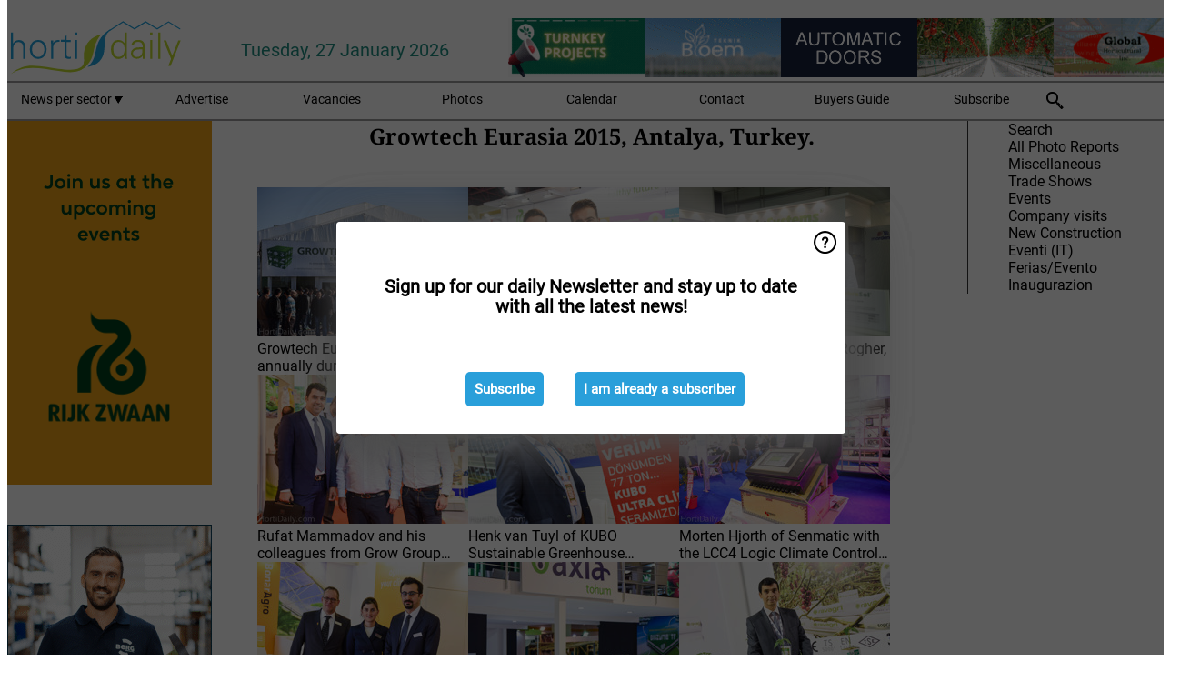

--- FILE ---
content_type: text/html; charset=utf-8
request_url: https://www.hortidaily.com/photos/album/6074/growtech-eurasia-2015-antalya-turkey/
body_size: 17975
content:

<!DOCTYPE html>
<html lang="en" xmlns:og="http://ogp.me/ns#" xmlns:fb="http://www.facebook.com/2008/fbml">

<head>
    <title>Growtech Eurasia 2015, Antalya, Turkey.</title>
    <meta name="Description" content="Hortidaily.com is an online meeting place for the international horticulture industry. The website is updated daily with interesting news from around the globe which can help growers manage  their horticultural enterprise"/>

    
        
<meta charset="utf-8"/>
    <meta name="Analytics" content="UA-16654970-14"/>
    <meta name="Keywords" content="greenhouse, tomatoes, lettuce, bell peppers, strawberries, hydroponics, high-tech horticulture, cea, Integrated cultivation, next generation growing, newsletter"/>
    <meta name="AnalyticsV4" content="G-MTT5H3PE2M"/>
    <meta name="UseNewWebsiteDesign" content="True"/>
<link rel="icon" type="image/svg+xml" href="/dist/img/hd-com/favicon.svg">
<link rel="icon" type="image/png" href="/dist/img/hd-com/favicon.png">
<link rel="stylesheet" media="screen" href="/dist/hd_com.css?v=vG80zpzFMtkdCCtKc_gnsnB_m1UV8UlYfx03n5H4xT8" />
<link rel="stylesheet" media="screen" href="/dist/styles.css?v=UaHHwoGvzSGOQqkkyMIO23DGWg_v0hHe0R67oyKmO68" />
<link rel="stylesheet" media="print" href="/dist/print.css?v=CPGkEhT1Bbxu5cliLRG5hUg28JovFGATsNQ9DcFmp1o" />


    <script async src="https://www.googletagmanager.com/gtag/js?id=G-MTT5H3PE2M"></script>
    <script type="text/javascript">
        window.dataLayer = window.dataLayer || [];

        processUserQueryParams();
        const cookies = getCookies();

        gtag('js', new Date());
        gtag('config', 'G-MTT5H3PE2M', {
            cookie_flags: 'Secure;SameSite=None',
            user_id: cookies['u'],
            user_properties: {
                custom_user_id: cookies['u'],
                sector_id: cookies['s'],
            },
        });

        function gtag() {
            window.dataLayer.push(arguments);
        }

        function getCookies() {
            return Object.fromEntries(document.cookie.split('; ').map(value => value.split(/=(.*)/s).map(decodeURIComponent)))
        }

        function processUserQueryParams() {
            const userId = parseInt(popQueryParamFromLocation('u'), 10);
            if (userId) setUserParamCookie('u', userId);

            const sectorId = parseInt(popQueryParamFromLocation('s'), 10);
            if (sectorId) setUserParamCookie('s', sectorId);
        }

        function setUserParamCookie(name, value) {
            document.cookie = `${name}=${value}; SameSite=None; Secure; path=/; max-age=604800`;
        }

        function popQueryParamFromLocation(name) {
            const {queryParams, hash} = parseQueryAndHash();

            const queryParam = queryParams.get(name);
            queryParams.delete(name);
            const url = createUrl(window.location.pathname, queryParams, hash);

            window.history.replaceState({}, document.title, url);

            return queryParam;
        }

        function parseQueryAndHash() {
            const sanitizedQueryAndHash = (window.location.search + window.location.hash)
                .replace(/[a-zA-Z]+=###[A-Z]+###/g, '')
                .split('#');

            return {
                queryParams: new URLSearchParams(sanitizedQueryAndHash[0]),
                hash: sanitizedQueryAndHash[1] ? '#' + sanitizedQueryAndHash[1] : ''
            };
        }

        function createUrl(path, queryParams, hash) {
            const queryString = queryParams.toString() ? "?" + queryParams.toString() : "";
            return path + queryString + hash;
        }
    </script>





    <script type="text/javascript">
        !(function (cfg){function e(){cfg.onInit&&cfg.onInit(n)}var x,w,D,t,E,n,C=window,O=document,b=C.location,q="script",I="ingestionendpoint",L="disableExceptionTracking",j="ai.device.";"instrumentationKey"[x="toLowerCase"](),w="crossOrigin",D="POST",t="appInsightsSDK",E=cfg.name||"appInsights",(cfg.name||C[t])&&(C[t]=E),n=C[E]||function(g){var f=!1,m=!1,h={initialize:!0,queue:[],sv:"8",version:2,config:g};function v(e,t){var n={},i="Browser";function a(e){e=""+e;return 1===e.length?"0"+e:e}return n[j+"id"]=i[x](),n[j+"type"]=i,n["ai.operation.name"]=b&&b.pathname||"_unknown_",n["ai.internal.sdkVersion"]="javascript:snippet_"+(h.sv||h.version),{time:(i=new Date).getUTCFullYear()+"-"+a(1+i.getUTCMonth())+"-"+a(i.getUTCDate())+"T"+a(i.getUTCHours())+":"+a(i.getUTCMinutes())+":"+a(i.getUTCSeconds())+"."+(i.getUTCMilliseconds()/1e3).toFixed(3).slice(2,5)+"Z",iKey:e,name:"Microsoft.ApplicationInsights."+e.replace(/-/g,"")+"."+t,sampleRate:100,tags:n,data:{baseData:{ver:2}},ver:undefined,seq:"1",aiDataContract:undefined}}var n,i,t,a,y=-1,T=0,S=["js.monitor.azure.com","js.cdn.applicationinsights.io","js.cdn.monitor.azure.com","js0.cdn.applicationinsights.io","js0.cdn.monitor.azure.com","js2.cdn.applicationinsights.io","js2.cdn.monitor.azure.com","az416426.vo.msecnd.net"],o=g.url||cfg.src,r=function(){return s(o,null)};function s(d,t){if((n=navigator)&&(~(n=(n.userAgent||"").toLowerCase()).indexOf("msie")||~n.indexOf("trident/"))&&~d.indexOf("ai.3")&&(d=d.replace(/(\/)(ai\.3\.)([^\d]*)$/,function(e,t,n){return t+"ai.2"+n})),!1!==cfg.cr)for(var e=0;e<S.length;e++)if(0<d.indexOf(S[e])){y=e;break}var n,i=function(e){var a,t,n,i,o,r,s,c,u,l;h.queue=[],m||(0<=y&&T+1<S.length?(a=(y+T+1)%S.length,p(d.replace(/^(.*\/\/)([\w\.]*)(\/.*)$/,function(e,t,n,i){return t+S[a]+i})),T+=1):(f=m=!0,s=d,!0!==cfg.dle&&(c=(t=function(){var e,t={},n=g.connectionString;if(n)for(var i=n.split(";"),a=0;a<i.length;a++){var o=i[a].split("=");2===o.length&&(t[o[0][x]()]=o[1])}return t[I]||(e=(n=t.endpointsuffix)?t.location:null,t[I]="https://"+(e?e+".":"")+"dc."+(n||"services.visualstudio.com")),t}()).instrumentationkey||g.instrumentationKey||"",t=(t=(t=t[I])&&"/"===t.slice(-1)?t.slice(0,-1):t)?t+"/v2/track":g.endpointUrl,t=g.userOverrideEndpointUrl||t,(n=[]).push((i="SDK LOAD Failure: Failed to load Application Insights SDK script (See stack for details)",o=s,u=t,(l=(r=v(c,"Exception")).data).baseType="ExceptionData",l.baseData.exceptions=[{typeName:"SDKLoadFailed",message:i.replace(/\./g,"-"),hasFullStack:!1,stack:i+"\nSnippet failed to load ["+o+"] -- Telemetry is disabled\nHelp Link: https://go.microsoft.com/fwlink/?linkid=2128109\nHost: "+(b&&b.pathname||"_unknown_")+"\nEndpoint: "+u,parsedStack:[]}],r)),n.push((l=s,i=t,(u=(o=v(c,"Message")).data).baseType="MessageData",(r=u.baseData).message='AI (Internal): 99 message:"'+("SDK LOAD Failure: Failed to load Application Insights SDK script (See stack for details) ("+l+")").replace(/\"/g,"")+'"',r.properties={endpoint:i},o)),s=n,c=t,JSON&&((u=C.fetch)&&!cfg.useXhr?u(c,{method:D,body:JSON.stringify(s),mode:"cors"}):XMLHttpRequest&&((l=new XMLHttpRequest).open(D,c),l.setRequestHeader("Content-type","application/json"),l.send(JSON.stringify(s)))))))},a=function(e,t){m||setTimeout(function(){!t&&h.core||i()},500),f=!1},p=function(e){var n=O.createElement(q),e=(n.src=e,t&&(n.integrity=t),n.setAttribute("data-ai-name",E),cfg[w]);return!e&&""!==e||"undefined"==n[w]||(n[w]=e),n.onload=a,n.onerror=i,n.onreadystatechange=function(e,t){"loaded"!==n.readyState&&"complete"!==n.readyState||a(0,t)},cfg.ld&&cfg.ld<0?O.getElementsByTagName("head")[0].appendChild(n):setTimeout(function(){O.getElementsByTagName(q)[0].parentNode.appendChild(n)},cfg.ld||0),n};p(d)}cfg.sri&&(n=o.match(/^((http[s]?:\/\/.*\/)\w+(\.\d+){1,5})\.(([\w]+\.){0,2}js)$/))&&6===n.length?(d="".concat(n[1],".integrity.json"),i="@".concat(n[4]),l=window.fetch,t=function(e){if(!e.ext||!e.ext[i]||!e.ext[i].file)throw Error("Error Loading JSON response");var t=e.ext[i].integrity||null;s(o=n[2]+e.ext[i].file,t)},l&&!cfg.useXhr?l(d,{method:"GET",mode:"cors"}).then(function(e){return e.json()["catch"](function(){return{}})}).then(t)["catch"](r):XMLHttpRequest&&((a=new XMLHttpRequest).open("GET",d),a.onreadystatechange=function(){if(a.readyState===XMLHttpRequest.DONE)if(200===a.status)try{t(JSON.parse(a.responseText))}catch(e){r()}else r()},a.send())):o&&r();try{h.cookie=O.cookie}catch(k){}function e(e){for(;e.length;)!function(t){h[t]=function(){var e=arguments;f||h.queue.push(function(){h[t].apply(h,e)})}}(e.pop())}var c,u,l="track",d="TrackPage",p="TrackEvent",l=(e([l+"Event",l+"PageView",l+"Exception",l+"Trace",l+"DependencyData",l+"Metric",l+"PageViewPerformance","start"+d,"stop"+d,"start"+p,"stop"+p,"addTelemetryInitializer","setAuthenticatedUserContext","clearAuthenticatedUserContext","flush"]),h.SeverityLevel={Verbose:0,Information:1,Warning:2,Error:3,Critical:4},(g.extensionConfig||{}).ApplicationInsightsAnalytics||{});return!0!==g[L]&&!0!==l[L]&&(e(["_"+(c="onerror")]),u=C[c],C[c]=function(e,t,n,i,a){var o=u&&u(e,t,n,i,a);return!0!==o&&h["_"+c]({message:e,url:t,lineNumber:n,columnNumber:i,error:a,evt:C.event}),o},g.autoExceptionInstrumented=!0),h}(cfg.cfg),(C[E]=n).queue&&0===n.queue.length?(n.queue.push(e),n.trackPageView({})):e();})({
            src: "https://js.monitor.azure.com/scripts/b/ai.3.gbl.min.js",
            crossOrigin: "anonymous", 
            cfg: { 
                connectionString: "InstrumentationKey=ead8f278-3e59-48fa-8465-6896114d0cbc;IngestionEndpoint=https://westeurope-1.in.applicationinsights.azure.com/;LiveEndpoint=https://westeurope.livediagnostics.monitor.azure.com/"
            }
        });
    </script>


    <meta name="shareaholic:site_id" content="26d3a7f5b7cb449ab7969dc7f84997c5"/>
    <meta name="shareaholic:app_id" content="33123541"/>
    <script async src="https://cdn.shareaholic.net/assets/pub/shareaholic.js"></script>

<script defer src="//www.google.com/recaptcha/api.js?render=explicit"></script>
<script async src="//platform.twitter.com/widgets.js" charset="utf-8"></script>

<script defer type="text/javascript" src="/dist/app.js?v=3HohNl1c45KeO864Cf3rOcsd_EJXQUpIl-Oalfqf8o0"></script>
    

    
    

<link rel="canonical" href="https://www.hortidaily.com/photos/album/6074/growtech-eurasia-2015-antalya-turkey/">
<meta name="shareaholic:url" content="https://www.hortidaily.com/photos/album/6074/growtech-eurasia-2015-antalya-turkey/"/>

<!-- For Facebook -->
<meta property="og:title" content="Growtech Eurasia 2015, Antalya, Turkey."/>

<meta property="og:image" content="https://www.hortidaily.com/remote/https/agfstorage.blob.core.windows.net/hd-com/photos/6074/Growtech2015-245.jpg"/>
<meta name="thumbnail" content="https://www.hortidaily.com/remote/https/agfstorage.blob.core.windows.net/hd-com/photos/6074/Growtech2015-245.jpg?preset=AlbumPhotoIndexSmall"/>
<meta property="og:type" content="album"/>
<meta property="og:url" content="https://www.hortidaily.com/photos/album/6074/growtech-eurasia-2015-antalya-turkey/"/>

<!-- For Twitter -->
<meta name="twitter:card" content="summary"/>
<meta name="twitter:title" content="Growtech Eurasia 2015, Antalya, Turkey."/>
<meta name="twitter:image" content="https://www.hortidaily.com/remote/https/agfstorage.blob.core.windows.net/hd-com/photos/6074/Growtech2015-245.jpg"/>

</head>

<body class="album-page">

    
<style>
.popupContent > p {
    padding-bottom:50px;
    font-size:20px;
    font-weight:bold;
    line-height:110%;
}

.popupContent > a {
    padding:10px;
    margin-left:30px;
    font-size: 15px;
}

.button {
    background: #299fda;
    padding: 15px;
    text-align: center;
    border-radius: 5px;
    color: white;
    font-weight: bold;
}

.grey_background{
    background:rgba(0,0,0,.4);
    cursor:pointer;
    display:none;
    height:100%;
    position:fixed;
    text-align:center;
    top:0;
    width:100%;
    z-index:10000;
}
.grey_background .helper{
    display:inline-block;
    height:100%;
    vertical-align:middle;
}
.grey_background > div {
    background-color: #fff;
    box-shadow: 10px 10px 60px #555;
    display: inline-block;
    height: auto;
    max-width: 560px;
    min-height: 150px;
    vertical-align: middle;
    width: 60%;
    position: relative;
    border-radius: 4px;
    padding: 40px 5%;
}
.popupCloseButton {
    border-radius: 30px;
    cursor: pointer;
    display: inline-block;
    font-family: arial;
    font-weight: bold;
    position: absolute;
    top: 0px;
    right: 0px;
    font-size: 20px;
    line-height: 30px;
    width: 30px;
    height: 30px;
    text-align: center;
}
.popupCloseButton:hover {
    background-color: #ccc;
}
</style>

<div class="grey_background">
    <span class="helper"></span>
    <div style="padding:0;">
	<img width="25" class="popup-info icss icss-question" src="https://agfstorage.blob.core.windows.net/misc/question-icon-smaller.png" style="float:right;width:25px;padding:10px">
	<div class="popupContent" style="padding:40px;">
        <p>Sign up for our daily Newsletter and stay up to date with all the latest news!</p>
        <a class="yes_subscribe button" href="/subscribe/">Subscribe</a>
        <a class="yes_subscribe button">I am already a subscriber</a>
		<p class="popup-info-text" style="display:none;font-size:13px;color:red;padding:20px 0 0 0;">You are receiving this pop-up because this is the first time you are visiting our site. If you keep getting this message, please enable cookies in your browser.</p>
    </div>
	</div>
</div>

        <div class="ad_block_warning">
    <span class="helper"></span>
	<div class="ad_block_container">
		<div class="ad_block_content">
			<p>You are using software which is blocking our advertisements (adblocker).</p>
<p>As we provide the news for free, we are relying on revenues from our banners. So please disable your adblocker and reload the page to continue using this site.<br>Thanks!</p>
			<p>
				<a class="gelink" href="https://www.softwarehow.com/disable-adblock/">Click here for a guide on disabling your adblocker.</a>
			</p>
	    </div>
	</div>
</div>

    <div class="grey_background">
    <span class="helper"></span>
    <div style="padding:0;">
        <img width="25" class="popup-info icss icss-question" src="/dist/img/question-icon-smaller.png" style="float:right;width:25px;padding:10px" alt=""/>
        <div class="popupContent" style="padding:40px;">
            <p>Sign up for our daily Newsletter and stay up to date with all the latest news!</p>
            <a class="yes_subscribe button" href="/subscribe/">Subscribe</a>
            <a class="yes_subscribe button">I am already a subscriber</a>
            <p class="popup-info-text" style="display:none;font-size:13px;color:red;padding:20px 0 0 0;">You are receiving this pop-up because this is the first time you are visiting our site. If you keep getting this message, please enable cookies in your browser.</p>
        </div>
    </div>
</div>


<div class="container">
    
        
<header class="site-header">
    <input type="hidden" id="block-ad-blockers" value="True"/>


    <section class="logo-row">
        <a class="logo" href="/">
            <img src="/dist/img/hd-com/logo.svg" alt=""/>
        </a>

        <time class="date" data-date="2026-01-28T00:00:01">
            Tuesday, 27 January 2026
        </time>

        
    <aside class="banners cycle cycle5" data-cycle-delay="10000">
        <ul>
                <li>
                    
<a class="banner" href="/click/54027/?utm_medium=website" rel="nofollow noopener" target="_blank">
    <img alt="" src="https://www.hortidaily.com/remote/https/agfstorage.blob.core.windows.net/banners/2471/MeerDeur_feb23.gif?preset=HeaderBannerSmall" srcset="https://www.hortidaily.com/remote/https/agfstorage.blob.core.windows.net/banners/2471/MeerDeur_feb23.gif?preset=HeaderBannerSmall 150w,https://www.hortidaily.com/remote/https/agfstorage.blob.core.windows.net/banners/2471/MeerDeur_feb23.gif?preset=HeaderBannerMedium 225w,https://www.hortidaily.com/remote/https/agfstorage.blob.core.windows.net/banners/2471/MeerDeur_feb23.gif?preset=HeaderBannerBig 300w" sizes="150px" />
</a>
                </li>
                <li>
                    
<a class="banner" href="/click/39113/?utm_medium=website" rel="nofollow noopener" target="_blank">
    <img alt="" src="https://www.hortidaily.com/remote/https/agfstorage.blob.core.windows.net/banners/2355/Inverca_150x65.gif?preset=HeaderBannerSmall" srcset="https://www.hortidaily.com/remote/https/agfstorage.blob.core.windows.net/banners/2355/Inverca_150x65.gif?preset=HeaderBannerSmall 150w,https://www.hortidaily.com/remote/https/agfstorage.blob.core.windows.net/banners/2355/Inverca_150x65.gif?preset=HeaderBannerMedium 225w,https://www.hortidaily.com/remote/https/agfstorage.blob.core.windows.net/banners/2355/Inverca_150x65.gif?preset=HeaderBannerBig 300w" sizes="150px" />
</a>
                </li>
                <li>
                    
<a class="banner" href="/click/68017/?utm_medium=website" rel="nofollow noopener" target="_blank">
    <img alt="" src="https://www.hortidaily.com/remote/https/agfstorage.blob.core.windows.net/banners/7858/HC_NEW.gif?preset=HeaderBannerSmall" srcset="https://www.hortidaily.com/remote/https/agfstorage.blob.core.windows.net/banners/7858/HC_NEW.gif?preset=HeaderBannerSmall 150w,https://www.hortidaily.com/remote/https/agfstorage.blob.core.windows.net/banners/7858/HC_NEW.gif?preset=HeaderBannerMedium 225w,https://www.hortidaily.com/remote/https/agfstorage.blob.core.windows.net/banners/7858/HC_NEW.gif?preset=HeaderBannerBig 300w" sizes="150px" />
</a>
                </li>
                <li>
                    
<a class="banner" href="/click/55045/?utm_medium=website" rel="nofollow noopener" target="_blank">
    <img alt="" src="https://www.hortidaily.com/remote/https/agfstorage.blob.core.windows.net/banners/2542/J._Huete_Greenhouses_1_.gif?preset=HeaderBannerSmall" srcset="https://www.hortidaily.com/remote/https/agfstorage.blob.core.windows.net/banners/2542/J._Huete_Greenhouses_1_.gif?preset=HeaderBannerSmall 150w,https://www.hortidaily.com/remote/https/agfstorage.blob.core.windows.net/banners/2542/J._Huete_Greenhouses_1_.gif?preset=HeaderBannerMedium 225w,https://www.hortidaily.com/remote/https/agfstorage.blob.core.windows.net/banners/2542/J._Huete_Greenhouses_1_.gif?preset=HeaderBannerBig 300w" sizes="150px" />
</a>
                </li>
                <li>
                    
<a class="banner" href="/click/68616/?utm_medium=website" rel="nofollow noopener" target="_blank">
    <img alt="" src="https://www.hortidaily.com/remote/https/agfstorage.blob.core.windows.net/banners/6448/HD_Web_Top_January26_Otte.gif?preset=HeaderBannerSmall" srcset="https://www.hortidaily.com/remote/https/agfstorage.blob.core.windows.net/banners/6448/HD_Web_Top_January26_Otte.gif?preset=HeaderBannerSmall 150w,https://www.hortidaily.com/remote/https/agfstorage.blob.core.windows.net/banners/6448/HD_Web_Top_January26_Otte.gif?preset=HeaderBannerMedium 225w,https://www.hortidaily.com/remote/https/agfstorage.blob.core.windows.net/banners/6448/HD_Web_Top_January26_Otte.gif?preset=HeaderBannerBig 300w" sizes="150px" />
</a>
                </li>
                <li>
                    
<a class="banner" href="/click/68397/?utm_medium=website" rel="nofollow noopener" target="_blank">
    <img alt="" src="https://www.hortidaily.com/remote/https/agfstorage.blob.core.windows.net/banners/10810/HD_web_top_26Jan_Bloemteknik.gif?preset=HeaderBannerSmall" srcset="https://www.hortidaily.com/remote/https/agfstorage.blob.core.windows.net/banners/10810/HD_web_top_26Jan_Bloemteknik.gif?preset=HeaderBannerSmall 150w,https://www.hortidaily.com/remote/https/agfstorage.blob.core.windows.net/banners/10810/HD_web_top_26Jan_Bloemteknik.gif?preset=HeaderBannerMedium 225w,https://www.hortidaily.com/remote/https/agfstorage.blob.core.windows.net/banners/10810/HD_web_top_26Jan_Bloemteknik.gif?preset=HeaderBannerBig 300w" sizes="150px" />
</a>
                </li>
        </ul>

    </aside>

    </section>


    <nav class="main-navbar">
        <ul>
                    <li>
                        <a href="/">
                            News per sector <i class="icss-triangle small rot180"></i>
                        </a>
                        <div class="dropdown">
                            <h2>Sectors</h2>
                            <ul>
                                    <li>
                                        <a href="/sector/564/breeding/">Breeding</a>
                                    </li>
                                    <li>
                                        <a href="/sector/1840/cartoons/">Cartoons</a>
                                    </li>
                                    <li>
                                        <a href="/sector/1876/climate/">Climate</a>
                                    </li>
                                    <li>
                                        <a href="/sector/557/company-news/">Company News</a>
                                    </li>
                                    <li>
                                        <a href="/sector/559/crop-protection/">Crop Protection</a>
                                    </li>
                                    <li>
                                        <a href="/sector/555/cultivation/">Cultivation</a>
                                    </li>
                                    <li>
                                        <a href="/sector/1573/education-and-research/">Education and research</a>
                                    </li>
                                    <li>
                                        <a href="/sector/562/energy/">Energy</a>
                                    </li>
                                    <li>
                                        <a href="/sector/574/events/">Events</a>
                                    </li>
                                    <li>
                                        <a href="/sector/563/fertilizers/">Fertilizers</a>
                                    </li>
                                    <li>
                                        <a href="/sector/572/food-safety-sanitation/">Food Safety &amp; Sanitation</a>
                                    </li>
                                    <li>
                                        <a href="/sector/553/greenhouse-expansion-projects/">Greenhouse expansion projects</a>
                                    </li>
                                    <li>
                                        <a href="/sector/558/grower-in-the-spotlight/">Grower in the Spotlight</a>
                                    </li>
                                    <li>
                                        <a href="/sector/1572/irrigation/">Irrigation</a>
                                    </li>
                                    <li>
                                        <a href="/sector/1557/labor-and-automation/">Labor and automation</a>
                                    </li>
                                    <li>
                                        <a href="/sector/1558/lighting/">Lighting</a>
                                    </li>
                                    <li>
                                        <a href="/sector/1913/logistics/">Logistics</a>
                                    </li>
                                    <li>
                                        <a href="/sector/1907/management-and-funding/">Management and funding</a>
                                    </li>
                                    <li>
                                        <a href="/sector/560/market-information/">Market Information</a>
                                    </li>
                                    <li>
                                        <a href="/sector/554/open-field-vegetables/">Open field vegetables</a>
                                    </li>
                                    <li>
                                        <a href="/sector/570/organic-cultivation/">Organic cultivation</a>
                                    </li>
                                    <li>
                                        <a href="/sector/571/post-harvest-packaging/">Post-harvest &amp; Packaging</a>
                                    </li>
                                    <li>
                                        <a href="/sector/566/product-info/">Product Info</a>
                                    </li>
                                    <li>
                                        <a href="/sector/575/retail/">Retail</a>
                                    </li>
                                    <li>
                                        <a href="/sector/2041/special-trade-shows/">Special Trade Shows</a>
                                    </li>
                                    <li>
                                        <a href="/sector/569/substrates-and-starting-materials/">Substrates and starting materials</a>
                                    </li>
                                    <li>
                                        <a href="/sector/556/technique/">Technique</a>
                                    </li>
                            </ul>
                        </div>
                    </li>
                    <li>
                        <a href="/content/advertise/">Advertise</a>
                    </li>
                    <li>
                        <a href="/vacancies/">Vacancies</a>
                    </li>
                    <li>
                        <a href="/photos/">Photos</a>
                    </li>
                    <li>
                        <a href="/calendar/">Calendar</a>
                    </li>
                    <li>
                        <a href="/content/contact/">Contact</a>
                    </li>
                    <li>
                        <a href="/content/buyers-guide/">Buyers Guide</a>
                    </li>
                    <li>
                        <a href="/subscribe/">Subscribe</a>
                    </li>
            <li>
                <a href="/archive/">
                    <i class="icss-search"></i>
                </a>
            </li>
        </ul>
    </nav>
</header>
    

    <div class="row">
            <aside class="left-sidebar">
                
                
                    
        
<a class="banner" href="/click/68918/?utm_medium=website" rel="nofollow noopener" target="_blank">
    <img alt="" src="https://www.hortidaily.com/remote/https/agfstorage.blob.core.windows.net/banners/205/2026/wk2_Hortidaily_RZ.gif?preset=SidebarLeftBannerSmall" srcset="https://www.hortidaily.com/remote/https/agfstorage.blob.core.windows.net/banners/205/2026/wk2_Hortidaily_RZ.gif?preset=SidebarLeftBannerSmall 225w,https://www.hortidaily.com/remote/https/agfstorage.blob.core.windows.net/banners/205/2026/wk2_Hortidaily_RZ.gif?preset=SidebarLeftBannerMedium 338w,https://www.hortidaily.com/remote/https/agfstorage.blob.core.windows.net/banners/205/2026/wk2_Hortidaily_RZ.gif?preset=SidebarLeftBannerBig 450w" sizes="225px" />
</a>
        
<a class="banner" href="/click/68125/?utm_medium=website" rel="nofollow noopener" target="_blank">
    <img alt="" src="https://www.hortidaily.com/remote/https/agfstorage.blob.core.windows.net/banners/2384/SparePartsHDskyweb.gif?preset=SidebarLeftBannerSmall" srcset="https://www.hortidaily.com/remote/https/agfstorage.blob.core.windows.net/banners/2384/SparePartsHDskyweb.gif?preset=SidebarLeftBannerSmall 225w,https://www.hortidaily.com/remote/https/agfstorage.blob.core.windows.net/banners/2384/SparePartsHDskyweb.gif?preset=SidebarLeftBannerMedium 338w,https://www.hortidaily.com/remote/https/agfstorage.blob.core.windows.net/banners/2384/SparePartsHDskyweb.gif?preset=SidebarLeftBannerBig 450w" sizes="225px" />
</a>
        
<a class="banner" href="/click/68500/?utm_medium=website" rel="nofollow noopener" target="_blank">
    <img alt="" src="https://www.hortidaily.com/remote/https/agfstorage.blob.core.windows.net/banners/533/2025/HD_RidderHortimaxPro.gif?preset=SidebarLeftBannerSmall" srcset="https://www.hortidaily.com/remote/https/agfstorage.blob.core.windows.net/banners/533/2025/HD_RidderHortimaxPro.gif?preset=SidebarLeftBannerSmall 225w,https://www.hortidaily.com/remote/https/agfstorage.blob.core.windows.net/banners/533/2025/HD_RidderHortimaxPro.gif?preset=SidebarLeftBannerMedium 338w,https://www.hortidaily.com/remote/https/agfstorage.blob.core.windows.net/banners/533/2025/HD_RidderHortimaxPro.gif?preset=SidebarLeftBannerBig 450w" sizes="225px" />
</a>
        
    
<section>
    <h2>Announcements</h2>
    <ul>
            <li>
                <a href="/subscribe/">Click here to receive this news directly in your inbox</a>
            </li>
        <li>
                <a href="https://www.facebook.com/hdgreenhousenews" target="_blank">
                    <img alt="Facebook" src="/dist/img/facebook.png">
                </a>
                <a href="http://www.twitter.com/hortidaily" target="_blank">
                    <img alt="Twitter" src="/dist/img/twitter.png">
                </a>
                <a href="https://www.hortidaily.com/rss.xml/" target="_blank">
                    <img alt="Rss" src="/dist/img/rss.png">
                </a>
                <a href="https://www.linkedin.com/company/hortidaily/ " target="_blank">
                    <img alt="LinkedIn" src="/dist/img/linkedin.png">
                </a>
        </li>
    </ul>
</section>

        
    
<section>
    <h2>Download Our App</h2>

    <ul>
        <li>
            <a href="https://play.google.com/store/apps/details?id=com.freshpublishers" target="_blank">
                <img alt="Download FreshPublishers on Google Play" class="app-download"
                     src="https://agfstorage.blob.core.windows.net/misc/App/EN/android.svg">
            </a>
        </li>
        <li>
            <a href="https://apps.apple.com/app/freshpublishers-com/id6743702508" target="_blank">
                <img alt="Download FreshPublishers on the App Store" class="app-download"
                     src="https://agfstorage.blob.core.windows.net/misc/App/EN/ios.svg">
            </a>
        </li>
    </ul>
</section>

        
    

    <section>
        <h2>
            Job Board
            <a href="/Vacancies">&#x2192; See More</a>
        </h2>

        <ul>
                <li>
                        <a href="/vacancy/14289/sales-manager-europe-division-focus-on-eastern-european-countries/">Sales Manager (Europe Division &#x2013; Focus on Eastern European countries)</a>
                </li>
                <li>
                        <a href="/vacancy/14288/sales-manager-europe-division-focus-on-the-scandinavian-markets/">Sales Manager (Europe Division &#x2013; Focus on the Scandinavian Markets)</a>
                </li>
                <li>
                        <a href="/vacancy/14263/trader-fruits/">Trader Fruits</a>
                </li>
                <li>
                        <a href="/vacancy/14261/lead-horticulturalist-jordan-station-on-fulltime/">Lead Horticulturalist Jordan Station, ON, Fulltime</a>
                </li>
        </ul>
    </section>


        
    <div data-ajax-widget-url="/widget/top/1037/"></div>

        
    <div data-ajax-widget-url="/widget/top/1036/"></div>

        
    <div data-ajax-widget-url="/widget/rates/1035/"></div>

        
<section>
    <h2>Funny</h2>
    <a href="/article/9798778/just-try/">Just try</a>
</section>

                
            </aside>
        


<main class="content">
    <div class="photos" itemscope itemtype="http://schema.org/ImageGallery">
        <div class="album-header">
            <h2 itemprop="headline">
                Growtech Eurasia 2015, Antalya, Turkey.
            </h2>
        </div>
        <div class="album-grid" data-album-id="6074">
                <div class="album">
                    <figure itemprop="associatedMedia" itemscope itemtype="http://schema.org/ImageObject"
                            title="Growtech Eurasia is held annually during the first week of December. As the Antalya Expo Centre has become a bit too small for the show, the event is held partly in these tents adjacent to the Antalya Expo.">
                        <a href="https://www.hortidaily.com/remote/https/agfstorage.blob.core.windows.net/hd-com/photos/6074/Growtech2015-121.jpg" itemprop="contentUrl" draggable="false">
                            <img alt="Growtech Eurasia is held annually during the first week of December. As the Antalya Expo Centre has become a bit too small for the show, the event is held partly in these tents adjacent to the Antalya Expo." data-photo-id="167706" data-pswp-width="640" data-pswp-height="427" itemprop="thumbnail" src="https://www.hortidaily.com/remote/https/agfstorage.blob.core.windows.net/hd-com/photos/6074/Growtech2015-121.jpg?preset=AlbumPhotoIndexSmall" srcset="https://www.hortidaily.com/remote/https/agfstorage.blob.core.windows.net/hd-com/photos/6074/Growtech2015-121.jpg?preset=AlbumPhotoIndexSmall 232w,https://www.hortidaily.com/remote/https/agfstorage.blob.core.windows.net/hd-com/photos/6074/Growtech2015-121.jpg?preset=AlbumPhotoIndexMedium 348w,https://www.hortidaily.com/remote/https/agfstorage.blob.core.windows.net/hd-com/photos/6074/Growtech2015-121.jpg?preset=AlbumPhotoIndexBig 464w" sizes="232px" />
                        </a>
                        <figcaption itemprop="caption description">
                            Growtech Eurasia is held annually during the first week of December. As the Antalya Expo Centre has become a bit too small for the show, the event is held partly in these tents adjacent to the Antalya Expo.
                        </figcaption>
                    </figure>
                </div>
                <div class="album">
                    <figure itemprop="associatedMedia" itemscope itemtype="http://schema.org/ImageObject"
                            title="Chain manager Bilge Sezer and high tech crop specialist Celal Gumrukcuoglu of Rijk Zwaan Turkey.">
                        <a href="https://www.hortidaily.com/remote/https/agfstorage.blob.core.windows.net/hd-com/photos/6074/Growtech2015-245.jpg" itemprop="contentUrl" draggable="false">
                            <img alt="Chain manager Bilge Sezer and high tech crop specialist Celal Gumrukcuoglu of Rijk Zwaan Turkey." data-photo-id="167707" data-pswp-width="640" data-pswp-height="427" itemprop="thumbnail" src="https://www.hortidaily.com/remote/https/agfstorage.blob.core.windows.net/hd-com/photos/6074/Growtech2015-245.jpg?preset=AlbumPhotoIndexSmall" srcset="https://www.hortidaily.com/remote/https/agfstorage.blob.core.windows.net/hd-com/photos/6074/Growtech2015-245.jpg?preset=AlbumPhotoIndexSmall 232w,https://www.hortidaily.com/remote/https/agfstorage.blob.core.windows.net/hd-com/photos/6074/Growtech2015-245.jpg?preset=AlbumPhotoIndexMedium 348w,https://www.hortidaily.com/remote/https/agfstorage.blob.core.windows.net/hd-com/photos/6074/Growtech2015-245.jpg?preset=AlbumPhotoIndexBig 464w" sizes="232px" />
                        </a>
                        <figcaption itemprop="caption description">
                            Chain manager Bilge Sezer and high tech crop specialist Celal Gumrukcuoglu of Rijk Zwaan Turkey.
                        </figcaption>
                    </figure>
                </div>
                <div class="album">
                    <figure itemprop="associatedMedia" itemscope itemtype="http://schema.org/ImageObject"
                            title="The ReduSystems team: Rogher, Iryna, Paul and Barry.">
                        <a href="https://www.hortidaily.com/remote/https/agfstorage.blob.core.windows.net/hd-com/photos/6074/Growtech2015-122.jpg" itemprop="contentUrl" draggable="false">
                            <img alt="The ReduSystems team: Rogher, Iryna, Paul and Barry." data-photo-id="167708" data-pswp-width="640" data-pswp-height="427" itemprop="thumbnail" src="https://www.hortidaily.com/remote/https/agfstorage.blob.core.windows.net/hd-com/photos/6074/Growtech2015-122.jpg?preset=AlbumPhotoIndexSmall" srcset="https://www.hortidaily.com/remote/https/agfstorage.blob.core.windows.net/hd-com/photos/6074/Growtech2015-122.jpg?preset=AlbumPhotoIndexSmall 232w,https://www.hortidaily.com/remote/https/agfstorage.blob.core.windows.net/hd-com/photos/6074/Growtech2015-122.jpg?preset=AlbumPhotoIndexMedium 348w,https://www.hortidaily.com/remote/https/agfstorage.blob.core.windows.net/hd-com/photos/6074/Growtech2015-122.jpg?preset=AlbumPhotoIndexBig 464w" sizes="232px" />
                        </a>
                        <figcaption itemprop="caption description">
                            The ReduSystems team: Rogher, Iryna, Paul and Barry.
                        </figcaption>
                    </figure>
                </div>
                <div class="album">
                    <figure itemprop="associatedMedia" itemscope itemtype="http://schema.org/ImageObject"
                            title="Rufat Mammadov and his colleagues from Grow Group Azerbaijan.">
                        <a href="https://www.hortidaily.com/remote/https/agfstorage.blob.core.windows.net/hd-com/photos/6074/Growtech2015-130.jpg" itemprop="contentUrl" draggable="false">
                            <img alt="Rufat Mammadov and his colleagues from Grow Group Azerbaijan." data-photo-id="167710" data-pswp-width="640" data-pswp-height="427" itemprop="thumbnail" src="https://www.hortidaily.com/remote/https/agfstorage.blob.core.windows.net/hd-com/photos/6074/Growtech2015-130.jpg?preset=AlbumPhotoIndexSmall" srcset="https://www.hortidaily.com/remote/https/agfstorage.blob.core.windows.net/hd-com/photos/6074/Growtech2015-130.jpg?preset=AlbumPhotoIndexSmall 232w,https://www.hortidaily.com/remote/https/agfstorage.blob.core.windows.net/hd-com/photos/6074/Growtech2015-130.jpg?preset=AlbumPhotoIndexMedium 348w,https://www.hortidaily.com/remote/https/agfstorage.blob.core.windows.net/hd-com/photos/6074/Growtech2015-130.jpg?preset=AlbumPhotoIndexBig 464w" sizes="232px" />
                        </a>
                        <figcaption itemprop="caption description">
                            Rufat Mammadov and his colleagues from Grow Group Azerbaijan.
                        </figcaption>
                    </figure>
                </div>
                <div class="album">
                    <figure itemprop="associatedMedia" itemscope itemtype="http://schema.org/ImageObject"
                            title="Henk van Tuyl of KUBO Sustainable Greenhouse Projects">
                        <a href="https://www.hortidaily.com/remote/https/agfstorage.blob.core.windows.net/hd-com/photos/6074/Growtech2015-125.jpg" itemprop="contentUrl" draggable="false">
                            <img alt="Henk van Tuyl of KUBO Sustainable Greenhouse Projects" data-photo-id="167711" data-pswp-width="640" data-pswp-height="427" itemprop="thumbnail" src="https://www.hortidaily.com/remote/https/agfstorage.blob.core.windows.net/hd-com/photos/6074/Growtech2015-125.jpg?preset=AlbumPhotoIndexSmall" srcset="https://www.hortidaily.com/remote/https/agfstorage.blob.core.windows.net/hd-com/photos/6074/Growtech2015-125.jpg?preset=AlbumPhotoIndexSmall 232w,https://www.hortidaily.com/remote/https/agfstorage.blob.core.windows.net/hd-com/photos/6074/Growtech2015-125.jpg?preset=AlbumPhotoIndexMedium 348w,https://www.hortidaily.com/remote/https/agfstorage.blob.core.windows.net/hd-com/photos/6074/Growtech2015-125.jpg?preset=AlbumPhotoIndexBig 464w" sizes="232px" />
                        </a>
                        <figcaption itemprop="caption description">
                            Henk van Tuyl of KUBO Sustainable Greenhouse Projects
                        </figcaption>
                    </figure>
                </div>
                <div class="album">
                    <figure itemprop="associatedMedia" itemscope itemtype="http://schema.org/ImageObject"
                            title="Morten Hjorth of Senmatic with the LCC4 Logic Climate Control at the booth of AgroWeld.">
                        <a href="https://www.hortidaily.com/remote/https/agfstorage.blob.core.windows.net/hd-com/photos/6074/Growtech2015-206.jpg" itemprop="contentUrl" draggable="false">
                            <img alt="Morten Hjorth of Senmatic with the LCC4 Logic Climate Control at the booth of AgroWeld." data-photo-id="167712" data-pswp-width="640" data-pswp-height="427" itemprop="thumbnail" src="https://www.hortidaily.com/remote/https/agfstorage.blob.core.windows.net/hd-com/photos/6074/Growtech2015-206.jpg?preset=AlbumPhotoIndexSmall" srcset="https://www.hortidaily.com/remote/https/agfstorage.blob.core.windows.net/hd-com/photos/6074/Growtech2015-206.jpg?preset=AlbumPhotoIndexSmall 232w,https://www.hortidaily.com/remote/https/agfstorage.blob.core.windows.net/hd-com/photos/6074/Growtech2015-206.jpg?preset=AlbumPhotoIndexMedium 348w,https://www.hortidaily.com/remote/https/agfstorage.blob.core.windows.net/hd-com/photos/6074/Growtech2015-206.jpg?preset=AlbumPhotoIndexBig 464w" sizes="232px" />
                        </a>
                        <figcaption itemprop="caption description">
                            Morten Hjorth of Senmatic with the LCC4 Logic Climate Control at the booth of AgroWeld.
                        </figcaption>
                    </figure>
                </div>
                <div class="album">
                    <figure itemprop="associatedMedia" itemscope itemtype="http://schema.org/ImageObject"
                            title="Agro textiles manufacturer Bonar is market leader in Turkey. From left to right: Klaas-Jan de Ruiter, Evelien Nottebaere and Tayyar Erzurumlu.">
                        <a href="https://www.hortidaily.com/remote/https/agfstorage.blob.core.windows.net/hd-com/photos/6074/Growtech2015-126.jpg" itemprop="contentUrl" draggable="false">
                            <img alt="Agro textiles manufacturer Bonar is market leader in Turkey. From left to right: Klaas-Jan de Ruiter, Evelien Nottebaere and Tayyar Erzurumlu." data-photo-id="167713" data-pswp-width="640" data-pswp-height="427" itemprop="thumbnail" src="https://www.hortidaily.com/remote/https/agfstorage.blob.core.windows.net/hd-com/photos/6074/Growtech2015-126.jpg?preset=AlbumPhotoIndexSmall" srcset="https://www.hortidaily.com/remote/https/agfstorage.blob.core.windows.net/hd-com/photos/6074/Growtech2015-126.jpg?preset=AlbumPhotoIndexSmall 232w,https://www.hortidaily.com/remote/https/agfstorage.blob.core.windows.net/hd-com/photos/6074/Growtech2015-126.jpg?preset=AlbumPhotoIndexMedium 348w,https://www.hortidaily.com/remote/https/agfstorage.blob.core.windows.net/hd-com/photos/6074/Growtech2015-126.jpg?preset=AlbumPhotoIndexBig 464w" sizes="232px" />
                        </a>
                        <figcaption itemprop="caption description">
                            Agro textiles manufacturer Bonar is market leader in Turkey. From left to right: Klaas-Jan de Ruiter, Evelien Nottebaere and Tayyar Erzurumlu.
                        </figcaption>
                    </figure>
                </div>
                <div class="album">
                    <figure itemprop="associatedMedia" itemscope itemtype="http://schema.org/ImageObject"
                            title="Axia Seeds was present with a very large booth this year.">
                        <a href="https://www.hortidaily.com/remote/https/agfstorage.blob.core.windows.net/hd-com/photos/6074/Growtech2015-127.jpg" itemprop="contentUrl" draggable="false">
                            <img alt="Axia Seeds was present with a very large booth this year." data-photo-id="167714" data-pswp-width="427" data-pswp-height="640" itemprop="thumbnail" src="https://www.hortidaily.com/remote/https/agfstorage.blob.core.windows.net/hd-com/photos/6074/Growtech2015-127.jpg?preset=AlbumPhotoIndexSmall" srcset="https://www.hortidaily.com/remote/https/agfstorage.blob.core.windows.net/hd-com/photos/6074/Growtech2015-127.jpg?preset=AlbumPhotoIndexSmall 232w,https://www.hortidaily.com/remote/https/agfstorage.blob.core.windows.net/hd-com/photos/6074/Growtech2015-127.jpg?preset=AlbumPhotoIndexMedium 348w,https://www.hortidaily.com/remote/https/agfstorage.blob.core.windows.net/hd-com/photos/6074/Growtech2015-127.jpg?preset=AlbumPhotoIndexBig 464w" sizes="232px" />
                        </a>
                        <figcaption itemprop="caption description">
                            Axia Seeds was present with a very large booth this year.
                        </figcaption>
                    </figure>
                </div>
                <div class="album">
                    <figure itemprop="associatedMedia" itemscope itemtype="http://schema.org/ImageObject"
                            title="Taha Murat of Turkish stone wool substrate manufacturer Ravaber.">
                        <a href="https://www.hortidaily.com/remote/https/agfstorage.blob.core.windows.net/hd-com/photos/6074/Growtech2015-183.jpg" itemprop="contentUrl" draggable="false">
                            <img alt="Taha Murat of Turkish stone wool substrate manufacturer Ravaber." data-photo-id="167715" data-pswp-width="640" data-pswp-height="427" itemprop="thumbnail" src="https://www.hortidaily.com/remote/https/agfstorage.blob.core.windows.net/hd-com/photos/6074/Growtech2015-183.jpg?preset=AlbumPhotoIndexSmall" srcset="https://www.hortidaily.com/remote/https/agfstorage.blob.core.windows.net/hd-com/photos/6074/Growtech2015-183.jpg?preset=AlbumPhotoIndexSmall 232w,https://www.hortidaily.com/remote/https/agfstorage.blob.core.windows.net/hd-com/photos/6074/Growtech2015-183.jpg?preset=AlbumPhotoIndexMedium 348w,https://www.hortidaily.com/remote/https/agfstorage.blob.core.windows.net/hd-com/photos/6074/Growtech2015-183.jpg?preset=AlbumPhotoIndexBig 464w" sizes="232px" />
                        </a>
                        <figcaption itemprop="caption description">
                            Taha Murat of Turkish stone wool substrate manufacturer Ravaber.
                        </figcaption>
                    </figure>
                </div>
                <div class="album">
                    <figure itemprop="associatedMedia" itemscope itemtype="http://schema.org/ImageObject"
                            title="Imane Idrissi of Sera Istanbul Plastik; one of the larger manufacturers of advanced greenhouse films in Turkey.">
                        <a href="https://www.hortidaily.com/remote/https/agfstorage.blob.core.windows.net/hd-com/photos/6074/Growtech2015-179.jpg" itemprop="contentUrl" draggable="false">
                            <img alt="Imane Idrissi of Sera Istanbul Plastik; one of the larger manufacturers of advanced greenhouse films in Turkey." data-photo-id="167716" data-pswp-width="640" data-pswp-height="427" itemprop="thumbnail" src="https://www.hortidaily.com/remote/https/agfstorage.blob.core.windows.net/hd-com/photos/6074/Growtech2015-179.jpg?preset=AlbumPhotoIndexSmall" srcset="https://www.hortidaily.com/remote/https/agfstorage.blob.core.windows.net/hd-com/photos/6074/Growtech2015-179.jpg?preset=AlbumPhotoIndexSmall 232w,https://www.hortidaily.com/remote/https/agfstorage.blob.core.windows.net/hd-com/photos/6074/Growtech2015-179.jpg?preset=AlbumPhotoIndexMedium 348w,https://www.hortidaily.com/remote/https/agfstorage.blob.core.windows.net/hd-com/photos/6074/Growtech2015-179.jpg?preset=AlbumPhotoIndexBig 464w" sizes="232px" />
                        </a>
                        <figcaption itemprop="caption description">
                            Imane Idrissi of Sera Istanbul Plastik; one of the larger manufacturers of advanced greenhouse films in Turkey.
                        </figcaption>
                    </figure>
                </div>
                <div class="album">
                    <figure itemprop="associatedMedia" itemscope itemtype="http://schema.org/ImageObject"
                            title="The team from Biobest Antalya.">
                        <a href="https://www.hortidaily.com/remote/https/agfstorage.blob.core.windows.net/hd-com/photos/6074/Growtech2015-210.jpg" itemprop="contentUrl" draggable="false">
                            <img alt="The team from Biobest Antalya." data-photo-id="167717" data-pswp-width="640" data-pswp-height="427" itemprop="thumbnail" src="https://www.hortidaily.com/remote/https/agfstorage.blob.core.windows.net/hd-com/photos/6074/Growtech2015-210.jpg?preset=AlbumPhotoIndexSmall" srcset="https://www.hortidaily.com/remote/https/agfstorage.blob.core.windows.net/hd-com/photos/6074/Growtech2015-210.jpg?preset=AlbumPhotoIndexSmall 232w,https://www.hortidaily.com/remote/https/agfstorage.blob.core.windows.net/hd-com/photos/6074/Growtech2015-210.jpg?preset=AlbumPhotoIndexMedium 348w,https://www.hortidaily.com/remote/https/agfstorage.blob.core.windows.net/hd-com/photos/6074/Growtech2015-210.jpg?preset=AlbumPhotoIndexBig 464w" sizes="232px" />
                        </a>
                        <figcaption itemprop="caption description">
                            The team from Biobest Antalya.
                        </figcaption>
                    </figure>
                </div>
                <div class="album">
                    <figure itemprop="associatedMedia" itemscope itemtype="http://schema.org/ImageObject"
                            title="Royal Brinkman Turkey">
                        <a href="https://www.hortidaily.com/remote/https/agfstorage.blob.core.windows.net/hd-com/photos/6074/Growtech2015-129.jpg" itemprop="contentUrl" draggable="false">
                            <img alt="Royal Brinkman Turkey" data-photo-id="167718" data-pswp-width="640" data-pswp-height="427" itemprop="thumbnail" src="https://www.hortidaily.com/remote/https/agfstorage.blob.core.windows.net/hd-com/photos/6074/Growtech2015-129.jpg?preset=AlbumPhotoIndexSmall" srcset="https://www.hortidaily.com/remote/https/agfstorage.blob.core.windows.net/hd-com/photos/6074/Growtech2015-129.jpg?preset=AlbumPhotoIndexSmall 232w,https://www.hortidaily.com/remote/https/agfstorage.blob.core.windows.net/hd-com/photos/6074/Growtech2015-129.jpg?preset=AlbumPhotoIndexMedium 348w,https://www.hortidaily.com/remote/https/agfstorage.blob.core.windows.net/hd-com/photos/6074/Growtech2015-129.jpg?preset=AlbumPhotoIndexBig 464w" sizes="232px" />
                        </a>
                        <figcaption itemprop="caption description">
                            Royal Brinkman Turkey
                        </figcaption>
                    </figure>
                </div>
                <div class="album">
                    <figure itemprop="associatedMedia" itemscope itemtype="http://schema.org/ImageObject"
                            title="Javier Fenoy of IDM AgroMetal also traveled all the way from the exhibition in Mexico.">
                        <a href="https://www.hortidaily.com/remote/https/agfstorage.blob.core.windows.net/hd-com/photos/6074/Growtech2015-162.jpg" itemprop="contentUrl" draggable="false">
                            <img alt="Javier Fenoy of IDM AgroMetal also traveled all the way from the exhibition in Mexico." data-photo-id="167719" data-pswp-width="640" data-pswp-height="427" itemprop="thumbnail" src="https://www.hortidaily.com/remote/https/agfstorage.blob.core.windows.net/hd-com/photos/6074/Growtech2015-162.jpg?preset=AlbumPhotoIndexSmall" srcset="https://www.hortidaily.com/remote/https/agfstorage.blob.core.windows.net/hd-com/photos/6074/Growtech2015-162.jpg?preset=AlbumPhotoIndexSmall 232w,https://www.hortidaily.com/remote/https/agfstorage.blob.core.windows.net/hd-com/photos/6074/Growtech2015-162.jpg?preset=AlbumPhotoIndexMedium 348w,https://www.hortidaily.com/remote/https/agfstorage.blob.core.windows.net/hd-com/photos/6074/Growtech2015-162.jpg?preset=AlbumPhotoIndexBig 464w" sizes="232px" />
                        </a>
                        <figcaption itemprop="caption description">
                            Javier Fenoy of IDM AgroMetal also traveled all the way from the exhibition in Mexico.
                        </figcaption>
                    </figure>
                </div>
                <div class="album">
                    <figure itemprop="associatedMedia" itemscope itemtype="http://schema.org/ImageObject"
                            title="Due to a bankruptcy, the booth of Nassan Greenhouses stayed empty this year. The company did many projects abroad, and partly due to the Russian sanctions they were not able to keep their head above the water.">
                        <a href="https://www.hortidaily.com/remote/https/agfstorage.blob.core.windows.net/hd-com/photos/6074/Growtech2015-257.jpg" itemprop="contentUrl" draggable="false">
                            <img alt="Due to a bankruptcy, the booth of Nassan Greenhouses stayed empty this year. The company did many projects abroad, and partly due to the Russian sanctions they were not able to keep their head above the water." data-photo-id="167720" data-pswp-width="427" data-pswp-height="640" itemprop="thumbnail" src="https://www.hortidaily.com/remote/https/agfstorage.blob.core.windows.net/hd-com/photos/6074/Growtech2015-257.jpg?preset=AlbumPhotoIndexSmall" srcset="https://www.hortidaily.com/remote/https/agfstorage.blob.core.windows.net/hd-com/photos/6074/Growtech2015-257.jpg?preset=AlbumPhotoIndexSmall 232w,https://www.hortidaily.com/remote/https/agfstorage.blob.core.windows.net/hd-com/photos/6074/Growtech2015-257.jpg?preset=AlbumPhotoIndexMedium 348w,https://www.hortidaily.com/remote/https/agfstorage.blob.core.windows.net/hd-com/photos/6074/Growtech2015-257.jpg?preset=AlbumPhotoIndexBig 464w" sizes="232px" />
                        </a>
                        <figcaption itemprop="caption description">
                            Due to a bankruptcy, the booth of Nassan Greenhouses stayed empty this year. The company did many projects abroad, and partly due to the Russian sanctions they were not able to keep their head above the water.
                        </figcaption>
                    </figure>
                </div>
                <div class="album">
                    <figure itemprop="associatedMedia" itemscope itemtype="http://schema.org/ImageObject"
                            title="Hakan Aydin and Mehmet Demirok of Turkish bumblebee producer BioGrup.">
                        <a href="https://www.hortidaily.com/remote/https/agfstorage.blob.core.windows.net/hd-com/photos/6074/Growtech2015-249.jpg" itemprop="contentUrl" draggable="false">
                            <img alt="Hakan Aydin and Mehmet Demirok of Turkish bumblebee producer BioGrup." data-photo-id="167721" data-pswp-width="640" data-pswp-height="427" itemprop="thumbnail" src="https://www.hortidaily.com/remote/https/agfstorage.blob.core.windows.net/hd-com/photos/6074/Growtech2015-249.jpg?preset=AlbumPhotoIndexSmall" srcset="https://www.hortidaily.com/remote/https/agfstorage.blob.core.windows.net/hd-com/photos/6074/Growtech2015-249.jpg?preset=AlbumPhotoIndexSmall 232w,https://www.hortidaily.com/remote/https/agfstorage.blob.core.windows.net/hd-com/photos/6074/Growtech2015-249.jpg?preset=AlbumPhotoIndexMedium 348w,https://www.hortidaily.com/remote/https/agfstorage.blob.core.windows.net/hd-com/photos/6074/Growtech2015-249.jpg?preset=AlbumPhotoIndexBig 464w" sizes="232px" />
                        </a>
                        <figcaption itemprop="caption description">
                            Hakan Aydin and Mehmet Demirok of Turkish bumblebee producer BioGrup.
                        </figcaption>
                    </figure>
                </div>
                <div class="album">
                    <figure itemprop="associatedMedia" itemscope itemtype="http://schema.org/ImageObject"
                            title="Nadir Oszoy of Metazet / FormFlex together with independent greenhouse construction supervisor Sabri Ozcelik.">
                        <a href="https://www.hortidaily.com/remote/https/agfstorage.blob.core.windows.net/hd-com/photos/6074/Growtech2015-252.jpg" itemprop="contentUrl" draggable="false">
                            <img alt="Nadir Oszoy of Metazet / FormFlex together with independent greenhouse construction supervisor Sabri Ozcelik." data-photo-id="167722" data-pswp-width="640" data-pswp-height="427" itemprop="thumbnail" src="https://www.hortidaily.com/remote/https/agfstorage.blob.core.windows.net/hd-com/photos/6074/Growtech2015-252.jpg?preset=AlbumPhotoIndexSmall" srcset="https://www.hortidaily.com/remote/https/agfstorage.blob.core.windows.net/hd-com/photos/6074/Growtech2015-252.jpg?preset=AlbumPhotoIndexSmall 232w,https://www.hortidaily.com/remote/https/agfstorage.blob.core.windows.net/hd-com/photos/6074/Growtech2015-252.jpg?preset=AlbumPhotoIndexMedium 348w,https://www.hortidaily.com/remote/https/agfstorage.blob.core.windows.net/hd-com/photos/6074/Growtech2015-252.jpg?preset=AlbumPhotoIndexBig 464w" sizes="232px" />
                        </a>
                        <figcaption itemprop="caption description">
                            Nadir Oszoy of Metazet / FormFlex together with independent greenhouse construction supervisor Sabri Ozcelik.
                        </figcaption>
                    </figure>
                </div>
                <div class="album">
                    <figure itemprop="associatedMedia" itemscope itemtype="http://schema.org/ImageObject"
                            title="Netafim&#x27;s booth addressed how clever irrigation contributes to solve the global water shortages.">
                        <a href="https://www.hortidaily.com/remote/https/agfstorage.blob.core.windows.net/hd-com/photos/6074/Growtech2015-132.jpg" itemprop="contentUrl" draggable="false">
                            <img alt="Netafim&#x27;s booth addressed how clever irrigation contributes to solve the global water shortages." data-photo-id="167723" data-pswp-width="640" data-pswp-height="427" itemprop="thumbnail" src="https://www.hortidaily.com/remote/https/agfstorage.blob.core.windows.net/hd-com/photos/6074/Growtech2015-132.jpg?preset=AlbumPhotoIndexSmall" srcset="https://www.hortidaily.com/remote/https/agfstorage.blob.core.windows.net/hd-com/photos/6074/Growtech2015-132.jpg?preset=AlbumPhotoIndexSmall 232w,https://www.hortidaily.com/remote/https/agfstorage.blob.core.windows.net/hd-com/photos/6074/Growtech2015-132.jpg?preset=AlbumPhotoIndexMedium 348w,https://www.hortidaily.com/remote/https/agfstorage.blob.core.windows.net/hd-com/photos/6074/Growtech2015-132.jpg?preset=AlbumPhotoIndexBig 464w" sizes="232px" />
                        </a>
                        <figcaption itemprop="caption description">
                            Netafim's booth addressed how clever irrigation contributes to solve the global water shortages.
                        </figcaption>
                    </figure>
                </div>
                <div class="album">
                    <figure itemprop="associatedMedia" itemscope itemtype="http://schema.org/ImageObject"
                            title="The team from the Armando Alvarez Group.">
                        <a href="https://www.hortidaily.com/remote/https/agfstorage.blob.core.windows.net/hd-com/photos/6074/Growtech2015-133.jpg" itemprop="contentUrl" draggable="false">
                            <img alt="The team from the Armando Alvarez Group." data-photo-id="167724" data-pswp-width="640" data-pswp-height="427" itemprop="thumbnail" src="https://www.hortidaily.com/remote/https/agfstorage.blob.core.windows.net/hd-com/photos/6074/Growtech2015-133.jpg?preset=AlbumPhotoIndexSmall" srcset="https://www.hortidaily.com/remote/https/agfstorage.blob.core.windows.net/hd-com/photos/6074/Growtech2015-133.jpg?preset=AlbumPhotoIndexSmall 232w,https://www.hortidaily.com/remote/https/agfstorage.blob.core.windows.net/hd-com/photos/6074/Growtech2015-133.jpg?preset=AlbumPhotoIndexMedium 348w,https://www.hortidaily.com/remote/https/agfstorage.blob.core.windows.net/hd-com/photos/6074/Growtech2015-133.jpg?preset=AlbumPhotoIndexBig 464w" sizes="232px" />
                        </a>
                        <figcaption itemprop="caption description">
                            The team from the Armando Alvarez Group.
                        </figcaption>
                    </figure>
                </div>
                <div class="album">
                    <figure itemprop="associatedMedia" itemscope itemtype="http://schema.org/ImageObject"
                            title="Michele pavano and Mauro Cantoni of P-TRE Greenline together with their translator Yigithan.">
                        <a href="https://www.hortidaily.com/remote/https/agfstorage.blob.core.windows.net/hd-com/photos/6074/Growtech2015-134.jpg" itemprop="contentUrl" draggable="false">
                            <img alt="Michele pavano and Mauro Cantoni of P-TRE Greenline together with their translator Yigithan." data-photo-id="167725" data-pswp-width="640" data-pswp-height="427" itemprop="thumbnail" src="https://www.hortidaily.com/remote/https/agfstorage.blob.core.windows.net/hd-com/photos/6074/Growtech2015-134.jpg?preset=AlbumPhotoIndexSmall" srcset="https://www.hortidaily.com/remote/https/agfstorage.blob.core.windows.net/hd-com/photos/6074/Growtech2015-134.jpg?preset=AlbumPhotoIndexSmall 232w,https://www.hortidaily.com/remote/https/agfstorage.blob.core.windows.net/hd-com/photos/6074/Growtech2015-134.jpg?preset=AlbumPhotoIndexMedium 348w,https://www.hortidaily.com/remote/https/agfstorage.blob.core.windows.net/hd-com/photos/6074/Growtech2015-134.jpg?preset=AlbumPhotoIndexBig 464w" sizes="232px" />
                        </a>
                        <figcaption itemprop="caption description">
                            Michele pavano and Mauro Cantoni of P-TRE Greenline together with their translator Yigithan.
                        </figcaption>
                    </figure>
                </div>
                <div class="album">
                    <figure itemprop="associatedMedia" itemscope itemtype="http://schema.org/ImageObject"
                            title="Aldo Maggion of Techmek.">
                        <a href="https://www.hortidaily.com/remote/https/agfstorage.blob.core.windows.net/hd-com/photos/6074/Growtech2015-201.jpg" itemprop="contentUrl" draggable="false">
                            <img alt="Aldo Maggion of Techmek." data-photo-id="167726" data-pswp-width="640" data-pswp-height="427" itemprop="thumbnail" src="https://www.hortidaily.com/remote/https/agfstorage.blob.core.windows.net/hd-com/photos/6074/Growtech2015-201.jpg?preset=AlbumPhotoIndexSmall" srcset="https://www.hortidaily.com/remote/https/agfstorage.blob.core.windows.net/hd-com/photos/6074/Growtech2015-201.jpg?preset=AlbumPhotoIndexSmall 232w,https://www.hortidaily.com/remote/https/agfstorage.blob.core.windows.net/hd-com/photos/6074/Growtech2015-201.jpg?preset=AlbumPhotoIndexMedium 348w,https://www.hortidaily.com/remote/https/agfstorage.blob.core.windows.net/hd-com/photos/6074/Growtech2015-201.jpg?preset=AlbumPhotoIndexBig 464w" sizes="232px" />
                        </a>
                        <figcaption itemprop="caption description">
                            Aldo Maggion of Techmek.
                        </figcaption>
                    </figure>
                </div>
                <div class="album">
                    <figure itemprop="associatedMedia" itemscope itemtype="http://schema.org/ImageObject"
                            title="Durumus, Pedro and Serap from AgroComponentes.">
                        <a href="https://www.hortidaily.com/remote/https/agfstorage.blob.core.windows.net/hd-com/photos/6074/Growtech2015-192.jpg" itemprop="contentUrl" draggable="false">
                            <img alt="Durumus, Pedro and Serap from AgroComponentes." data-photo-id="167727" data-pswp-width="427" data-pswp-height="640" itemprop="thumbnail" src="https://www.hortidaily.com/remote/https/agfstorage.blob.core.windows.net/hd-com/photos/6074/Growtech2015-192.jpg?preset=AlbumPhotoIndexSmall" srcset="https://www.hortidaily.com/remote/https/agfstorage.blob.core.windows.net/hd-com/photos/6074/Growtech2015-192.jpg?preset=AlbumPhotoIndexSmall 232w,https://www.hortidaily.com/remote/https/agfstorage.blob.core.windows.net/hd-com/photos/6074/Growtech2015-192.jpg?preset=AlbumPhotoIndexMedium 348w,https://www.hortidaily.com/remote/https/agfstorage.blob.core.windows.net/hd-com/photos/6074/Growtech2015-192.jpg?preset=AlbumPhotoIndexBig 464w" sizes="232px" />
                        </a>
                        <figcaption itemprop="caption description">
                            Durumus, Pedro and Serap from AgroComponentes.
                        </figcaption>
                    </figure>
                </div>
                <div class="album">
                    <figure itemprop="associatedMedia" itemscope itemtype="http://schema.org/ImageObject"
                            title="The team from ININSA Greenhouses at the Spanish pavilion.">
                        <a href="https://www.hortidaily.com/remote/https/agfstorage.blob.core.windows.net/hd-com/photos/6074/Growtech2015-232.jpg" itemprop="contentUrl" draggable="false">
                            <img alt="The team from ININSA Greenhouses at the Spanish pavilion." data-photo-id="167728" data-pswp-width="427" data-pswp-height="640" itemprop="thumbnail" src="https://www.hortidaily.com/remote/https/agfstorage.blob.core.windows.net/hd-com/photos/6074/Growtech2015-232.jpg?preset=AlbumPhotoIndexSmall" srcset="https://www.hortidaily.com/remote/https/agfstorage.blob.core.windows.net/hd-com/photos/6074/Growtech2015-232.jpg?preset=AlbumPhotoIndexSmall 232w,https://www.hortidaily.com/remote/https/agfstorage.blob.core.windows.net/hd-com/photos/6074/Growtech2015-232.jpg?preset=AlbumPhotoIndexMedium 348w,https://www.hortidaily.com/remote/https/agfstorage.blob.core.windows.net/hd-com/photos/6074/Growtech2015-232.jpg?preset=AlbumPhotoIndexBig 464w" sizes="232px" />
                        </a>
                        <figcaption itemprop="caption description">
                            The team from ININSA Greenhouses at the Spanish pavilion.
                        </figcaption>
                    </figure>
                </div>
                <div class="album">
                    <figure itemprop="associatedMedia" itemscope itemtype="http://schema.org/ImageObject"
                            title="Yamen Alkodmani of Flora Engineering Services and Ali Aldaghi of ZKG Iran.">
                        <a href="https://www.hortidaily.com/remote/https/agfstorage.blob.core.windows.net/hd-com/photos/6074/Growtech2015-182.jpg" itemprop="contentUrl" draggable="false">
                            <img alt="Yamen Alkodmani of Flora Engineering Services and Ali Aldaghi of ZKG Iran." data-photo-id="167729" data-pswp-width="640" data-pswp-height="427" itemprop="thumbnail" src="https://www.hortidaily.com/remote/https/agfstorage.blob.core.windows.net/hd-com/photos/6074/Growtech2015-182.jpg?preset=AlbumPhotoIndexSmall" srcset="https://www.hortidaily.com/remote/https/agfstorage.blob.core.windows.net/hd-com/photos/6074/Growtech2015-182.jpg?preset=AlbumPhotoIndexSmall 232w,https://www.hortidaily.com/remote/https/agfstorage.blob.core.windows.net/hd-com/photos/6074/Growtech2015-182.jpg?preset=AlbumPhotoIndexMedium 348w,https://www.hortidaily.com/remote/https/agfstorage.blob.core.windows.net/hd-com/photos/6074/Growtech2015-182.jpg?preset=AlbumPhotoIndexBig 464w" sizes="232px" />
                        </a>
                        <figcaption itemprop="caption description">
                            Yamen Alkodmani of Flora Engineering Services and Ali Aldaghi of ZKG Iran.
                        </figcaption>
                    </figure>
                </div>
                <div class="album">
                    <figure itemprop="associatedMedia" itemscope itemtype="http://schema.org/ImageObject"
                            title="Youngplants propagated on the new coir brand CocoMadam at the booth of BG Global.">
                        <a href="https://www.hortidaily.com/remote/https/agfstorage.blob.core.windows.net/hd-com/photos/6074/Growtech2015-136.jpg" itemprop="contentUrl" draggable="false">
                            <img alt="Youngplants propagated on the new coir brand CocoMadam at the booth of BG Global." data-photo-id="167730" data-pswp-width="640" data-pswp-height="427" itemprop="thumbnail" src="https://www.hortidaily.com/remote/https/agfstorage.blob.core.windows.net/hd-com/photos/6074/Growtech2015-136.jpg?preset=AlbumPhotoIndexSmall" srcset="https://www.hortidaily.com/remote/https/agfstorage.blob.core.windows.net/hd-com/photos/6074/Growtech2015-136.jpg?preset=AlbumPhotoIndexSmall 232w,https://www.hortidaily.com/remote/https/agfstorage.blob.core.windows.net/hd-com/photos/6074/Growtech2015-136.jpg?preset=AlbumPhotoIndexMedium 348w,https://www.hortidaily.com/remote/https/agfstorage.blob.core.windows.net/hd-com/photos/6074/Growtech2015-136.jpg?preset=AlbumPhotoIndexBig 464w" sizes="232px" />
                        </a>
                        <figcaption itemprop="caption description">
                            Youngplants propagated on the new coir brand CocoMadam at the booth of BG Global.
                        </figcaption>
                    </figure>
                </div>
                <div class="album">
                    <figure itemprop="associatedMedia" itemscope itemtype="http://schema.org/ImageObject"
                            title="The team from the new international turnkey greenhouse provider BG Global.">
                        <a href="https://www.hortidaily.com/remote/https/agfstorage.blob.core.windows.net/hd-com/photos/6074/Growtech2015-137.jpg" itemprop="contentUrl" draggable="false">
                            <img alt="The team from the new international turnkey greenhouse provider BG Global." data-photo-id="167731" data-pswp-width="640" data-pswp-height="427" itemprop="thumbnail" src="https://www.hortidaily.com/remote/https/agfstorage.blob.core.windows.net/hd-com/photos/6074/Growtech2015-137.jpg?preset=AlbumPhotoIndexSmall" srcset="https://www.hortidaily.com/remote/https/agfstorage.blob.core.windows.net/hd-com/photos/6074/Growtech2015-137.jpg?preset=AlbumPhotoIndexSmall 232w,https://www.hortidaily.com/remote/https/agfstorage.blob.core.windows.net/hd-com/photos/6074/Growtech2015-137.jpg?preset=AlbumPhotoIndexMedium 348w,https://www.hortidaily.com/remote/https/agfstorage.blob.core.windows.net/hd-com/photos/6074/Growtech2015-137.jpg?preset=AlbumPhotoIndexBig 464w" sizes="232px" />
                        </a>
                        <figcaption itemprop="caption description">
                            The team from the new international turnkey greenhouse provider BG Global.
                        </figcaption>
                    </figure>
                </div>
                <div class="album">
                    <figure itemprop="associatedMedia" itemscope itemtype="http://schema.org/ImageObject"
                            title="Kalum Balasuriya and Onder Ozansoy of UK based coir substrate manufacturer Botanicoir">
                        <a href="https://www.hortidaily.com/remote/https/agfstorage.blob.core.windows.net/hd-com/photos/6074/Growtech2015-203.jpg" itemprop="contentUrl" draggable="false">
                            <img alt="Kalum Balasuriya and Onder Ozansoy of UK based coir substrate manufacturer Botanicoir" data-photo-id="167732" data-pswp-width="640" data-pswp-height="427" itemprop="thumbnail" src="https://www.hortidaily.com/remote/https/agfstorage.blob.core.windows.net/hd-com/photos/6074/Growtech2015-203.jpg?preset=AlbumPhotoIndexSmall" srcset="https://www.hortidaily.com/remote/https/agfstorage.blob.core.windows.net/hd-com/photos/6074/Growtech2015-203.jpg?preset=AlbumPhotoIndexSmall 232w,https://www.hortidaily.com/remote/https/agfstorage.blob.core.windows.net/hd-com/photos/6074/Growtech2015-203.jpg?preset=AlbumPhotoIndexMedium 348w,https://www.hortidaily.com/remote/https/agfstorage.blob.core.windows.net/hd-com/photos/6074/Growtech2015-203.jpg?preset=AlbumPhotoIndexBig 464w" sizes="232px" />
                        </a>
                        <figcaption itemprop="caption description">
                            Kalum Balasuriya and Onder Ozansoy of UK based coir substrate manufacturer Botanicoir
                        </figcaption>
                    </figure>
                </div>
                <div class="album">
                    <figure itemprop="associatedMedia" itemscope itemtype="http://schema.org/ImageObject"
                            title="Sylviana F1 is one of the major varieties for the Turkish market by Enza Zaden / AG Tohum">
                        <a href="https://www.hortidaily.com/remote/https/agfstorage.blob.core.windows.net/hd-com/photos/6074/Growtech2015-138.jpg" itemprop="contentUrl" draggable="false">
                            <img alt="Sylviana F1 is one of the major varieties for the Turkish market by Enza Zaden / AG Tohum" data-photo-id="167733" data-pswp-width="427" data-pswp-height="640" itemprop="thumbnail" src="https://www.hortidaily.com/remote/https/agfstorage.blob.core.windows.net/hd-com/photos/6074/Growtech2015-138.jpg?preset=AlbumPhotoIndexSmall" srcset="https://www.hortidaily.com/remote/https/agfstorage.blob.core.windows.net/hd-com/photos/6074/Growtech2015-138.jpg?preset=AlbumPhotoIndexSmall 232w,https://www.hortidaily.com/remote/https/agfstorage.blob.core.windows.net/hd-com/photos/6074/Growtech2015-138.jpg?preset=AlbumPhotoIndexMedium 348w,https://www.hortidaily.com/remote/https/agfstorage.blob.core.windows.net/hd-com/photos/6074/Growtech2015-138.jpg?preset=AlbumPhotoIndexBig 464w" sizes="232px" />
                        </a>
                        <figcaption itemprop="caption description">
                            Sylviana F1 is one of the major varieties for the Turkish market by Enza Zaden / AG Tohum
                        </figcaption>
                    </figure>
                </div>
                <div class="album">
                    <figure itemprop="associatedMedia" itemscope itemtype="http://schema.org/ImageObject"
                            title="Jordi Gusi of Conic System at the booth of Haluk Atamal.">
                        <a href="https://www.hortidaily.com/remote/https/agfstorage.blob.core.windows.net/hd-com/photos/6074/Growtech2015-139.jpg" itemprop="contentUrl" draggable="false">
                            <img alt="Jordi Gusi of Conic System at the booth of Haluk Atamal." data-photo-id="167734" data-pswp-width="640" data-pswp-height="427" itemprop="thumbnail" src="https://www.hortidaily.com/remote/https/agfstorage.blob.core.windows.net/hd-com/photos/6074/Growtech2015-139.jpg?preset=AlbumPhotoIndexSmall" srcset="https://www.hortidaily.com/remote/https/agfstorage.blob.core.windows.net/hd-com/photos/6074/Growtech2015-139.jpg?preset=AlbumPhotoIndexSmall 232w,https://www.hortidaily.com/remote/https/agfstorage.blob.core.windows.net/hd-com/photos/6074/Growtech2015-139.jpg?preset=AlbumPhotoIndexMedium 348w,https://www.hortidaily.com/remote/https/agfstorage.blob.core.windows.net/hd-com/photos/6074/Growtech2015-139.jpg?preset=AlbumPhotoIndexBig 464w" sizes="232px" />
                        </a>
                        <figcaption itemprop="caption description">
                            Jordi Gusi of Conic System at the booth of Haluk Atamal.
                        </figcaption>
                    </figure>
                </div>
                <div class="album">
                    <figure itemprop="associatedMedia" itemscope itemtype="http://schema.org/ImageObject"
                            title="Xabier Irigoyen of Ulma Greenhouses together with his Turkish representative.">
                        <a href="https://www.hortidaily.com/remote/https/agfstorage.blob.core.windows.net/hd-com/photos/6074/Growtech2015-231.jpg" itemprop="contentUrl" draggable="false">
                            <img alt="Xabier Irigoyen of Ulma Greenhouses together with his Turkish representative." data-photo-id="167735" data-pswp-width="640" data-pswp-height="427" itemprop="thumbnail" src="https://www.hortidaily.com/remote/https/agfstorage.blob.core.windows.net/hd-com/photos/6074/Growtech2015-231.jpg?preset=AlbumPhotoIndexSmall" srcset="https://www.hortidaily.com/remote/https/agfstorage.blob.core.windows.net/hd-com/photos/6074/Growtech2015-231.jpg?preset=AlbumPhotoIndexSmall 232w,https://www.hortidaily.com/remote/https/agfstorage.blob.core.windows.net/hd-com/photos/6074/Growtech2015-231.jpg?preset=AlbumPhotoIndexMedium 348w,https://www.hortidaily.com/remote/https/agfstorage.blob.core.windows.net/hd-com/photos/6074/Growtech2015-231.jpg?preset=AlbumPhotoIndexBig 464w" sizes="232px" />
                        </a>
                        <figcaption itemprop="caption description">
                            Xabier Irigoyen of Ulma Greenhouses together with his Turkish representative.
                        </figcaption>
                    </figure>
                </div>
                <div class="album">
                    <figure itemprop="associatedMedia" itemscope itemtype="http://schema.org/ImageObject"
                            title="EFOS&#x27;s Trapview, the automated feromone trap with a mobile application is sold in Turkey via Metos">
                        <a href="https://www.hortidaily.com/remote/https/agfstorage.blob.core.windows.net/hd-com/photos/6074/Growtech2015-142.jpg" itemprop="contentUrl" draggable="false">
                            <img alt="EFOS&#x27;s Trapview, the automated feromone trap with a mobile application is sold in Turkey via Metos" data-photo-id="167736" data-pswp-width="427" data-pswp-height="640" itemprop="thumbnail" src="https://www.hortidaily.com/remote/https/agfstorage.blob.core.windows.net/hd-com/photos/6074/Growtech2015-142.jpg?preset=AlbumPhotoIndexSmall" srcset="https://www.hortidaily.com/remote/https/agfstorage.blob.core.windows.net/hd-com/photos/6074/Growtech2015-142.jpg?preset=AlbumPhotoIndexSmall 232w,https://www.hortidaily.com/remote/https/agfstorage.blob.core.windows.net/hd-com/photos/6074/Growtech2015-142.jpg?preset=AlbumPhotoIndexMedium 348w,https://www.hortidaily.com/remote/https/agfstorage.blob.core.windows.net/hd-com/photos/6074/Growtech2015-142.jpg?preset=AlbumPhotoIndexBig 464w" sizes="232px" />
                        </a>
                        <figcaption itemprop="caption description">
                            EFOS's Trapview, the automated feromone trap with a mobile application is sold in Turkey via Metos
                        </figcaption>
                    </figure>
                </div>
                <div class="album">
                    <figure itemprop="associatedMedia" itemscope itemtype="http://schema.org/ImageObject"
                            title="Mehmet Kalay and Samuel Ba&#xF1;on Navarro from APR.">
                        <a href="https://www.hortidaily.com/remote/https/agfstorage.blob.core.windows.net/hd-com/photos/6074/Growtech2015-180.jpg" itemprop="contentUrl" draggable="false">
                            <img alt="Mehmet Kalay and Samuel Ba&#xF1;on Navarro from APR." data-photo-id="167737" data-pswp-width="640" data-pswp-height="427" itemprop="thumbnail" src="https://www.hortidaily.com/remote/https/agfstorage.blob.core.windows.net/hd-com/photos/6074/Growtech2015-180.jpg?preset=AlbumPhotoIndexSmall" srcset="https://www.hortidaily.com/remote/https/agfstorage.blob.core.windows.net/hd-com/photos/6074/Growtech2015-180.jpg?preset=AlbumPhotoIndexSmall 232w,https://www.hortidaily.com/remote/https/agfstorage.blob.core.windows.net/hd-com/photos/6074/Growtech2015-180.jpg?preset=AlbumPhotoIndexMedium 348w,https://www.hortidaily.com/remote/https/agfstorage.blob.core.windows.net/hd-com/photos/6074/Growtech2015-180.jpg?preset=AlbumPhotoIndexBig 464w" sizes="232px" />
                        </a>
                        <figcaption itemprop="caption description">
                            Mehmet Kalay and Samuel Bañon Navarro from APR.
                        </figcaption>
                    </figure>
                </div>
                <div class="album">
                    <figure itemprop="associatedMedia" itemscope itemtype="http://schema.org/ImageObject"
                            title="Spanish breeder Fito was also present.">
                        <a href="https://www.hortidaily.com/remote/https/agfstorage.blob.core.windows.net/hd-com/photos/6074/Growtech2015-143.jpg" itemprop="contentUrl" draggable="false">
                            <img alt="Spanish breeder Fito was also present." data-photo-id="167738" data-pswp-width="640" data-pswp-height="427" itemprop="thumbnail" src="https://www.hortidaily.com/remote/https/agfstorage.blob.core.windows.net/hd-com/photos/6074/Growtech2015-143.jpg?preset=AlbumPhotoIndexSmall" srcset="https://www.hortidaily.com/remote/https/agfstorage.blob.core.windows.net/hd-com/photos/6074/Growtech2015-143.jpg?preset=AlbumPhotoIndexSmall 232w,https://www.hortidaily.com/remote/https/agfstorage.blob.core.windows.net/hd-com/photos/6074/Growtech2015-143.jpg?preset=AlbumPhotoIndexMedium 348w,https://www.hortidaily.com/remote/https/agfstorage.blob.core.windows.net/hd-com/photos/6074/Growtech2015-143.jpg?preset=AlbumPhotoIndexBig 464w" sizes="232px" />
                        </a>
                        <figcaption itemprop="caption description">
                            Spanish breeder Fito was also present.
                        </figcaption>
                    </figure>
                </div>
                <div class="album">
                    <figure itemprop="associatedMedia" itemscope itemtype="http://schema.org/ImageObject"
                            title="Alessandro Mazzacano from Urbinati at the booth of their Turkish distributor Titiz Agro.">
                        <a href="https://www.hortidaily.com/remote/https/agfstorage.blob.core.windows.net/hd-com/photos/6074/Growtech2015-144.jpg" itemprop="contentUrl" draggable="false">
                            <img alt="Alessandro Mazzacano from Urbinati at the booth of their Turkish distributor Titiz Agro." data-photo-id="167739" data-pswp-width="640" data-pswp-height="427" itemprop="thumbnail" src="https://www.hortidaily.com/remote/https/agfstorage.blob.core.windows.net/hd-com/photos/6074/Growtech2015-144.jpg?preset=AlbumPhotoIndexSmall" srcset="https://www.hortidaily.com/remote/https/agfstorage.blob.core.windows.net/hd-com/photos/6074/Growtech2015-144.jpg?preset=AlbumPhotoIndexSmall 232w,https://www.hortidaily.com/remote/https/agfstorage.blob.core.windows.net/hd-com/photos/6074/Growtech2015-144.jpg?preset=AlbumPhotoIndexMedium 348w,https://www.hortidaily.com/remote/https/agfstorage.blob.core.windows.net/hd-com/photos/6074/Growtech2015-144.jpg?preset=AlbumPhotoIndexBig 464w" sizes="232px" />
                        </a>
                        <figcaption itemprop="caption description">
                            Alessandro Mazzacano from Urbinati at the booth of their Turkish distributor Titiz Agro.
                        </figcaption>
                    </figure>
                </div>
                <div class="album">
                    <figure itemprop="associatedMedia" itemscope itemtype="http://schema.org/ImageObject"
                            title="Ahmet Dalayman and Marc Broeren from Dalsem.">
                        <a href="https://www.hortidaily.com/remote/https/agfstorage.blob.core.windows.net/hd-com/photos/6074/Growtech2015-146.jpg" itemprop="contentUrl" draggable="false">
                            <img alt="Ahmet Dalayman and Marc Broeren from Dalsem." data-photo-id="167740" data-pswp-width="640" data-pswp-height="427" itemprop="thumbnail" src="https://www.hortidaily.com/remote/https/agfstorage.blob.core.windows.net/hd-com/photos/6074/Growtech2015-146.jpg?preset=AlbumPhotoIndexSmall" srcset="https://www.hortidaily.com/remote/https/agfstorage.blob.core.windows.net/hd-com/photos/6074/Growtech2015-146.jpg?preset=AlbumPhotoIndexSmall 232w,https://www.hortidaily.com/remote/https/agfstorage.blob.core.windows.net/hd-com/photos/6074/Growtech2015-146.jpg?preset=AlbumPhotoIndexMedium 348w,https://www.hortidaily.com/remote/https/agfstorage.blob.core.windows.net/hd-com/photos/6074/Growtech2015-146.jpg?preset=AlbumPhotoIndexBig 464w" sizes="232px" />
                        </a>
                        <figcaption itemprop="caption description">
                            Ahmet Dalayman and Marc Broeren from Dalsem.
                        </figcaption>
                    </figure>
                </div>
                <div class="album">
                    <figure itemprop="associatedMedia" itemscope itemtype="http://schema.org/ImageObject"
                            title="The impressive booth from Axia / US AgriSeeds">
                        <a href="https://www.hortidaily.com/remote/https/agfstorage.blob.core.windows.net/hd-com/photos/6074/Growtech2015-147.jpg" itemprop="contentUrl" draggable="false">
                            <img alt="The impressive booth from Axia / US AgriSeeds" data-photo-id="167741" data-pswp-width="427" data-pswp-height="640" itemprop="thumbnail" src="https://www.hortidaily.com/remote/https/agfstorage.blob.core.windows.net/hd-com/photos/6074/Growtech2015-147.jpg?preset=AlbumPhotoIndexSmall" srcset="https://www.hortidaily.com/remote/https/agfstorage.blob.core.windows.net/hd-com/photos/6074/Growtech2015-147.jpg?preset=AlbumPhotoIndexSmall 232w,https://www.hortidaily.com/remote/https/agfstorage.blob.core.windows.net/hd-com/photos/6074/Growtech2015-147.jpg?preset=AlbumPhotoIndexMedium 348w,https://www.hortidaily.com/remote/https/agfstorage.blob.core.windows.net/hd-com/photos/6074/Growtech2015-147.jpg?preset=AlbumPhotoIndexBig 464w" sizes="232px" />
                        </a>
                        <figcaption itemprop="caption description">
                            The impressive booth from Axia / US AgriSeeds
                        </figcaption>
                    </figure>
                </div>
                <div class="album">
                    <figure itemprop="associatedMedia" itemscope itemtype="http://schema.org/ImageObject"
                            title="Pieter Jan Robbemont from Geerlofs Refrigeration has a lot of work recently in Central Asian countries; Geerlofs built many cold stores for apple growers lately.">
                        <a href="https://www.hortidaily.com/remote/https/agfstorage.blob.core.windows.net/hd-com/photos/6074/Growtech2015-124.jpg" itemprop="contentUrl" draggable="false">
                            <img alt="Pieter Jan Robbemont from Geerlofs Refrigeration has a lot of work recently in Central Asian countries; Geerlofs built many cold stores for apple growers lately." data-photo-id="167742" data-pswp-width="640" data-pswp-height="427" itemprop="thumbnail" src="https://www.hortidaily.com/remote/https/agfstorage.blob.core.windows.net/hd-com/photos/6074/Growtech2015-124.jpg?preset=AlbumPhotoIndexSmall" srcset="https://www.hortidaily.com/remote/https/agfstorage.blob.core.windows.net/hd-com/photos/6074/Growtech2015-124.jpg?preset=AlbumPhotoIndexSmall 232w,https://www.hortidaily.com/remote/https/agfstorage.blob.core.windows.net/hd-com/photos/6074/Growtech2015-124.jpg?preset=AlbumPhotoIndexMedium 348w,https://www.hortidaily.com/remote/https/agfstorage.blob.core.windows.net/hd-com/photos/6074/Growtech2015-124.jpg?preset=AlbumPhotoIndexBig 464w" sizes="232px" />
                        </a>
                        <figcaption itemprop="caption description">
                            Pieter Jan Robbemont from Geerlofs Refrigeration has a lot of work recently in Central Asian countries; Geerlofs built many cold stores for apple growers lately.
                        </figcaption>
                    </figure>
                </div>
                <div class="album">
                    <figure itemprop="associatedMedia" itemscope itemtype="http://schema.org/ImageObject"
                            title="Akplas drip irrigation.">
                        <a href="https://www.hortidaily.com/remote/https/agfstorage.blob.core.windows.net/hd-com/photos/6074/Growtech2015-148.jpg" itemprop="contentUrl" draggable="false">
                            <img alt="Akplas drip irrigation." data-photo-id="167743" data-pswp-width="640" data-pswp-height="427" itemprop="thumbnail" src="https://www.hortidaily.com/remote/https/agfstorage.blob.core.windows.net/hd-com/photos/6074/Growtech2015-148.jpg?preset=AlbumPhotoIndexSmall" srcset="https://www.hortidaily.com/remote/https/agfstorage.blob.core.windows.net/hd-com/photos/6074/Growtech2015-148.jpg?preset=AlbumPhotoIndexSmall 232w,https://www.hortidaily.com/remote/https/agfstorage.blob.core.windows.net/hd-com/photos/6074/Growtech2015-148.jpg?preset=AlbumPhotoIndexMedium 348w,https://www.hortidaily.com/remote/https/agfstorage.blob.core.windows.net/hd-com/photos/6074/Growtech2015-148.jpg?preset=AlbumPhotoIndexBig 464w" sizes="232px" />
                        </a>
                        <figcaption itemprop="caption description">
                            Akplas drip irrigation.
                        </figcaption>
                    </figure>
                </div>
                <div class="album">
                    <figure itemprop="associatedMedia" itemscope itemtype="http://schema.org/ImageObject"
                            title="Marc de Bruin of Jiffy.">
                        <a href="https://www.hortidaily.com/remote/https/agfstorage.blob.core.windows.net/hd-com/photos/6074/Growtech2015-149.jpg" itemprop="contentUrl" draggable="false">
                            <img alt="Marc de Bruin of Jiffy." data-photo-id="167744" data-pswp-width="640" data-pswp-height="427" itemprop="thumbnail" src="https://www.hortidaily.com/remote/https/agfstorage.blob.core.windows.net/hd-com/photos/6074/Growtech2015-149.jpg?preset=AlbumPhotoIndexSmall" srcset="https://www.hortidaily.com/remote/https/agfstorage.blob.core.windows.net/hd-com/photos/6074/Growtech2015-149.jpg?preset=AlbumPhotoIndexSmall 232w,https://www.hortidaily.com/remote/https/agfstorage.blob.core.windows.net/hd-com/photos/6074/Growtech2015-149.jpg?preset=AlbumPhotoIndexMedium 348w,https://www.hortidaily.com/remote/https/agfstorage.blob.core.windows.net/hd-com/photos/6074/Growtech2015-149.jpg?preset=AlbumPhotoIndexBig 464w" sizes="232px" />
                        </a>
                        <figcaption itemprop="caption description">
                            Marc de Bruin of Jiffy.
                        </figcaption>
                    </figure>
                </div>
                <div class="album">
                    <figure itemprop="associatedMedia" itemscope itemtype="http://schema.org/ImageObject"
                            title="Ton Versteeg and Ilyas Buyukodabasi of BOM Group.">
                        <a href="https://www.hortidaily.com/remote/https/agfstorage.blob.core.windows.net/hd-com/photos/6074/Growtech2015-150.jpg" itemprop="contentUrl" draggable="false">
                            <img alt="Ton Versteeg and Ilyas Buyukodabasi of BOM Group." data-photo-id="167745" data-pswp-width="640" data-pswp-height="427" itemprop="thumbnail" src="https://www.hortidaily.com/remote/https/agfstorage.blob.core.windows.net/hd-com/photos/6074/Growtech2015-150.jpg?preset=AlbumPhotoIndexSmall" srcset="https://www.hortidaily.com/remote/https/agfstorage.blob.core.windows.net/hd-com/photos/6074/Growtech2015-150.jpg?preset=AlbumPhotoIndexSmall 232w,https://www.hortidaily.com/remote/https/agfstorage.blob.core.windows.net/hd-com/photos/6074/Growtech2015-150.jpg?preset=AlbumPhotoIndexMedium 348w,https://www.hortidaily.com/remote/https/agfstorage.blob.core.windows.net/hd-com/photos/6074/Growtech2015-150.jpg?preset=AlbumPhotoIndexBig 464w" sizes="232px" />
                        </a>
                        <figcaption itemprop="caption description">
                            Ton Versteeg and Ilyas Buyukodabasi of BOM Group.
                        </figcaption>
                    </figure>
                </div>
                <div class="album">
                    <figure itemprop="associatedMedia" itemscope itemtype="http://schema.org/ImageObject"
                            title="GreenQ&#x27;s Turkish consultant Ibrahim Yilmaz.">
                        <a href="https://www.hortidaily.com/remote/https/agfstorage.blob.core.windows.net/hd-com/photos/6074/Growtech2015-185.jpg" itemprop="contentUrl" draggable="false">
                            <img alt="GreenQ&#x27;s Turkish consultant Ibrahim Yilmaz." data-photo-id="167746" data-pswp-width="640" data-pswp-height="427" itemprop="thumbnail" src="https://www.hortidaily.com/remote/https/agfstorage.blob.core.windows.net/hd-com/photos/6074/Growtech2015-185.jpg?preset=AlbumPhotoIndexSmall" srcset="https://www.hortidaily.com/remote/https/agfstorage.blob.core.windows.net/hd-com/photos/6074/Growtech2015-185.jpg?preset=AlbumPhotoIndexSmall 232w,https://www.hortidaily.com/remote/https/agfstorage.blob.core.windows.net/hd-com/photos/6074/Growtech2015-185.jpg?preset=AlbumPhotoIndexMedium 348w,https://www.hortidaily.com/remote/https/agfstorage.blob.core.windows.net/hd-com/photos/6074/Growtech2015-185.jpg?preset=AlbumPhotoIndexBig 464w" sizes="232px" />
                        </a>
                        <figcaption itemprop="caption description">
                            GreenQ's Turkish consultant Ibrahim Yilmaz.
                        </figcaption>
                    </figure>
                </div>
                <div class="album">
                    <figure itemprop="associatedMedia" itemscope itemtype="http://schema.org/ImageObject"
                            title="Nokta Sera.">
                        <a href="https://www.hortidaily.com/remote/https/agfstorage.blob.core.windows.net/hd-com/photos/6074/Growtech2015-151.jpg" itemprop="contentUrl" draggable="false">
                            <img alt="Nokta Sera." data-photo-id="167747" data-pswp-width="427" data-pswp-height="640" itemprop="thumbnail" src="https://www.hortidaily.com/remote/https/agfstorage.blob.core.windows.net/hd-com/photos/6074/Growtech2015-151.jpg?preset=AlbumPhotoIndexSmall" srcset="https://www.hortidaily.com/remote/https/agfstorage.blob.core.windows.net/hd-com/photos/6074/Growtech2015-151.jpg?preset=AlbumPhotoIndexSmall 232w,https://www.hortidaily.com/remote/https/agfstorage.blob.core.windows.net/hd-com/photos/6074/Growtech2015-151.jpg?preset=AlbumPhotoIndexMedium 348w,https://www.hortidaily.com/remote/https/agfstorage.blob.core.windows.net/hd-com/photos/6074/Growtech2015-151.jpg?preset=AlbumPhotoIndexBig 464w" sizes="232px" />
                        </a>
                        <figcaption itemprop="caption description">
                            Nokta Sera.
                        </figcaption>
                    </figure>
                </div>
                <div class="album">
                    <figure itemprop="associatedMedia" itemscope itemtype="http://schema.org/ImageObject"
                            title="Betul Bektas of ABC Consultancy together with Wim Roosen of Dutch Plantin.">
                        <a href="https://www.hortidaily.com/remote/https/agfstorage.blob.core.windows.net/hd-com/photos/6074/Growtech2015-152.jpg" itemprop="contentUrl" draggable="false">
                            <img alt="Betul Bektas of ABC Consultancy together with Wim Roosen of Dutch Plantin." data-photo-id="167748" data-pswp-width="427" data-pswp-height="640" itemprop="thumbnail" src="https://www.hortidaily.com/remote/https/agfstorage.blob.core.windows.net/hd-com/photos/6074/Growtech2015-152.jpg?preset=AlbumPhotoIndexSmall" srcset="https://www.hortidaily.com/remote/https/agfstorage.blob.core.windows.net/hd-com/photos/6074/Growtech2015-152.jpg?preset=AlbumPhotoIndexSmall 232w,https://www.hortidaily.com/remote/https/agfstorage.blob.core.windows.net/hd-com/photos/6074/Growtech2015-152.jpg?preset=AlbumPhotoIndexMedium 348w,https://www.hortidaily.com/remote/https/agfstorage.blob.core.windows.net/hd-com/photos/6074/Growtech2015-152.jpg?preset=AlbumPhotoIndexBig 464w" sizes="232px" />
                        </a>
                        <figcaption itemprop="caption description">
                            Betul Bektas of ABC Consultancy together with Wim Roosen of Dutch Plantin.
                        </figcaption>
                    </figure>
                </div>
                <div class="album">
                    <figure itemprop="associatedMedia" itemscope itemtype="http://schema.org/ImageObject"
                            title="Hugo Plaisier of Ludvig Svensson, Fred Tanke from Boal Systems and Hans van Steekelenburg of Steetec.">
                        <a href="https://www.hortidaily.com/remote/https/agfstorage.blob.core.windows.net/hd-com/photos/6074/Growtech2015-153.jpg" itemprop="contentUrl" draggable="false">
                            <img alt="Hugo Plaisier of Ludvig Svensson, Fred Tanke from Boal Systems and Hans van Steekelenburg of Steetec." data-photo-id="167749" data-pswp-width="427" data-pswp-height="640" itemprop="thumbnail" src="https://www.hortidaily.com/remote/https/agfstorage.blob.core.windows.net/hd-com/photos/6074/Growtech2015-153.jpg?preset=AlbumPhotoIndexSmall" srcset="https://www.hortidaily.com/remote/https/agfstorage.blob.core.windows.net/hd-com/photos/6074/Growtech2015-153.jpg?preset=AlbumPhotoIndexSmall 232w,https://www.hortidaily.com/remote/https/agfstorage.blob.core.windows.net/hd-com/photos/6074/Growtech2015-153.jpg?preset=AlbumPhotoIndexMedium 348w,https://www.hortidaily.com/remote/https/agfstorage.blob.core.windows.net/hd-com/photos/6074/Growtech2015-153.jpg?preset=AlbumPhotoIndexBig 464w" sizes="232px" />
                        </a>
                        <figcaption itemprop="caption description">
                            Hugo Plaisier of Ludvig Svensson, Fred Tanke from Boal Systems and Hans van Steekelenburg of Steetec.
                        </figcaption>
                    </figure>
                </div>
                <div class="album">
                    <figure itemprop="associatedMedia" itemscope itemtype="http://schema.org/ImageObject"
                            title="The team from Turkish irrigation manufacturer and distributor Dagdelen.">
                        <a href="https://www.hortidaily.com/remote/https/agfstorage.blob.core.windows.net/hd-com/photos/6074/Growtech2015-248.jpg" itemprop="contentUrl" draggable="false">
                            <img alt="The team from Turkish irrigation manufacturer and distributor Dagdelen." data-photo-id="167750" data-pswp-width="640" data-pswp-height="427" itemprop="thumbnail" src="https://www.hortidaily.com/remote/https/agfstorage.blob.core.windows.net/hd-com/photos/6074/Growtech2015-248.jpg?preset=AlbumPhotoIndexSmall" srcset="https://www.hortidaily.com/remote/https/agfstorage.blob.core.windows.net/hd-com/photos/6074/Growtech2015-248.jpg?preset=AlbumPhotoIndexSmall 232w,https://www.hortidaily.com/remote/https/agfstorage.blob.core.windows.net/hd-com/photos/6074/Growtech2015-248.jpg?preset=AlbumPhotoIndexMedium 348w,https://www.hortidaily.com/remote/https/agfstorage.blob.core.windows.net/hd-com/photos/6074/Growtech2015-248.jpg?preset=AlbumPhotoIndexBig 464w" sizes="232px" />
                        </a>
                        <figcaption itemprop="caption description">
                            The team from Turkish irrigation manufacturer and distributor Dagdelen.
                        </figcaption>
                    </figure>
                </div>
                <div class="album">
                    <figure itemprop="associatedMedia" itemscope itemtype="http://schema.org/ImageObject"
                            title="Turkey does not only has many breeders, but also many, many marketing companies. A nice selection of all different brands were on display at diverse breeder booths.">
                        <a href="https://www.hortidaily.com/remote/https/agfstorage.blob.core.windows.net/hd-com/photos/6074/Growtech2015-194.jpg" itemprop="contentUrl" draggable="false">
                            <img alt="Turkey does not only has many breeders, but also many, many marketing companies. A nice selection of all different brands were on display at diverse breeder booths." data-photo-id="167751" data-pswp-width="640" data-pswp-height="427" itemprop="thumbnail" src="https://www.hortidaily.com/remote/https/agfstorage.blob.core.windows.net/hd-com/photos/6074/Growtech2015-194.jpg?preset=AlbumPhotoIndexSmall" srcset="https://www.hortidaily.com/remote/https/agfstorage.blob.core.windows.net/hd-com/photos/6074/Growtech2015-194.jpg?preset=AlbumPhotoIndexSmall 232w,https://www.hortidaily.com/remote/https/agfstorage.blob.core.windows.net/hd-com/photos/6074/Growtech2015-194.jpg?preset=AlbumPhotoIndexMedium 348w,https://www.hortidaily.com/remote/https/agfstorage.blob.core.windows.net/hd-com/photos/6074/Growtech2015-194.jpg?preset=AlbumPhotoIndexBig 464w" sizes="232px" />
                        </a>
                        <figcaption itemprop="caption description">
                            Turkey does not only has many breeders, but also many, many marketing companies. A nice selection of all different brands were on display at diverse breeder booths.
                        </figcaption>
                    </figure>
                </div>
                <div class="album">
                    <figure itemprop="associatedMedia" itemscope itemtype="http://schema.org/ImageObject"
                            title="Avagro&#x27;s booth.">
                        <a href="https://www.hortidaily.com/remote/https/agfstorage.blob.core.windows.net/hd-com/photos/6074/Growtech2015-193.jpg" itemprop="contentUrl" draggable="false">
                            <img alt="Avagro&#x27;s booth." data-photo-id="167752" data-pswp-width="640" data-pswp-height="427" itemprop="thumbnail" src="https://www.hortidaily.com/remote/https/agfstorage.blob.core.windows.net/hd-com/photos/6074/Growtech2015-193.jpg?preset=AlbumPhotoIndexSmall" srcset="https://www.hortidaily.com/remote/https/agfstorage.blob.core.windows.net/hd-com/photos/6074/Growtech2015-193.jpg?preset=AlbumPhotoIndexSmall 232w,https://www.hortidaily.com/remote/https/agfstorage.blob.core.windows.net/hd-com/photos/6074/Growtech2015-193.jpg?preset=AlbumPhotoIndexMedium 348w,https://www.hortidaily.com/remote/https/agfstorage.blob.core.windows.net/hd-com/photos/6074/Growtech2015-193.jpg?preset=AlbumPhotoIndexBig 464w" sizes="232px" />
                        </a>
                        <figcaption itemprop="caption description">
                            Avagro's booth.
                        </figcaption>
                    </figure>
                </div>
                <div class="album">
                    <figure itemprop="associatedMedia" itemscope itemtype="http://schema.org/ImageObject"
                            title="The Dutch pavilion organized by the Nederlandse Export Combinatie.">
                        <a href="https://www.hortidaily.com/remote/https/agfstorage.blob.core.windows.net/hd-com/photos/6074/Growtech2015-154.jpg" itemprop="contentUrl" draggable="false">
                            <img alt="The Dutch pavilion organized by the Nederlandse Export Combinatie." data-photo-id="167753" data-pswp-width="427" data-pswp-height="640" itemprop="thumbnail" src="https://www.hortidaily.com/remote/https/agfstorage.blob.core.windows.net/hd-com/photos/6074/Growtech2015-154.jpg?preset=AlbumPhotoIndexSmall" srcset="https://www.hortidaily.com/remote/https/agfstorage.blob.core.windows.net/hd-com/photos/6074/Growtech2015-154.jpg?preset=AlbumPhotoIndexSmall 232w,https://www.hortidaily.com/remote/https/agfstorage.blob.core.windows.net/hd-com/photos/6074/Growtech2015-154.jpg?preset=AlbumPhotoIndexMedium 348w,https://www.hortidaily.com/remote/https/agfstorage.blob.core.windows.net/hd-com/photos/6074/Growtech2015-154.jpg?preset=AlbumPhotoIndexBig 464w" sizes="232px" />
                        </a>
                        <figcaption itemprop="caption description">
                            The Dutch pavilion organized by the Nederlandse Export Combinatie.
                        </figcaption>
                    </figure>
                </div>
                <div class="album">
                    <figure itemprop="associatedMedia" itemscope itemtype="http://schema.org/ImageObject"
                            title="Integrated fogging and fan system on display at GenFog&#x27;s booth.">
                        <a href="https://www.hortidaily.com/remote/https/agfstorage.blob.core.windows.net/hd-com/photos/6074/Growtech2015-155.jpg" itemprop="contentUrl" draggable="false">
                            <img alt="Integrated fogging and fan system on display at GenFog&#x27;s booth." data-photo-id="167754" data-pswp-width="427" data-pswp-height="640" itemprop="thumbnail" src="https://www.hortidaily.com/remote/https/agfstorage.blob.core.windows.net/hd-com/photos/6074/Growtech2015-155.jpg?preset=AlbumPhotoIndexSmall" srcset="https://www.hortidaily.com/remote/https/agfstorage.blob.core.windows.net/hd-com/photos/6074/Growtech2015-155.jpg?preset=AlbumPhotoIndexSmall 232w,https://www.hortidaily.com/remote/https/agfstorage.blob.core.windows.net/hd-com/photos/6074/Growtech2015-155.jpg?preset=AlbumPhotoIndexMedium 348w,https://www.hortidaily.com/remote/https/agfstorage.blob.core.windows.net/hd-com/photos/6074/Growtech2015-155.jpg?preset=AlbumPhotoIndexBig 464w" sizes="232px" />
                        </a>
                        <figcaption itemprop="caption description">
                            Integrated fogging and fan system on display at GenFog's booth.
                        </figcaption>
                    </figure>
                </div>
                <div class="album">
                    <figure itemprop="associatedMedia" itemscope itemtype="http://schema.org/ImageObject"
                            title="Bizcanli is a Turkish manufacturer specialized in drive systems.">
                        <a href="https://www.hortidaily.com/remote/https/agfstorage.blob.core.windows.net/hd-com/photos/6074/Growtech2015-156.jpg" itemprop="contentUrl" draggable="false">
                            <img alt="Bizcanli is a Turkish manufacturer specialized in drive systems." data-photo-id="167755" data-pswp-width="427" data-pswp-height="640" itemprop="thumbnail" src="https://www.hortidaily.com/remote/https/agfstorage.blob.core.windows.net/hd-com/photos/6074/Growtech2015-156.jpg?preset=AlbumPhotoIndexSmall" srcset="https://www.hortidaily.com/remote/https/agfstorage.blob.core.windows.net/hd-com/photos/6074/Growtech2015-156.jpg?preset=AlbumPhotoIndexSmall 232w,https://www.hortidaily.com/remote/https/agfstorage.blob.core.windows.net/hd-com/photos/6074/Growtech2015-156.jpg?preset=AlbumPhotoIndexMedium 348w,https://www.hortidaily.com/remote/https/agfstorage.blob.core.windows.net/hd-com/photos/6074/Growtech2015-156.jpg?preset=AlbumPhotoIndexBig 464w" sizes="232px" />
                        </a>
                        <figcaption itemprop="caption description">
                            Bizcanli is a Turkish manufacturer specialized in drive systems.
                        </figcaption>
                    </figure>
                </div>
                <div class="album">
                    <figure itemprop="associatedMedia" itemscope itemtype="http://schema.org/ImageObject"
                            title="Resat Kanmaz of AKR Tarim is the Turkish representative for Richel.">
                        <a href="https://www.hortidaily.com/remote/https/agfstorage.blob.core.windows.net/hd-com/photos/6074/Growtech2015-239.jpg" itemprop="contentUrl" draggable="false">
                            <img alt="Resat Kanmaz of AKR Tarim is the Turkish representative for Richel." data-photo-id="167756" data-pswp-width="640" data-pswp-height="427" itemprop="thumbnail" src="https://www.hortidaily.com/remote/https/agfstorage.blob.core.windows.net/hd-com/photos/6074/Growtech2015-239.jpg?preset=AlbumPhotoIndexSmall" srcset="https://www.hortidaily.com/remote/https/agfstorage.blob.core.windows.net/hd-com/photos/6074/Growtech2015-239.jpg?preset=AlbumPhotoIndexSmall 232w,https://www.hortidaily.com/remote/https/agfstorage.blob.core.windows.net/hd-com/photos/6074/Growtech2015-239.jpg?preset=AlbumPhotoIndexMedium 348w,https://www.hortidaily.com/remote/https/agfstorage.blob.core.windows.net/hd-com/photos/6074/Growtech2015-239.jpg?preset=AlbumPhotoIndexBig 464w" sizes="232px" />
                        </a>
                        <figcaption itemprop="caption description">
                            Resat Kanmaz of AKR Tarim is the Turkish representative for Richel.
                        </figcaption>
                    </figure>
                </div>
                <div class="album">
                    <figure itemprop="associatedMedia" itemscope itemtype="http://schema.org/ImageObject"
                            title="Vural Ozdemir of Seratek with Rafael Bolinches of Projar substrates.">
                        <a href="https://www.hortidaily.com/remote/https/agfstorage.blob.core.windows.net/hd-com/photos/6074/Growtech2015-216.jpg" itemprop="contentUrl" draggable="false">
                            <img alt="Vural Ozdemir of Seratek with Rafael Bolinches of Projar substrates." data-photo-id="167757" data-pswp-width="640" data-pswp-height="427" itemprop="thumbnail" src="https://www.hortidaily.com/remote/https/agfstorage.blob.core.windows.net/hd-com/photos/6074/Growtech2015-216.jpg?preset=AlbumPhotoIndexSmall" srcset="https://www.hortidaily.com/remote/https/agfstorage.blob.core.windows.net/hd-com/photos/6074/Growtech2015-216.jpg?preset=AlbumPhotoIndexSmall 232w,https://www.hortidaily.com/remote/https/agfstorage.blob.core.windows.net/hd-com/photos/6074/Growtech2015-216.jpg?preset=AlbumPhotoIndexMedium 348w,https://www.hortidaily.com/remote/https/agfstorage.blob.core.windows.net/hd-com/photos/6074/Growtech2015-216.jpg?preset=AlbumPhotoIndexBig 464w" sizes="232px" />
                        </a>
                        <figcaption itemprop="caption description">
                            Vural Ozdemir of Seratek with Rafael Bolinches of Projar substrates.
                        </figcaption>
                    </figure>
                </div>
                <div class="album">
                    <figure itemprop="associatedMedia" itemscope itemtype="http://schema.org/ImageObject"
                            title="Liang Qi is the new general manager at Chinese greenhouse builder Beijing Kingpeng.">
                        <a href="https://www.hortidaily.com/remote/https/agfstorage.blob.core.windows.net/hd-com/photos/6074/Growtech2015-247.jpg" itemprop="contentUrl" draggable="false">
                            <img alt="Liang Qi is the new general manager at Chinese greenhouse builder Beijing Kingpeng." data-photo-id="167758" data-pswp-width="640" data-pswp-height="427" itemprop="thumbnail" src="https://www.hortidaily.com/remote/https/agfstorage.blob.core.windows.net/hd-com/photos/6074/Growtech2015-247.jpg?preset=AlbumPhotoIndexSmall" srcset="https://www.hortidaily.com/remote/https/agfstorage.blob.core.windows.net/hd-com/photos/6074/Growtech2015-247.jpg?preset=AlbumPhotoIndexSmall 232w,https://www.hortidaily.com/remote/https/agfstorage.blob.core.windows.net/hd-com/photos/6074/Growtech2015-247.jpg?preset=AlbumPhotoIndexMedium 348w,https://www.hortidaily.com/remote/https/agfstorage.blob.core.windows.net/hd-com/photos/6074/Growtech2015-247.jpg?preset=AlbumPhotoIndexBig 464w" sizes="232px" />
                        </a>
                        <figcaption itemprop="caption description">
                            Liang Qi is the new general manager at Chinese greenhouse builder Beijing Kingpeng.
                        </figcaption>
                    </figure>
                </div>
                <div class="album">
                    <figure itemprop="associatedMedia" itemscope itemtype="http://schema.org/ImageObject"
                            title="East-West Seed was present at the booth of Lotus Tarim.">
                        <a href="https://www.hortidaily.com/remote/https/agfstorage.blob.core.windows.net/hd-com/photos/6074/Growtech2015-157.jpg" itemprop="contentUrl" draggable="false">
                            <img alt="East-West Seed was present at the booth of Lotus Tarim." data-photo-id="167759" data-pswp-width="640" data-pswp-height="427" itemprop="thumbnail" src="https://www.hortidaily.com/remote/https/agfstorage.blob.core.windows.net/hd-com/photos/6074/Growtech2015-157.jpg?preset=AlbumPhotoIndexSmall" srcset="https://www.hortidaily.com/remote/https/agfstorage.blob.core.windows.net/hd-com/photos/6074/Growtech2015-157.jpg?preset=AlbumPhotoIndexSmall 232w,https://www.hortidaily.com/remote/https/agfstorage.blob.core.windows.net/hd-com/photos/6074/Growtech2015-157.jpg?preset=AlbumPhotoIndexMedium 348w,https://www.hortidaily.com/remote/https/agfstorage.blob.core.windows.net/hd-com/photos/6074/Growtech2015-157.jpg?preset=AlbumPhotoIndexBig 464w" sizes="232px" />
                        </a>
                        <figcaption itemprop="caption description">
                            East-West Seed was present at the booth of Lotus Tarim.
                        </figcaption>
                    </figure>
                </div>
                <div class="album">
                    <figure itemprop="associatedMedia" itemscope itemtype="http://schema.org/ImageObject"
                            title="The team from Cravo.">
                        <a href="https://www.hortidaily.com/remote/https/agfstorage.blob.core.windows.net/hd-com/photos/6074/Growtech2015-198.jpg" itemprop="contentUrl" draggable="false">
                            <img alt="The team from Cravo." data-photo-id="167760" data-pswp-width="640" data-pswp-height="427" itemprop="thumbnail" src="https://www.hortidaily.com/remote/https/agfstorage.blob.core.windows.net/hd-com/photos/6074/Growtech2015-198.jpg?preset=AlbumPhotoIndexSmall" srcset="https://www.hortidaily.com/remote/https/agfstorage.blob.core.windows.net/hd-com/photos/6074/Growtech2015-198.jpg?preset=AlbumPhotoIndexSmall 232w,https://www.hortidaily.com/remote/https/agfstorage.blob.core.windows.net/hd-com/photos/6074/Growtech2015-198.jpg?preset=AlbumPhotoIndexMedium 348w,https://www.hortidaily.com/remote/https/agfstorage.blob.core.windows.net/hd-com/photos/6074/Growtech2015-198.jpg?preset=AlbumPhotoIndexBig 464w" sizes="232px" />
                        </a>
                        <figcaption itemprop="caption description">
                            The team from Cravo.
                        </figcaption>
                    </figure>
                </div>
                <div class="album">
                    <figure itemprop="associatedMedia" itemscope itemtype="http://schema.org/ImageObject"
                            title="Lark Seeds.">
                        <a href="https://www.hortidaily.com/remote/https/agfstorage.blob.core.windows.net/hd-com/photos/6074/Growtech2015-196.jpg" itemprop="contentUrl" draggable="false">
                            <img alt="Lark Seeds." data-photo-id="167761" data-pswp-width="640" data-pswp-height="427" itemprop="thumbnail" src="https://www.hortidaily.com/remote/https/agfstorage.blob.core.windows.net/hd-com/photos/6074/Growtech2015-196.jpg?preset=AlbumPhotoIndexSmall" srcset="https://www.hortidaily.com/remote/https/agfstorage.blob.core.windows.net/hd-com/photos/6074/Growtech2015-196.jpg?preset=AlbumPhotoIndexSmall 232w,https://www.hortidaily.com/remote/https/agfstorage.blob.core.windows.net/hd-com/photos/6074/Growtech2015-196.jpg?preset=AlbumPhotoIndexMedium 348w,https://www.hortidaily.com/remote/https/agfstorage.blob.core.windows.net/hd-com/photos/6074/Growtech2015-196.jpg?preset=AlbumPhotoIndexBig 464w" sizes="232px" />
                        </a>
                        <figcaption itemprop="caption description">
                            Lark Seeds.
                        </figcaption>
                    </figure>
                </div>
                <div class="album">
                    <figure itemprop="associatedMedia" itemscope itemtype="http://schema.org/ImageObject"
                            title="Also Dutch field vegetable breeder Bejo Zaden was exhibiting with their onions and brassicas.">
                        <a href="https://www.hortidaily.com/remote/https/agfstorage.blob.core.windows.net/hd-com/photos/6074/Growtech2015-158.jpg" itemprop="contentUrl" draggable="false">
                            <img alt="Also Dutch field vegetable breeder Bejo Zaden was exhibiting with their onions and brassicas." data-photo-id="167762" data-pswp-width="427" data-pswp-height="640" itemprop="thumbnail" src="https://www.hortidaily.com/remote/https/agfstorage.blob.core.windows.net/hd-com/photos/6074/Growtech2015-158.jpg?preset=AlbumPhotoIndexSmall" srcset="https://www.hortidaily.com/remote/https/agfstorage.blob.core.windows.net/hd-com/photos/6074/Growtech2015-158.jpg?preset=AlbumPhotoIndexSmall 232w,https://www.hortidaily.com/remote/https/agfstorage.blob.core.windows.net/hd-com/photos/6074/Growtech2015-158.jpg?preset=AlbumPhotoIndexMedium 348w,https://www.hortidaily.com/remote/https/agfstorage.blob.core.windows.net/hd-com/photos/6074/Growtech2015-158.jpg?preset=AlbumPhotoIndexBig 464w" sizes="232px" />
                        </a>
                        <figcaption itemprop="caption description">
                            Also Dutch field vegetable breeder Bejo Zaden was exhibiting with their onions and brassicas.
                        </figcaption>
                    </figure>
                </div>
                <div class="album">
                    <figure itemprop="associatedMedia" itemscope itemtype="http://schema.org/ImageObject"
                            title="Hans Fakkert of Berg Hortimotive walking the show with Egbert Bruins of KG Greenhouses">
                        <a href="https://www.hortidaily.com/remote/https/agfstorage.blob.core.windows.net/hd-com/photos/6074/Growtech2015-159.jpg" itemprop="contentUrl" draggable="false">
                            <img alt="Hans Fakkert of Berg Hortimotive walking the show with Egbert Bruins of KG Greenhouses" data-photo-id="167763" data-pswp-width="640" data-pswp-height="427" itemprop="thumbnail" src="https://www.hortidaily.com/remote/https/agfstorage.blob.core.windows.net/hd-com/photos/6074/Growtech2015-159.jpg?preset=AlbumPhotoIndexSmall" srcset="https://www.hortidaily.com/remote/https/agfstorage.blob.core.windows.net/hd-com/photos/6074/Growtech2015-159.jpg?preset=AlbumPhotoIndexSmall 232w,https://www.hortidaily.com/remote/https/agfstorage.blob.core.windows.net/hd-com/photos/6074/Growtech2015-159.jpg?preset=AlbumPhotoIndexMedium 348w,https://www.hortidaily.com/remote/https/agfstorage.blob.core.windows.net/hd-com/photos/6074/Growtech2015-159.jpg?preset=AlbumPhotoIndexBig 464w" sizes="232px" />
                        </a>
                        <figcaption itemprop="caption description">
                            Hans Fakkert of Berg Hortimotive walking the show with Egbert Bruins of KG Greenhouses
                        </figcaption>
                    </figure>
                </div>
                <div class="album">
                    <figure itemprop="associatedMedia" itemscope itemtype="http://schema.org/ImageObject"
                            title="The booth of Turkish breeder Vatan Tohum">
                        <a href="https://www.hortidaily.com/remote/https/agfstorage.blob.core.windows.net/hd-com/photos/6074/Growtech2015-160.jpg" itemprop="contentUrl" draggable="false">
                            <img alt="The booth of Turkish breeder Vatan Tohum" data-photo-id="167764" data-pswp-width="427" data-pswp-height="640" itemprop="thumbnail" src="https://www.hortidaily.com/remote/https/agfstorage.blob.core.windows.net/hd-com/photos/6074/Growtech2015-160.jpg?preset=AlbumPhotoIndexSmall" srcset="https://www.hortidaily.com/remote/https/agfstorage.blob.core.windows.net/hd-com/photos/6074/Growtech2015-160.jpg?preset=AlbumPhotoIndexSmall 232w,https://www.hortidaily.com/remote/https/agfstorage.blob.core.windows.net/hd-com/photos/6074/Growtech2015-160.jpg?preset=AlbumPhotoIndexMedium 348w,https://www.hortidaily.com/remote/https/agfstorage.blob.core.windows.net/hd-com/photos/6074/Growtech2015-160.jpg?preset=AlbumPhotoIndexBig 464w" sizes="232px" />
                        </a>
                        <figcaption itemprop="caption description">
                            The booth of Turkish breeder Vatan Tohum
                        </figcaption>
                    </figure>
                </div>
                <div class="album">
                    <figure itemprop="associatedMedia" itemscope itemtype="http://schema.org/ImageObject"
                            title="The trade show floor was loaded already in the first hour of the show on Thursday.">
                        <a href="https://www.hortidaily.com/remote/https/agfstorage.blob.core.windows.net/hd-com/photos/6074/Growtech2015-161.jpg" itemprop="contentUrl" draggable="false">
                            <img alt="The trade show floor was loaded already in the first hour of the show on Thursday." data-photo-id="167765" data-pswp-width="427" data-pswp-height="640" itemprop="thumbnail" src="https://www.hortidaily.com/remote/https/agfstorage.blob.core.windows.net/hd-com/photos/6074/Growtech2015-161.jpg?preset=AlbumPhotoIndexSmall" srcset="https://www.hortidaily.com/remote/https/agfstorage.blob.core.windows.net/hd-com/photos/6074/Growtech2015-161.jpg?preset=AlbumPhotoIndexSmall 232w,https://www.hortidaily.com/remote/https/agfstorage.blob.core.windows.net/hd-com/photos/6074/Growtech2015-161.jpg?preset=AlbumPhotoIndexMedium 348w,https://www.hortidaily.com/remote/https/agfstorage.blob.core.windows.net/hd-com/photos/6074/Growtech2015-161.jpg?preset=AlbumPhotoIndexBig 464w" sizes="232px" />
                        </a>
                        <figcaption itemprop="caption description">
                            The trade show floor was loaded already in the first hour of the show on Thursday.
                        </figcaption>
                    </figure>
                </div>
                <div class="album">
                    <figure itemprop="associatedMedia" itemscope itemtype="http://schema.org/ImageObject"
                            title="Thijs van der Meulen and Jeanette den Boer of the Greentech RAI Amsterdam.">
                        <a href="https://www.hortidaily.com/remote/https/agfstorage.blob.core.windows.net/hd-com/photos/6074/Growtech2015-131.jpg" itemprop="contentUrl" draggable="false">
                            <img alt="Thijs van der Meulen and Jeanette den Boer of the Greentech RAI Amsterdam." data-photo-id="167766" data-pswp-width="640" data-pswp-height="427" itemprop="thumbnail" src="https://www.hortidaily.com/remote/https/agfstorage.blob.core.windows.net/hd-com/photos/6074/Growtech2015-131.jpg?preset=AlbumPhotoIndexSmall" srcset="https://www.hortidaily.com/remote/https/agfstorage.blob.core.windows.net/hd-com/photos/6074/Growtech2015-131.jpg?preset=AlbumPhotoIndexSmall 232w,https://www.hortidaily.com/remote/https/agfstorage.blob.core.windows.net/hd-com/photos/6074/Growtech2015-131.jpg?preset=AlbumPhotoIndexMedium 348w,https://www.hortidaily.com/remote/https/agfstorage.blob.core.windows.net/hd-com/photos/6074/Growtech2015-131.jpg?preset=AlbumPhotoIndexBig 464w" sizes="232px" />
                        </a>
                        <figcaption itemprop="caption description">
                            Thijs van der Meulen and Jeanette den Boer of the Greentech RAI Amsterdam.
                        </figcaption>
                    </figure>
                </div>
                <div class="album">
                    <figure itemprop="associatedMedia" itemscope itemtype="http://schema.org/ImageObject"
                            title="EuroDrip.">
                        <a href="https://www.hortidaily.com/remote/https/agfstorage.blob.core.windows.net/hd-com/photos/6074/Growtech2015-163.jpg" itemprop="contentUrl" draggable="false">
                            <img alt="EuroDrip." data-photo-id="167767" data-pswp-width="427" data-pswp-height="640" itemprop="thumbnail" src="https://www.hortidaily.com/remote/https/agfstorage.blob.core.windows.net/hd-com/photos/6074/Growtech2015-163.jpg?preset=AlbumPhotoIndexSmall" srcset="https://www.hortidaily.com/remote/https/agfstorage.blob.core.windows.net/hd-com/photos/6074/Growtech2015-163.jpg?preset=AlbumPhotoIndexSmall 232w,https://www.hortidaily.com/remote/https/agfstorage.blob.core.windows.net/hd-com/photos/6074/Growtech2015-163.jpg?preset=AlbumPhotoIndexMedium 348w,https://www.hortidaily.com/remote/https/agfstorage.blob.core.windows.net/hd-com/photos/6074/Growtech2015-163.jpg?preset=AlbumPhotoIndexBig 464w" sizes="232px" />
                        </a>
                        <figcaption itemprop="caption description">
                            EuroDrip.
                        </figcaption>
                    </figure>
                </div>
                <div class="album">
                    <figure itemprop="associatedMedia" itemscope itemtype="http://schema.org/ImageObject"
                            title="The booth of TerraGrow">
                        <a href="https://www.hortidaily.com/remote/https/agfstorage.blob.core.windows.net/hd-com/photos/6074/Growtech2015-164.jpg" itemprop="contentUrl" draggable="false">
                            <img alt="The booth of TerraGrow" data-photo-id="167768" data-pswp-width="427" data-pswp-height="640" itemprop="thumbnail" src="https://www.hortidaily.com/remote/https/agfstorage.blob.core.windows.net/hd-com/photos/6074/Growtech2015-164.jpg?preset=AlbumPhotoIndexSmall" srcset="https://www.hortidaily.com/remote/https/agfstorage.blob.core.windows.net/hd-com/photos/6074/Growtech2015-164.jpg?preset=AlbumPhotoIndexSmall 232w,https://www.hortidaily.com/remote/https/agfstorage.blob.core.windows.net/hd-com/photos/6074/Growtech2015-164.jpg?preset=AlbumPhotoIndexMedium 348w,https://www.hortidaily.com/remote/https/agfstorage.blob.core.windows.net/hd-com/photos/6074/Growtech2015-164.jpg?preset=AlbumPhotoIndexBig 464w" sizes="232px" />
                        </a>
                        <figcaption itemprop="caption description">
                            The booth of TerraGrow
                        </figcaption>
                    </figure>
                </div>
                <div class="album">
                    <figure itemprop="associatedMedia" itemscope itemtype="http://schema.org/ImageObject"
                            title="Karaca is a Turkish manufacturer of irrigation units and automation.">
                        <a href="https://www.hortidaily.com/remote/https/agfstorage.blob.core.windows.net/hd-com/photos/6074/Growtech2015-165.jpg" itemprop="contentUrl" draggable="false">
                            <img alt="Karaca is a Turkish manufacturer of irrigation units and automation." data-photo-id="167769" data-pswp-width="640" data-pswp-height="427" itemprop="thumbnail" src="https://www.hortidaily.com/remote/https/agfstorage.blob.core.windows.net/hd-com/photos/6074/Growtech2015-165.jpg?preset=AlbumPhotoIndexSmall" srcset="https://www.hortidaily.com/remote/https/agfstorage.blob.core.windows.net/hd-com/photos/6074/Growtech2015-165.jpg?preset=AlbumPhotoIndexSmall 232w,https://www.hortidaily.com/remote/https/agfstorage.blob.core.windows.net/hd-com/photos/6074/Growtech2015-165.jpg?preset=AlbumPhotoIndexMedium 348w,https://www.hortidaily.com/remote/https/agfstorage.blob.core.windows.net/hd-com/photos/6074/Growtech2015-165.jpg?preset=AlbumPhotoIndexBig 464w" sizes="232px" />
                        </a>
                        <figcaption itemprop="caption description">
                            Karaca is a Turkish manufacturer of irrigation units and automation.
                        </figcaption>
                    </figure>
                </div>
                <div class="album">
                    <figure itemprop="associatedMedia" itemscope itemtype="http://schema.org/ImageObject"
                            title="Ramazon Karuk and Hasan Kurt of Yuksel Tohum.">
                        <a href="https://www.hortidaily.com/remote/https/agfstorage.blob.core.windows.net/hd-com/photos/6074/Growtech2015-166.jpg" itemprop="contentUrl" draggable="false">
                            <img alt="Ramazon Karuk and Hasan Kurt of Yuksel Tohum." data-photo-id="167770" data-pswp-width="640" data-pswp-height="427" itemprop="thumbnail" src="https://www.hortidaily.com/remote/https/agfstorage.blob.core.windows.net/hd-com/photos/6074/Growtech2015-166.jpg?preset=AlbumPhotoIndexSmall" srcset="https://www.hortidaily.com/remote/https/agfstorage.blob.core.windows.net/hd-com/photos/6074/Growtech2015-166.jpg?preset=AlbumPhotoIndexSmall 232w,https://www.hortidaily.com/remote/https/agfstorage.blob.core.windows.net/hd-com/photos/6074/Growtech2015-166.jpg?preset=AlbumPhotoIndexMedium 348w,https://www.hortidaily.com/remote/https/agfstorage.blob.core.windows.net/hd-com/photos/6074/Growtech2015-166.jpg?preset=AlbumPhotoIndexBig 464w" sizes="232px" />
                        </a>
                        <figcaption itemprop="caption description">
                            Ramazon Karuk and Hasan Kurt of Yuksel Tohum.
                        </figcaption>
                    </figure>
                </div>
                <div class="album">
                    <figure itemprop="associatedMedia" itemscope itemtype="http://schema.org/ImageObject"
                            title="">
                        <a href="https://www.hortidaily.com/remote/https/agfstorage.blob.core.windows.net/hd-com/photos/6074/Growtech2015-168.jpg" itemprop="contentUrl" draggable="false">
                            <img alt="" data-photo-id="167771" data-pswp-width="427" data-pswp-height="640" itemprop="thumbnail" src="https://www.hortidaily.com/remote/https/agfstorage.blob.core.windows.net/hd-com/photos/6074/Growtech2015-168.jpg?preset=AlbumPhotoIndexSmall" srcset="https://www.hortidaily.com/remote/https/agfstorage.blob.core.windows.net/hd-com/photos/6074/Growtech2015-168.jpg?preset=AlbumPhotoIndexSmall 232w,https://www.hortidaily.com/remote/https/agfstorage.blob.core.windows.net/hd-com/photos/6074/Growtech2015-168.jpg?preset=AlbumPhotoIndexMedium 348w,https://www.hortidaily.com/remote/https/agfstorage.blob.core.windows.net/hd-com/photos/6074/Growtech2015-168.jpg?preset=AlbumPhotoIndexBig 464w" sizes="232px" />
                        </a>
                        <figcaption itemprop="caption description">
                            
                        </figcaption>
                    </figure>
                </div>
                <div class="album">
                    <figure itemprop="associatedMedia" itemscope itemtype="http://schema.org/ImageObject"
                            title="Very nice heirlooms at the booth of Yuksel.">
                        <a href="https://www.hortidaily.com/remote/https/agfstorage.blob.core.windows.net/hd-com/photos/6074/Growtech2015-169.jpg" itemprop="contentUrl" draggable="false">
                            <img alt="Very nice heirlooms at the booth of Yuksel." data-photo-id="167772" data-pswp-width="427" data-pswp-height="640" itemprop="thumbnail" src="https://www.hortidaily.com/remote/https/agfstorage.blob.core.windows.net/hd-com/photos/6074/Growtech2015-169.jpg?preset=AlbumPhotoIndexSmall" srcset="https://www.hortidaily.com/remote/https/agfstorage.blob.core.windows.net/hd-com/photos/6074/Growtech2015-169.jpg?preset=AlbumPhotoIndexSmall 232w,https://www.hortidaily.com/remote/https/agfstorage.blob.core.windows.net/hd-com/photos/6074/Growtech2015-169.jpg?preset=AlbumPhotoIndexMedium 348w,https://www.hortidaily.com/remote/https/agfstorage.blob.core.windows.net/hd-com/photos/6074/Growtech2015-169.jpg?preset=AlbumPhotoIndexBig 464w" sizes="232px" />
                        </a>
                        <figcaption itemprop="caption description">
                            Very nice heirlooms at the booth of Yuksel.
                        </figcaption>
                    </figure>
                </div>
                <div class="album">
                    <figure itemprop="associatedMedia" itemscope itemtype="http://schema.org/ImageObject"
                            title="Koray is one of the main red peppers in the blocky segment.">
                        <a href="https://www.hortidaily.com/remote/https/agfstorage.blob.core.windows.net/hd-com/photos/6074/Growtech2015-172.jpg" itemprop="contentUrl" draggable="false">
                            <img alt="Koray is one of the main red peppers in the blocky segment." data-photo-id="167773" data-pswp-width="640" data-pswp-height="427" itemprop="thumbnail" src="https://www.hortidaily.com/remote/https/agfstorage.blob.core.windows.net/hd-com/photos/6074/Growtech2015-172.jpg?preset=AlbumPhotoIndexSmall" srcset="https://www.hortidaily.com/remote/https/agfstorage.blob.core.windows.net/hd-com/photos/6074/Growtech2015-172.jpg?preset=AlbumPhotoIndexSmall 232w,https://www.hortidaily.com/remote/https/agfstorage.blob.core.windows.net/hd-com/photos/6074/Growtech2015-172.jpg?preset=AlbumPhotoIndexMedium 348w,https://www.hortidaily.com/remote/https/agfstorage.blob.core.windows.net/hd-com/photos/6074/Growtech2015-172.jpg?preset=AlbumPhotoIndexBig 464w" sizes="232px" />
                        </a>
                        <figcaption itemprop="caption description">
                            Koray is one of the main red peppers in the blocky segment.
                        </figcaption>
                    </figure>
                </div>
                <div class="album">
                    <figure itemprop="associatedMedia" itemscope itemtype="http://schema.org/ImageObject"
                            title="Yuksel&#x27;s varieties.">
                        <a href="https://www.hortidaily.com/remote/https/agfstorage.blob.core.windows.net/hd-com/photos/6074/Growtech2015-174.jpg" itemprop="contentUrl" draggable="false">
                            <img alt="Yuksel&#x27;s varieties." data-photo-id="167774" data-pswp-width="427" data-pswp-height="640" itemprop="thumbnail" src="https://www.hortidaily.com/remote/https/agfstorage.blob.core.windows.net/hd-com/photos/6074/Growtech2015-174.jpg?preset=AlbumPhotoIndexSmall" srcset="https://www.hortidaily.com/remote/https/agfstorage.blob.core.windows.net/hd-com/photos/6074/Growtech2015-174.jpg?preset=AlbumPhotoIndexSmall 232w,https://www.hortidaily.com/remote/https/agfstorage.blob.core.windows.net/hd-com/photos/6074/Growtech2015-174.jpg?preset=AlbumPhotoIndexMedium 348w,https://www.hortidaily.com/remote/https/agfstorage.blob.core.windows.net/hd-com/photos/6074/Growtech2015-174.jpg?preset=AlbumPhotoIndexBig 464w" sizes="232px" />
                        </a>
                        <figcaption itemprop="caption description">
                            Yuksel's varieties.
                        </figcaption>
                    </figure>
                </div>
                <div class="album">
                    <figure itemprop="associatedMedia" itemscope itemtype="http://schema.org/ImageObject"
                            title="De Ruiter Seeds and Seminis were represented at the booth of the Titiz Agro Group.">
                        <a href="https://www.hortidaily.com/remote/https/agfstorage.blob.core.windows.net/hd-com/photos/6074/Growtech2015-177.jpg" itemprop="contentUrl" draggable="false">
                            <img alt="De Ruiter Seeds and Seminis were represented at the booth of the Titiz Agro Group." data-photo-id="167775" data-pswp-width="427" data-pswp-height="640" itemprop="thumbnail" src="https://www.hortidaily.com/remote/https/agfstorage.blob.core.windows.net/hd-com/photos/6074/Growtech2015-177.jpg?preset=AlbumPhotoIndexSmall" srcset="https://www.hortidaily.com/remote/https/agfstorage.blob.core.windows.net/hd-com/photos/6074/Growtech2015-177.jpg?preset=AlbumPhotoIndexSmall 232w,https://www.hortidaily.com/remote/https/agfstorage.blob.core.windows.net/hd-com/photos/6074/Growtech2015-177.jpg?preset=AlbumPhotoIndexMedium 348w,https://www.hortidaily.com/remote/https/agfstorage.blob.core.windows.net/hd-com/photos/6074/Growtech2015-177.jpg?preset=AlbumPhotoIndexBig 464w" sizes="232px" />
                        </a>
                        <figcaption itemprop="caption description">
                            De Ruiter Seeds and Seminis were represented at the booth of the Titiz Agro Group.
                        </figcaption>
                    </figure>
                </div>
                <div class="album">
                    <figure itemprop="associatedMedia" itemscope itemtype="http://schema.org/ImageObject"
                            title="Packed booth of Safa Tarim.">
                        <a href="https://www.hortidaily.com/remote/https/agfstorage.blob.core.windows.net/hd-com/photos/6074/Growtech2015-178.jpg" itemprop="contentUrl" draggable="false">
                            <img alt="Packed booth of Safa Tarim." data-photo-id="167776" data-pswp-width="640" data-pswp-height="427" itemprop="thumbnail" src="https://www.hortidaily.com/remote/https/agfstorage.blob.core.windows.net/hd-com/photos/6074/Growtech2015-178.jpg?preset=AlbumPhotoIndexSmall" srcset="https://www.hortidaily.com/remote/https/agfstorage.blob.core.windows.net/hd-com/photos/6074/Growtech2015-178.jpg?preset=AlbumPhotoIndexSmall 232w,https://www.hortidaily.com/remote/https/agfstorage.blob.core.windows.net/hd-com/photos/6074/Growtech2015-178.jpg?preset=AlbumPhotoIndexMedium 348w,https://www.hortidaily.com/remote/https/agfstorage.blob.core.windows.net/hd-com/photos/6074/Growtech2015-178.jpg?preset=AlbumPhotoIndexBig 464w" sizes="232px" />
                        </a>
                        <figcaption itemprop="caption description">
                            Packed booth of Safa Tarim.
                        </figcaption>
                    </figure>
                </div>
                <div class="album">
                    <figure itemprop="associatedMedia" itemscope itemtype="http://schema.org/ImageObject"
                            title="Busy times at the Grodan booth.">
                        <a href="https://www.hortidaily.com/remote/https/agfstorage.blob.core.windows.net/hd-com/photos/6074/Growtech2015-181.jpg" itemprop="contentUrl" draggable="false">
                            <img alt="Busy times at the Grodan booth." data-photo-id="167777" data-pswp-width="640" data-pswp-height="427" itemprop="thumbnail" src="https://www.hortidaily.com/remote/https/agfstorage.blob.core.windows.net/hd-com/photos/6074/Growtech2015-181.jpg?preset=AlbumPhotoIndexSmall" srcset="https://www.hortidaily.com/remote/https/agfstorage.blob.core.windows.net/hd-com/photos/6074/Growtech2015-181.jpg?preset=AlbumPhotoIndexSmall 232w,https://www.hortidaily.com/remote/https/agfstorage.blob.core.windows.net/hd-com/photos/6074/Growtech2015-181.jpg?preset=AlbumPhotoIndexMedium 348w,https://www.hortidaily.com/remote/https/agfstorage.blob.core.windows.net/hd-com/photos/6074/Growtech2015-181.jpg?preset=AlbumPhotoIndexBig 464w" sizes="232px" />
                        </a>
                        <figcaption itemprop="caption description">
                            Busy times at the Grodan booth.
                        </figcaption>
                    </figure>
                </div>
                <div class="album">
                    <figure itemprop="associatedMedia" itemscope itemtype="http://schema.org/ImageObject"
                            title="Michele and Mauro were also present at the Expo Agro in Mexico the week before, so they completed a very long journey.">
                        <a href="https://www.hortidaily.com/remote/https/agfstorage.blob.core.windows.net/hd-com/photos/6074/Growtech2015-135.jpg" itemprop="contentUrl" draggable="false">
                            <img alt="Michele and Mauro were also present at the Expo Agro in Mexico the week before, so they completed a very long journey." data-photo-id="167778" data-pswp-width="640" data-pswp-height="427" itemprop="thumbnail" src="https://www.hortidaily.com/remote/https/agfstorage.blob.core.windows.net/hd-com/photos/6074/Growtech2015-135.jpg?preset=AlbumPhotoIndexSmall" srcset="https://www.hortidaily.com/remote/https/agfstorage.blob.core.windows.net/hd-com/photos/6074/Growtech2015-135.jpg?preset=AlbumPhotoIndexSmall 232w,https://www.hortidaily.com/remote/https/agfstorage.blob.core.windows.net/hd-com/photos/6074/Growtech2015-135.jpg?preset=AlbumPhotoIndexMedium 348w,https://www.hortidaily.com/remote/https/agfstorage.blob.core.windows.net/hd-com/photos/6074/Growtech2015-135.jpg?preset=AlbumPhotoIndexBig 464w" sizes="232px" />
                        </a>
                        <figcaption itemprop="caption description">
                            Michele and Mauro were also present at the Expo Agro in Mexico the week before, so they completed a very long journey.
                        </figcaption>
                    </figure>
                </div>
                <div class="album">
                    <figure itemprop="associatedMedia" itemscope itemtype="http://schema.org/ImageObject"
                            title="The team from British fertilizer manufacturer OMEX.">
                        <a href="https://www.hortidaily.com/remote/https/agfstorage.blob.core.windows.net/hd-com/photos/6074/Growtech2015-184.jpg" itemprop="contentUrl" draggable="false">
                            <img alt="The team from British fertilizer manufacturer OMEX." data-photo-id="167779" data-pswp-width="640" data-pswp-height="427" itemprop="thumbnail" src="https://www.hortidaily.com/remote/https/agfstorage.blob.core.windows.net/hd-com/photos/6074/Growtech2015-184.jpg?preset=AlbumPhotoIndexSmall" srcset="https://www.hortidaily.com/remote/https/agfstorage.blob.core.windows.net/hd-com/photos/6074/Growtech2015-184.jpg?preset=AlbumPhotoIndexSmall 232w,https://www.hortidaily.com/remote/https/agfstorage.blob.core.windows.net/hd-com/photos/6074/Growtech2015-184.jpg?preset=AlbumPhotoIndexMedium 348w,https://www.hortidaily.com/remote/https/agfstorage.blob.core.windows.net/hd-com/photos/6074/Growtech2015-184.jpg?preset=AlbumPhotoIndexBig 464w" sizes="232px" />
                        </a>
                        <figcaption itemprop="caption description">
                            The team from British fertilizer manufacturer OMEX.
                        </figcaption>
                    </figure>
                </div>
                <div class="album">
                    <figure itemprop="associatedMedia" itemscope itemtype="http://schema.org/ImageObject"
                            title="Argeto Vegetable Seeds.">
                        <a href="https://www.hortidaily.com/remote/https/agfstorage.blob.core.windows.net/hd-com/photos/6074/Growtech2015-186.jpg" itemprop="contentUrl" draggable="false">
                            <img alt="Argeto Vegetable Seeds." data-photo-id="167780" data-pswp-width="427" data-pswp-height="640" itemprop="thumbnail" src="https://www.hortidaily.com/remote/https/agfstorage.blob.core.windows.net/hd-com/photos/6074/Growtech2015-186.jpg?preset=AlbumPhotoIndexSmall" srcset="https://www.hortidaily.com/remote/https/agfstorage.blob.core.windows.net/hd-com/photos/6074/Growtech2015-186.jpg?preset=AlbumPhotoIndexSmall 232w,https://www.hortidaily.com/remote/https/agfstorage.blob.core.windows.net/hd-com/photos/6074/Growtech2015-186.jpg?preset=AlbumPhotoIndexMedium 348w,https://www.hortidaily.com/remote/https/agfstorage.blob.core.windows.net/hd-com/photos/6074/Growtech2015-186.jpg?preset=AlbumPhotoIndexBig 464w" sizes="232px" />
                        </a>
                        <figcaption itemprop="caption description">
                            Argeto Vegetable Seeds.
                        </figcaption>
                    </figure>
                </div>
                <div class="album">
                    <figure itemprop="associatedMedia" itemscope itemtype="http://schema.org/ImageObject"
                            title="AgriSciences">
                        <a href="https://www.hortidaily.com/remote/https/agfstorage.blob.core.windows.net/hd-com/photos/6074/Growtech2015-187.jpg" itemprop="contentUrl" draggable="false">
                            <img alt="AgriSciences" data-photo-id="167781" data-pswp-width="640" data-pswp-height="427" itemprop="thumbnail" src="https://www.hortidaily.com/remote/https/agfstorage.blob.core.windows.net/hd-com/photos/6074/Growtech2015-187.jpg?preset=AlbumPhotoIndexSmall" srcset="https://www.hortidaily.com/remote/https/agfstorage.blob.core.windows.net/hd-com/photos/6074/Growtech2015-187.jpg?preset=AlbumPhotoIndexSmall 232w,https://www.hortidaily.com/remote/https/agfstorage.blob.core.windows.net/hd-com/photos/6074/Growtech2015-187.jpg?preset=AlbumPhotoIndexMedium 348w,https://www.hortidaily.com/remote/https/agfstorage.blob.core.windows.net/hd-com/photos/6074/Growtech2015-187.jpg?preset=AlbumPhotoIndexBig 464w" sizes="232px" />
                        </a>
                        <figcaption itemprop="caption description">
                            AgriSciences
                        </figcaption>
                    </figure>
                </div>
                <div class="album">
                    <figure itemprop="associatedMedia" itemscope itemtype="http://schema.org/ImageObject"
                            title="Plenty of choice in the Turkish beef tomato segment.">
                        <a href="https://www.hortidaily.com/remote/https/agfstorage.blob.core.windows.net/hd-com/photos/6074/Growtech2015-188.jpg" itemprop="contentUrl" draggable="false">
                            <img alt="Plenty of choice in the Turkish beef tomato segment." data-photo-id="167782" data-pswp-width="427" data-pswp-height="640" itemprop="thumbnail" src="https://www.hortidaily.com/remote/https/agfstorage.blob.core.windows.net/hd-com/photos/6074/Growtech2015-188.jpg?preset=AlbumPhotoIndexSmall" srcset="https://www.hortidaily.com/remote/https/agfstorage.blob.core.windows.net/hd-com/photos/6074/Growtech2015-188.jpg?preset=AlbumPhotoIndexSmall 232w,https://www.hortidaily.com/remote/https/agfstorage.blob.core.windows.net/hd-com/photos/6074/Growtech2015-188.jpg?preset=AlbumPhotoIndexMedium 348w,https://www.hortidaily.com/remote/https/agfstorage.blob.core.windows.net/hd-com/photos/6074/Growtech2015-188.jpg?preset=AlbumPhotoIndexBig 464w" sizes="232px" />
                        </a>
                        <figcaption itemprop="caption description">
                            Plenty of choice in the Turkish beef tomato segment.
                        </figcaption>
                    </figure>
                </div>
                <div class="album">
                    <figure itemprop="associatedMedia" itemscope itemtype="http://schema.org/ImageObject"
                            title="Go Seeds is the Turkish brand of French seed breeder Gautier Semences.">
                        <a href="https://www.hortidaily.com/remote/https/agfstorage.blob.core.windows.net/hd-com/photos/6074/Growtech2015-189.jpg" itemprop="contentUrl" draggable="false">
                            <img alt="Go Seeds is the Turkish brand of French seed breeder Gautier Semences." data-photo-id="167783" data-pswp-width="427" data-pswp-height="640" itemprop="thumbnail" src="https://www.hortidaily.com/remote/https/agfstorage.blob.core.windows.net/hd-com/photos/6074/Growtech2015-189.jpg?preset=AlbumPhotoIndexSmall" srcset="https://www.hortidaily.com/remote/https/agfstorage.blob.core.windows.net/hd-com/photos/6074/Growtech2015-189.jpg?preset=AlbumPhotoIndexSmall 232w,https://www.hortidaily.com/remote/https/agfstorage.blob.core.windows.net/hd-com/photos/6074/Growtech2015-189.jpg?preset=AlbumPhotoIndexMedium 348w,https://www.hortidaily.com/remote/https/agfstorage.blob.core.windows.net/hd-com/photos/6074/Growtech2015-189.jpg?preset=AlbumPhotoIndexBig 464w" sizes="232px" />
                        </a>
                        <figcaption itemprop="caption description">
                            Go Seeds is the Turkish brand of French seed breeder Gautier Semences.
                        </figcaption>
                    </figure>
                </div>
                <div class="album">
                    <figure itemprop="associatedMedia" itemscope itemtype="http://schema.org/ImageObject"
                            title="Bayer Cropscience.">
                        <a href="https://www.hortidaily.com/remote/https/agfstorage.blob.core.windows.net/hd-com/photos/6074/Growtech2015-190.jpg" itemprop="contentUrl" draggable="false">
                            <img alt="Bayer Cropscience." data-photo-id="167784" data-pswp-width="640" data-pswp-height="427" itemprop="thumbnail" src="https://www.hortidaily.com/remote/https/agfstorage.blob.core.windows.net/hd-com/photos/6074/Growtech2015-190.jpg?preset=AlbumPhotoIndexSmall" srcset="https://www.hortidaily.com/remote/https/agfstorage.blob.core.windows.net/hd-com/photos/6074/Growtech2015-190.jpg?preset=AlbumPhotoIndexSmall 232w,https://www.hortidaily.com/remote/https/agfstorage.blob.core.windows.net/hd-com/photos/6074/Growtech2015-190.jpg?preset=AlbumPhotoIndexMedium 348w,https://www.hortidaily.com/remote/https/agfstorage.blob.core.windows.net/hd-com/photos/6074/Growtech2015-190.jpg?preset=AlbumPhotoIndexBig 464w" sizes="232px" />
                        </a>
                        <figcaption itemprop="caption description">
                            Bayer Cropscience.
                        </figcaption>
                    </figure>
                </div>
                <div class="album">
                    <figure itemprop="associatedMedia" itemscope itemtype="http://schema.org/ImageObject"
                            title="Seraci greenhouse projects.">
                        <a href="https://www.hortidaily.com/remote/https/agfstorage.blob.core.windows.net/hd-com/photos/6074/Growtech2015-195.jpg" itemprop="contentUrl" draggable="false">
                            <img alt="Seraci greenhouse projects." data-photo-id="167785" data-pswp-width="427" data-pswp-height="640" itemprop="thumbnail" src="https://www.hortidaily.com/remote/https/agfstorage.blob.core.windows.net/hd-com/photos/6074/Growtech2015-195.jpg?preset=AlbumPhotoIndexSmall" srcset="https://www.hortidaily.com/remote/https/agfstorage.blob.core.windows.net/hd-com/photos/6074/Growtech2015-195.jpg?preset=AlbumPhotoIndexSmall 232w,https://www.hortidaily.com/remote/https/agfstorage.blob.core.windows.net/hd-com/photos/6074/Growtech2015-195.jpg?preset=AlbumPhotoIndexMedium 348w,https://www.hortidaily.com/remote/https/agfstorage.blob.core.windows.net/hd-com/photos/6074/Growtech2015-195.jpg?preset=AlbumPhotoIndexBig 464w" sizes="232px" />
                        </a>
                        <figcaption itemprop="caption description">
                            Seraci greenhouse projects.
                        </figcaption>
                    </figure>
                </div>
                <div class="album">
                    <figure itemprop="associatedMedia" itemscope itemtype="http://schema.org/ImageObject"
                            title="Many Turkish companies offer cheaper alternative greenhouse technology.">
                        <a href="https://www.hortidaily.com/remote/https/agfstorage.blob.core.windows.net/hd-com/photos/6074/Growtech2015-197.jpg" itemprop="contentUrl" draggable="false">
                            <img alt="Many Turkish companies offer cheaper alternative greenhouse technology." data-photo-id="167786" data-pswp-width="427" data-pswp-height="640" itemprop="thumbnail" src="https://www.hortidaily.com/remote/https/agfstorage.blob.core.windows.net/hd-com/photos/6074/Growtech2015-197.jpg?preset=AlbumPhotoIndexSmall" srcset="https://www.hortidaily.com/remote/https/agfstorage.blob.core.windows.net/hd-com/photos/6074/Growtech2015-197.jpg?preset=AlbumPhotoIndexSmall 232w,https://www.hortidaily.com/remote/https/agfstorage.blob.core.windows.net/hd-com/photos/6074/Growtech2015-197.jpg?preset=AlbumPhotoIndexMedium 348w,https://www.hortidaily.com/remote/https/agfstorage.blob.core.windows.net/hd-com/photos/6074/Growtech2015-197.jpg?preset=AlbumPhotoIndexBig 464w" sizes="232px" />
                        </a>
                        <figcaption itemprop="caption description">
                            Many Turkish companies offer cheaper alternative greenhouse technology.
                        </figcaption>
                    </figure>
                </div>
                <div class="album">
                    <figure itemprop="associatedMedia" itemscope itemtype="http://schema.org/ImageObject"
                            title="Agroweld built an eye catching piece of Venlo in the exhibition hall. They are distributor for companies like Munters, Mosa and Senmatic.">
                        <a href="https://www.hortidaily.com/remote/https/agfstorage.blob.core.windows.net/hd-com/photos/6074/Growtech2015-199.jpg" itemprop="contentUrl" draggable="false">
                            <img alt="Agroweld built an eye catching piece of Venlo in the exhibition hall. They are distributor for companies like Munters, Mosa and Senmatic." data-photo-id="167787" data-pswp-width="427" data-pswp-height="640" itemprop="thumbnail" src="https://www.hortidaily.com/remote/https/agfstorage.blob.core.windows.net/hd-com/photos/6074/Growtech2015-199.jpg?preset=AlbumPhotoIndexSmall" srcset="https://www.hortidaily.com/remote/https/agfstorage.blob.core.windows.net/hd-com/photos/6074/Growtech2015-199.jpg?preset=AlbumPhotoIndexSmall 232w,https://www.hortidaily.com/remote/https/agfstorage.blob.core.windows.net/hd-com/photos/6074/Growtech2015-199.jpg?preset=AlbumPhotoIndexMedium 348w,https://www.hortidaily.com/remote/https/agfstorage.blob.core.windows.net/hd-com/photos/6074/Growtech2015-199.jpg?preset=AlbumPhotoIndexBig 464w" sizes="232px" />
                        </a>
                        <figcaption itemprop="caption description">
                            Agroweld built an eye catching piece of Venlo in the exhibition hall. They are distributor for companies like Munters, Mosa and Senmatic.
                        </figcaption>
                    </figure>
                </div>
                <div class="album">
                    <figure itemprop="associatedMedia" itemscope itemtype="http://schema.org/ImageObject"
                            title="Majid Razavi of SAAPEC Iran together with John Meijer of Certhon.">
                        <a href="https://www.hortidaily.com/remote/https/agfstorage.blob.core.windows.net/hd-com/photos/6074/Growtech2015-200.jpg" itemprop="contentUrl" draggable="false">
                            <img alt="Majid Razavi of SAAPEC Iran together with John Meijer of Certhon." data-photo-id="167788" data-pswp-width="640" data-pswp-height="427" itemprop="thumbnail" src="https://www.hortidaily.com/remote/https/agfstorage.blob.core.windows.net/hd-com/photos/6074/Growtech2015-200.jpg?preset=AlbumPhotoIndexSmall" srcset="https://www.hortidaily.com/remote/https/agfstorage.blob.core.windows.net/hd-com/photos/6074/Growtech2015-200.jpg?preset=AlbumPhotoIndexSmall 232w,https://www.hortidaily.com/remote/https/agfstorage.blob.core.windows.net/hd-com/photos/6074/Growtech2015-200.jpg?preset=AlbumPhotoIndexMedium 348w,https://www.hortidaily.com/remote/https/agfstorage.blob.core.windows.net/hd-com/photos/6074/Growtech2015-200.jpg?preset=AlbumPhotoIndexBig 464w" sizes="232px" />
                        </a>
                        <figcaption itemprop="caption description">
                            Majid Razavi of SAAPEC Iran together with John Meijer of Certhon.
                        </figcaption>
                    </figure>
                </div>
                <div class="album">
                    <figure itemprop="associatedMedia" itemscope itemtype="http://schema.org/ImageObject"
                            title="The joint booth of Novarbo, Agrekal and Techmek.">
                        <a href="https://www.hortidaily.com/remote/https/agfstorage.blob.core.windows.net/hd-com/photos/6074/Growtech2015-202.jpg" itemprop="contentUrl" draggable="false">
                            <img alt="The joint booth of Novarbo, Agrekal and Techmek." data-photo-id="167789" data-pswp-width="640" data-pswp-height="427" itemprop="thumbnail" src="https://www.hortidaily.com/remote/https/agfstorage.blob.core.windows.net/hd-com/photos/6074/Growtech2015-202.jpg?preset=AlbumPhotoIndexSmall" srcset="https://www.hortidaily.com/remote/https/agfstorage.blob.core.windows.net/hd-com/photos/6074/Growtech2015-202.jpg?preset=AlbumPhotoIndexSmall 232w,https://www.hortidaily.com/remote/https/agfstorage.blob.core.windows.net/hd-com/photos/6074/Growtech2015-202.jpg?preset=AlbumPhotoIndexMedium 348w,https://www.hortidaily.com/remote/https/agfstorage.blob.core.windows.net/hd-com/photos/6074/Growtech2015-202.jpg?preset=AlbumPhotoIndexBig 464w" sizes="232px" />
                        </a>
                        <figcaption itemprop="caption description">
                            The joint booth of Novarbo, Agrekal and Techmek.
                        </figcaption>
                    </figure>
                </div>
                <div class="album">
                    <figure itemprop="associatedMedia" itemscope itemtype="http://schema.org/ImageObject"
                            title="Ron van der Knaap of Van der Knaap Substrates together with Sjaak Bakker and Jos&#xE9; Carretero of Flier Systems.">
                        <a href="https://www.hortidaily.com/remote/https/agfstorage.blob.core.windows.net/hd-com/photos/6074/Growtech2015-204.jpg" itemprop="contentUrl" draggable="false">
                            <img alt="Ron van der Knaap of Van der Knaap Substrates together with Sjaak Bakker and Jos&#xE9; Carretero of Flier Systems." data-photo-id="167790" data-pswp-width="640" data-pswp-height="427" itemprop="thumbnail" src="https://www.hortidaily.com/remote/https/agfstorage.blob.core.windows.net/hd-com/photos/6074/Growtech2015-204.jpg?preset=AlbumPhotoIndexSmall" srcset="https://www.hortidaily.com/remote/https/agfstorage.blob.core.windows.net/hd-com/photos/6074/Growtech2015-204.jpg?preset=AlbumPhotoIndexSmall 232w,https://www.hortidaily.com/remote/https/agfstorage.blob.core.windows.net/hd-com/photos/6074/Growtech2015-204.jpg?preset=AlbumPhotoIndexMedium 348w,https://www.hortidaily.com/remote/https/agfstorage.blob.core.windows.net/hd-com/photos/6074/Growtech2015-204.jpg?preset=AlbumPhotoIndexBig 464w" sizes="232px" />
                        </a>
                        <figcaption itemprop="caption description">
                            Ron van der Knaap of Van der Knaap Substrates together with Sjaak Bakker and José Carretero of Flier Systems.
                        </figcaption>
                    </figure>
                </div>
                <div class="album">
                    <figure itemprop="associatedMedia" itemscope itemtype="http://schema.org/ImageObject"
                            title="Chris van der Wel of Antalya Substrat.">
                        <a href="https://www.hortidaily.com/remote/https/agfstorage.blob.core.windows.net/hd-com/photos/6074/Growtech2015-205.jpg" itemprop="contentUrl" draggable="false">
                            <img alt="Chris van der Wel of Antalya Substrat." data-photo-id="167791" data-pswp-width="640" data-pswp-height="427" itemprop="thumbnail" src="https://www.hortidaily.com/remote/https/agfstorage.blob.core.windows.net/hd-com/photos/6074/Growtech2015-205.jpg?preset=AlbumPhotoIndexSmall" srcset="https://www.hortidaily.com/remote/https/agfstorage.blob.core.windows.net/hd-com/photos/6074/Growtech2015-205.jpg?preset=AlbumPhotoIndexSmall 232w,https://www.hortidaily.com/remote/https/agfstorage.blob.core.windows.net/hd-com/photos/6074/Growtech2015-205.jpg?preset=AlbumPhotoIndexMedium 348w,https://www.hortidaily.com/remote/https/agfstorage.blob.core.windows.net/hd-com/photos/6074/Growtech2015-205.jpg?preset=AlbumPhotoIndexBig 464w" sizes="232px" />
                        </a>
                        <figcaption itemprop="caption description">
                            Chris van der Wel of Antalya Substrat.
                        </figcaption>
                    </figure>
                </div>
                <div class="album">
                    <figure itemprop="associatedMedia" itemscope itemtype="http://schema.org/ImageObject"
                            title="">
                        <a href="https://www.hortidaily.com/remote/https/agfstorage.blob.core.windows.net/hd-com/photos/6074/Growtech2015-207.jpg" itemprop="contentUrl" draggable="false">
                            <img alt="" data-photo-id="167792" data-pswp-width="427" data-pswp-height="640" itemprop="thumbnail" src="https://www.hortidaily.com/remote/https/agfstorage.blob.core.windows.net/hd-com/photos/6074/Growtech2015-207.jpg?preset=AlbumPhotoIndexSmall" srcset="https://www.hortidaily.com/remote/https/agfstorage.blob.core.windows.net/hd-com/photos/6074/Growtech2015-207.jpg?preset=AlbumPhotoIndexSmall 232w,https://www.hortidaily.com/remote/https/agfstorage.blob.core.windows.net/hd-com/photos/6074/Growtech2015-207.jpg?preset=AlbumPhotoIndexMedium 348w,https://www.hortidaily.com/remote/https/agfstorage.blob.core.windows.net/hd-com/photos/6074/Growtech2015-207.jpg?preset=AlbumPhotoIndexBig 464w" sizes="232px" />
                        </a>
                        <figcaption itemprop="caption description">
                            
                        </figcaption>
                    </figure>
                </div>
                <div class="album">
                    <figure itemprop="associatedMedia" itemscope itemtype="http://schema.org/ImageObject"
                            title="Busy aisles also on the third day of the show.">
                        <a href="https://www.hortidaily.com/remote/https/agfstorage.blob.core.windows.net/hd-com/photos/6074/Growtech2015-208.jpg" itemprop="contentUrl" draggable="false">
                            <img alt="Busy aisles also on the third day of the show." data-photo-id="167793" data-pswp-width="640" data-pswp-height="427" itemprop="thumbnail" src="https://www.hortidaily.com/remote/https/agfstorage.blob.core.windows.net/hd-com/photos/6074/Growtech2015-208.jpg?preset=AlbumPhotoIndexSmall" srcset="https://www.hortidaily.com/remote/https/agfstorage.blob.core.windows.net/hd-com/photos/6074/Growtech2015-208.jpg?preset=AlbumPhotoIndexSmall 232w,https://www.hortidaily.com/remote/https/agfstorage.blob.core.windows.net/hd-com/photos/6074/Growtech2015-208.jpg?preset=AlbumPhotoIndexMedium 348w,https://www.hortidaily.com/remote/https/agfstorage.blob.core.windows.net/hd-com/photos/6074/Growtech2015-208.jpg?preset=AlbumPhotoIndexBig 464w" sizes="232px" />
                        </a>
                        <figcaption itemprop="caption description">
                            Busy aisles also on the third day of the show.
                        </figcaption>
                    </figure>
                </div>
                <div class="album">
                    <figure itemprop="associatedMedia" itemscope itemtype="http://schema.org/ImageObject"
                            title="A closer look at biological crop protection at the booth of Biobest Antalya.">
                        <a href="https://www.hortidaily.com/remote/https/agfstorage.blob.core.windows.net/hd-com/photos/6074/Growtech2015-209.jpg" itemprop="contentUrl" draggable="false">
                            <img alt="A closer look at biological crop protection at the booth of Biobest Antalya." data-photo-id="167794" data-pswp-width="640" data-pswp-height="427" itemprop="thumbnail" src="https://www.hortidaily.com/remote/https/agfstorage.blob.core.windows.net/hd-com/photos/6074/Growtech2015-209.jpg?preset=AlbumPhotoIndexSmall" srcset="https://www.hortidaily.com/remote/https/agfstorage.blob.core.windows.net/hd-com/photos/6074/Growtech2015-209.jpg?preset=AlbumPhotoIndexSmall 232w,https://www.hortidaily.com/remote/https/agfstorage.blob.core.windows.net/hd-com/photos/6074/Growtech2015-209.jpg?preset=AlbumPhotoIndexMedium 348w,https://www.hortidaily.com/remote/https/agfstorage.blob.core.windows.net/hd-com/photos/6074/Growtech2015-209.jpg?preset=AlbumPhotoIndexBig 464w" sizes="232px" />
                        </a>
                        <figcaption itemprop="caption description">
                            A closer look at biological crop protection at the booth of Biobest Antalya.
                        </figcaption>
                    </figure>
                </div>
                <div class="album">
                    <figure itemprop="associatedMedia" itemscope itemtype="http://schema.org/ImageObject"
                            title="Coen van der Kruk of Debets Schalke.">
                        <a href="https://www.hortidaily.com/remote/https/agfstorage.blob.core.windows.net/hd-com/photos/6074/Growtech2015-211.jpg" itemprop="contentUrl" draggable="false">
                            <img alt="Coen van der Kruk of Debets Schalke." data-photo-id="167795" data-pswp-width="640" data-pswp-height="427" itemprop="thumbnail" src="https://www.hortidaily.com/remote/https/agfstorage.blob.core.windows.net/hd-com/photos/6074/Growtech2015-211.jpg?preset=AlbumPhotoIndexSmall" srcset="https://www.hortidaily.com/remote/https/agfstorage.blob.core.windows.net/hd-com/photos/6074/Growtech2015-211.jpg?preset=AlbumPhotoIndexSmall 232w,https://www.hortidaily.com/remote/https/agfstorage.blob.core.windows.net/hd-com/photos/6074/Growtech2015-211.jpg?preset=AlbumPhotoIndexMedium 348w,https://www.hortidaily.com/remote/https/agfstorage.blob.core.windows.net/hd-com/photos/6074/Growtech2015-211.jpg?preset=AlbumPhotoIndexBig 464w" sizes="232px" />
                        </a>
                        <figcaption itemprop="caption description">
                            Coen van der Kruk of Debets Schalke.
                        </figcaption>
                    </figure>
                </div>
                <div class="album">
                    <figure itemprop="associatedMedia" itemscope itemtype="http://schema.org/ImageObject"
                            title="The team from Royal Brinkman and its suppliers.">
                        <a href="https://www.hortidaily.com/remote/https/agfstorage.blob.core.windows.net/hd-com/photos/6074/Growtech2015-128.jpg" itemprop="contentUrl" draggable="false">
                            <img alt="The team from Royal Brinkman and its suppliers." data-photo-id="167796" data-pswp-width="640" data-pswp-height="427" itemprop="thumbnail" src="https://www.hortidaily.com/remote/https/agfstorage.blob.core.windows.net/hd-com/photos/6074/Growtech2015-128.jpg?preset=AlbumPhotoIndexSmall" srcset="https://www.hortidaily.com/remote/https/agfstorage.blob.core.windows.net/hd-com/photos/6074/Growtech2015-128.jpg?preset=AlbumPhotoIndexSmall 232w,https://www.hortidaily.com/remote/https/agfstorage.blob.core.windows.net/hd-com/photos/6074/Growtech2015-128.jpg?preset=AlbumPhotoIndexMedium 348w,https://www.hortidaily.com/remote/https/agfstorage.blob.core.windows.net/hd-com/photos/6074/Growtech2015-128.jpg?preset=AlbumPhotoIndexBig 464w" sizes="232px" />
                        </a>
                        <figcaption itemprop="caption description">
                            The team from Royal Brinkman and its suppliers.
                        </figcaption>
                    </figure>
                </div>
                <div class="album">
                    <figure itemprop="associatedMedia" itemscope itemtype="http://schema.org/ImageObject"
                            title="The Growtech Eurasia provides room for an incredible amount of seed breeders.">
                        <a href="https://www.hortidaily.com/remote/https/agfstorage.blob.core.windows.net/hd-com/photos/6074/Growtech2015-140.jpg" itemprop="contentUrl" draggable="false">
                            <img alt="The Growtech Eurasia provides room for an incredible amount of seed breeders." data-photo-id="167797" data-pswp-width="640" data-pswp-height="427" itemprop="thumbnail" src="https://www.hortidaily.com/remote/https/agfstorage.blob.core.windows.net/hd-com/photos/6074/Growtech2015-140.jpg?preset=AlbumPhotoIndexSmall" srcset="https://www.hortidaily.com/remote/https/agfstorage.blob.core.windows.net/hd-com/photos/6074/Growtech2015-140.jpg?preset=AlbumPhotoIndexSmall 232w,https://www.hortidaily.com/remote/https/agfstorage.blob.core.windows.net/hd-com/photos/6074/Growtech2015-140.jpg?preset=AlbumPhotoIndexMedium 348w,https://www.hortidaily.com/remote/https/agfstorage.blob.core.windows.net/hd-com/photos/6074/Growtech2015-140.jpg?preset=AlbumPhotoIndexBig 464w" sizes="232px" />
                        </a>
                        <figcaption itemprop="caption description">
                            The Growtech Eurasia provides room for an incredible amount of seed breeders.
                        </figcaption>
                    </figure>
                </div>
                <div class="album">
                    <figure itemprop="associatedMedia" itemscope itemtype="http://schema.org/ImageObject"
                            title="Troya Tohum presented PHantom F1.">
                        <a href="https://www.hortidaily.com/remote/https/agfstorage.blob.core.windows.net/hd-com/photos/6074/Growtech2015-212.jpg" itemprop="contentUrl" draggable="false">
                            <img alt="Troya Tohum presented PHantom F1." data-photo-id="167798" data-pswp-width="427" data-pswp-height="640" itemprop="thumbnail" src="https://www.hortidaily.com/remote/https/agfstorage.blob.core.windows.net/hd-com/photos/6074/Growtech2015-212.jpg?preset=AlbumPhotoIndexSmall" srcset="https://www.hortidaily.com/remote/https/agfstorage.blob.core.windows.net/hd-com/photos/6074/Growtech2015-212.jpg?preset=AlbumPhotoIndexSmall 232w,https://www.hortidaily.com/remote/https/agfstorage.blob.core.windows.net/hd-com/photos/6074/Growtech2015-212.jpg?preset=AlbumPhotoIndexMedium 348w,https://www.hortidaily.com/remote/https/agfstorage.blob.core.windows.net/hd-com/photos/6074/Growtech2015-212.jpg?preset=AlbumPhotoIndexBig 464w" sizes="232px" />
                        </a>
                        <figcaption itemprop="caption description">
                            Troya Tohum presented PHantom F1.
                        </figcaption>
                    </figure>
                </div>
                <div class="album">
                    <figure itemprop="associatedMedia" itemscope itemtype="http://schema.org/ImageObject"
                            title="Other specialties on display at the booth of Troya.">
                        <a href="https://www.hortidaily.com/remote/https/agfstorage.blob.core.windows.net/hd-com/photos/6074/Growtech2015-213.jpg" itemprop="contentUrl" draggable="false">
                            <img alt="Other specialties on display at the booth of Troya." data-photo-id="167799" data-pswp-width="427" data-pswp-height="640" itemprop="thumbnail" src="https://www.hortidaily.com/remote/https/agfstorage.blob.core.windows.net/hd-com/photos/6074/Growtech2015-213.jpg?preset=AlbumPhotoIndexSmall" srcset="https://www.hortidaily.com/remote/https/agfstorage.blob.core.windows.net/hd-com/photos/6074/Growtech2015-213.jpg?preset=AlbumPhotoIndexSmall 232w,https://www.hortidaily.com/remote/https/agfstorage.blob.core.windows.net/hd-com/photos/6074/Growtech2015-213.jpg?preset=AlbumPhotoIndexMedium 348w,https://www.hortidaily.com/remote/https/agfstorage.blob.core.windows.net/hd-com/photos/6074/Growtech2015-213.jpg?preset=AlbumPhotoIndexBig 464w" sizes="232px" />
                        </a>
                        <figcaption itemprop="caption description">
                            Other specialties on display at the booth of Troya.
                        </figcaption>
                    </figure>
                </div>
                <div class="album">
                    <figure itemprop="associatedMedia" itemscope itemtype="http://schema.org/ImageObject"
                            title="Joachim Keus of Ridder, Jordi Gusi of Conic System, Regnier ten Haaf of Ridder, Haluk Atamal and Arjen Janmaat celebrating Haluk Atamal&#x27;s 20th year in business.">
                        <a href="https://www.hortidaily.com/remote/https/agfstorage.blob.core.windows.net/hd-com/photos/6074/Growtech2015-214.jpg" itemprop="contentUrl" draggable="false">
                            <img alt="Joachim Keus of Ridder, Jordi Gusi of Conic System, Regnier ten Haaf of Ridder, Haluk Atamal and Arjen Janmaat celebrating Haluk Atamal&#x27;s 20th year in business." data-photo-id="167800" data-pswp-width="640" data-pswp-height="427" itemprop="thumbnail" src="https://www.hortidaily.com/remote/https/agfstorage.blob.core.windows.net/hd-com/photos/6074/Growtech2015-214.jpg?preset=AlbumPhotoIndexSmall" srcset="https://www.hortidaily.com/remote/https/agfstorage.blob.core.windows.net/hd-com/photos/6074/Growtech2015-214.jpg?preset=AlbumPhotoIndexSmall 232w,https://www.hortidaily.com/remote/https/agfstorage.blob.core.windows.net/hd-com/photos/6074/Growtech2015-214.jpg?preset=AlbumPhotoIndexMedium 348w,https://www.hortidaily.com/remote/https/agfstorage.blob.core.windows.net/hd-com/photos/6074/Growtech2015-214.jpg?preset=AlbumPhotoIndexBig 464w" sizes="232px" />
                        </a>
                        <figcaption itemprop="caption description">
                            Joachim Keus of Ridder, Jordi Gusi of Conic System, Regnier ten Haaf of Ridder, Haluk Atamal and Arjen Janmaat celebrating Haluk Atamal's 20th year in business.
                        </figcaption>
                    </figure>
                </div>
                <div class="album">
                    <figure itemprop="associatedMedia" itemscope itemtype="http://schema.org/ImageObject"
                            title="Akona Irrigation systems.">
                        <a href="https://www.hortidaily.com/remote/https/agfstorage.blob.core.windows.net/hd-com/photos/6074/Growtech2015-191.jpg" itemprop="contentUrl" draggable="false">
                            <img alt="Akona Irrigation systems." data-photo-id="167801" data-pswp-width="427" data-pswp-height="640" itemprop="thumbnail" src="https://www.hortidaily.com/remote/https/agfstorage.blob.core.windows.net/hd-com/photos/6074/Growtech2015-191.jpg?preset=AlbumPhotoIndexSmall" srcset="https://www.hortidaily.com/remote/https/agfstorage.blob.core.windows.net/hd-com/photos/6074/Growtech2015-191.jpg?preset=AlbumPhotoIndexSmall 232w,https://www.hortidaily.com/remote/https/agfstorage.blob.core.windows.net/hd-com/photos/6074/Growtech2015-191.jpg?preset=AlbumPhotoIndexMedium 348w,https://www.hortidaily.com/remote/https/agfstorage.blob.core.windows.net/hd-com/photos/6074/Growtech2015-191.jpg?preset=AlbumPhotoIndexBig 464w" sizes="232px" />
                        </a>
                        <figcaption itemprop="caption description">
                            Akona Irrigation systems.
                        </figcaption>
                    </figure>
                </div>
                <div class="album">
                    <figure itemprop="associatedMedia" itemscope itemtype="http://schema.org/ImageObject"
                            title="Pieter van Berchum of Gakon and Kevin Spoelder of Hoogendoorn.">
                        <a href="https://www.hortidaily.com/remote/https/agfstorage.blob.core.windows.net/hd-com/photos/6074/Growtech2015-217.jpg" itemprop="contentUrl" draggable="false">
                            <img alt="Pieter van Berchum of Gakon and Kevin Spoelder of Hoogendoorn." data-photo-id="167802" data-pswp-width="640" data-pswp-height="427" itemprop="thumbnail" src="https://www.hortidaily.com/remote/https/agfstorage.blob.core.windows.net/hd-com/photos/6074/Growtech2015-217.jpg?preset=AlbumPhotoIndexSmall" srcset="https://www.hortidaily.com/remote/https/agfstorage.blob.core.windows.net/hd-com/photos/6074/Growtech2015-217.jpg?preset=AlbumPhotoIndexSmall 232w,https://www.hortidaily.com/remote/https/agfstorage.blob.core.windows.net/hd-com/photos/6074/Growtech2015-217.jpg?preset=AlbumPhotoIndexMedium 348w,https://www.hortidaily.com/remote/https/agfstorage.blob.core.windows.net/hd-com/photos/6074/Growtech2015-217.jpg?preset=AlbumPhotoIndexBig 464w" sizes="232px" />
                        </a>
                        <figcaption itemprop="caption description">
                            Pieter van Berchum of Gakon and Kevin Spoelder of Hoogendoorn.
                        </figcaption>
                    </figure>
                </div>
                <div class="album">
                    <figure itemprop="associatedMedia" itemscope itemtype="http://schema.org/ImageObject"
                            title="Kekkila substrates.">
                        <a href="https://www.hortidaily.com/remote/https/agfstorage.blob.core.windows.net/hd-com/photos/6074/Growtech2015-218.jpg" itemprop="contentUrl" draggable="false">
                            <img alt="Kekkila substrates." data-photo-id="167803" data-pswp-width="427" data-pswp-height="640" itemprop="thumbnail" src="https://www.hortidaily.com/remote/https/agfstorage.blob.core.windows.net/hd-com/photos/6074/Growtech2015-218.jpg?preset=AlbumPhotoIndexSmall" srcset="https://www.hortidaily.com/remote/https/agfstorage.blob.core.windows.net/hd-com/photos/6074/Growtech2015-218.jpg?preset=AlbumPhotoIndexSmall 232w,https://www.hortidaily.com/remote/https/agfstorage.blob.core.windows.net/hd-com/photos/6074/Growtech2015-218.jpg?preset=AlbumPhotoIndexMedium 348w,https://www.hortidaily.com/remote/https/agfstorage.blob.core.windows.net/hd-com/photos/6074/Growtech2015-218.jpg?preset=AlbumPhotoIndexBig 464w" sizes="232px" />
                        </a>
                        <figcaption itemprop="caption description">
                            Kekkila substrates.
                        </figcaption>
                    </figure>
                </div>
                <div class="album">
                    <figure itemprop="associatedMedia" itemscope itemtype="http://schema.org/ImageObject"
                            title="Consultant Mehmet Guven and Omer Saray of Linde.">
                        <a href="https://www.hortidaily.com/remote/https/agfstorage.blob.core.windows.net/hd-com/photos/6074/Growtech2015-219.jpg" itemprop="contentUrl" draggable="false">
                            <img alt="Consultant Mehmet Guven and Omer Saray of Linde." data-photo-id="167804" data-pswp-width="640" data-pswp-height="427" itemprop="thumbnail" src="https://www.hortidaily.com/remote/https/agfstorage.blob.core.windows.net/hd-com/photos/6074/Growtech2015-219.jpg?preset=AlbumPhotoIndexSmall" srcset="https://www.hortidaily.com/remote/https/agfstorage.blob.core.windows.net/hd-com/photos/6074/Growtech2015-219.jpg?preset=AlbumPhotoIndexSmall 232w,https://www.hortidaily.com/remote/https/agfstorage.blob.core.windows.net/hd-com/photos/6074/Growtech2015-219.jpg?preset=AlbumPhotoIndexMedium 348w,https://www.hortidaily.com/remote/https/agfstorage.blob.core.windows.net/hd-com/photos/6074/Growtech2015-219.jpg?preset=AlbumPhotoIndexBig 464w" sizes="232px" />
                        </a>
                        <figcaption itemprop="caption description">
                            Consultant Mehmet Guven and Omer Saray of Linde.
                        </figcaption>
                    </figure>
                </div>
                <div class="album">
                    <figure itemprop="associatedMedia" itemscope itemtype="http://schema.org/ImageObject"
                            title="Omer is an addict of the HortiDaily newsletter.">
                        <a href="https://www.hortidaily.com/remote/https/agfstorage.blob.core.windows.net/hd-com/photos/6074/Growtech2015-220.jpg" itemprop="contentUrl" draggable="false">
                            <img alt="Omer is an addict of the HortiDaily newsletter." data-photo-id="167805" data-pswp-width="640" data-pswp-height="427" itemprop="thumbnail" src="https://www.hortidaily.com/remote/https/agfstorage.blob.core.windows.net/hd-com/photos/6074/Growtech2015-220.jpg?preset=AlbumPhotoIndexSmall" srcset="https://www.hortidaily.com/remote/https/agfstorage.blob.core.windows.net/hd-com/photos/6074/Growtech2015-220.jpg?preset=AlbumPhotoIndexSmall 232w,https://www.hortidaily.com/remote/https/agfstorage.blob.core.windows.net/hd-com/photos/6074/Growtech2015-220.jpg?preset=AlbumPhotoIndexMedium 348w,https://www.hortidaily.com/remote/https/agfstorage.blob.core.windows.net/hd-com/photos/6074/Growtech2015-220.jpg?preset=AlbumPhotoIndexBig 464w" sizes="232px" />
                        </a>
                        <figcaption itemprop="caption description">
                            Omer is an addict of the HortiDaily newsletter.
                        </figcaption>
                    </figure>
                </div>
                <div class="album">
                    <figure itemprop="associatedMedia" itemscope itemtype="http://schema.org/ImageObject"
                            title="Gunez Hoda said that the business could not have been better at Otte Metallbau.">
                        <a href="https://www.hortidaily.com/remote/https/agfstorage.blob.core.windows.net/hd-com/photos/6074/Growtech2015-221.jpg" itemprop="contentUrl" draggable="false">
                            <img alt="Gunez Hoda said that the business could not have been better at Otte Metallbau." data-photo-id="167806" data-pswp-width="427" data-pswp-height="640" itemprop="thumbnail" src="https://www.hortidaily.com/remote/https/agfstorage.blob.core.windows.net/hd-com/photos/6074/Growtech2015-221.jpg?preset=AlbumPhotoIndexSmall" srcset="https://www.hortidaily.com/remote/https/agfstorage.blob.core.windows.net/hd-com/photos/6074/Growtech2015-221.jpg?preset=AlbumPhotoIndexSmall 232w,https://www.hortidaily.com/remote/https/agfstorage.blob.core.windows.net/hd-com/photos/6074/Growtech2015-221.jpg?preset=AlbumPhotoIndexMedium 348w,https://www.hortidaily.com/remote/https/agfstorage.blob.core.windows.net/hd-com/photos/6074/Growtech2015-221.jpg?preset=AlbumPhotoIndexBig 464w" sizes="232px" />
                        </a>
                        <figcaption itemprop="caption description">
                            Gunez Hoda said that the business could not have been better at Otte Metallbau.
                        </figcaption>
                    </figure>
                </div>
                <div class="album">
                    <figure itemprop="associatedMedia" itemscope itemtype="http://schema.org/ImageObject"
                            title="Arjan van der Klauw and Burchin Sertkaya of the prins Group">
                        <a href="https://www.hortidaily.com/remote/https/agfstorage.blob.core.windows.net/hd-com/photos/6074/Growtech2015-222.jpg" itemprop="contentUrl" draggable="false">
                            <img alt="Arjan van der Klauw and Burchin Sertkaya of the prins Group" data-photo-id="167807" data-pswp-width="640" data-pswp-height="427" itemprop="thumbnail" src="https://www.hortidaily.com/remote/https/agfstorage.blob.core.windows.net/hd-com/photos/6074/Growtech2015-222.jpg?preset=AlbumPhotoIndexSmall" srcset="https://www.hortidaily.com/remote/https/agfstorage.blob.core.windows.net/hd-com/photos/6074/Growtech2015-222.jpg?preset=AlbumPhotoIndexSmall 232w,https://www.hortidaily.com/remote/https/agfstorage.blob.core.windows.net/hd-com/photos/6074/Growtech2015-222.jpg?preset=AlbumPhotoIndexMedium 348w,https://www.hortidaily.com/remote/https/agfstorage.blob.core.windows.net/hd-com/photos/6074/Growtech2015-222.jpg?preset=AlbumPhotoIndexBig 464w" sizes="232px" />
                        </a>
                        <figcaption itemprop="caption description">
                            Arjan van der Klauw and Burchin Sertkaya of the prins Group
                        </figcaption>
                    </figure>
                </div>
                <div class="album">
                    <figure itemprop="associatedMedia" itemscope itemtype="http://schema.org/ImageObject"
                            title="The VB Turkey team.">
                        <a href="https://www.hortidaily.com/remote/https/agfstorage.blob.core.windows.net/hd-com/photos/6074/Growtech2015-223.jpg" itemprop="contentUrl" draggable="false">
                            <img alt="The VB Turkey team." data-photo-id="167808" data-pswp-width="427" data-pswp-height="640" itemprop="thumbnail" src="https://www.hortidaily.com/remote/https/agfstorage.blob.core.windows.net/hd-com/photos/6074/Growtech2015-223.jpg?preset=AlbumPhotoIndexSmall" srcset="https://www.hortidaily.com/remote/https/agfstorage.blob.core.windows.net/hd-com/photos/6074/Growtech2015-223.jpg?preset=AlbumPhotoIndexSmall 232w,https://www.hortidaily.com/remote/https/agfstorage.blob.core.windows.net/hd-com/photos/6074/Growtech2015-223.jpg?preset=AlbumPhotoIndexMedium 348w,https://www.hortidaily.com/remote/https/agfstorage.blob.core.windows.net/hd-com/photos/6074/Growtech2015-223.jpg?preset=AlbumPhotoIndexBig 464w" sizes="232px" />
                        </a>
                        <figcaption itemprop="caption description">
                            The VB Turkey team.
                        </figcaption>
                    </figure>
                </div>
                <div class="album">
                    <figure itemprop="associatedMedia" itemscope itemtype="http://schema.org/ImageObject"
                            title="">
                        <a href="https://www.hortidaily.com/remote/https/agfstorage.blob.core.windows.net/hd-com/photos/6074/Growtech2015-224.jpg" itemprop="contentUrl" draggable="false">
                            <img alt="" data-photo-id="167809" data-pswp-width="640" data-pswp-height="427" itemprop="thumbnail" src="https://www.hortidaily.com/remote/https/agfstorage.blob.core.windows.net/hd-com/photos/6074/Growtech2015-224.jpg?preset=AlbumPhotoIndexSmall" srcset="https://www.hortidaily.com/remote/https/agfstorage.blob.core.windows.net/hd-com/photos/6074/Growtech2015-224.jpg?preset=AlbumPhotoIndexSmall 232w,https://www.hortidaily.com/remote/https/agfstorage.blob.core.windows.net/hd-com/photos/6074/Growtech2015-224.jpg?preset=AlbumPhotoIndexMedium 348w,https://www.hortidaily.com/remote/https/agfstorage.blob.core.windows.net/hd-com/photos/6074/Growtech2015-224.jpg?preset=AlbumPhotoIndexBig 464w" sizes="232px" />
                        </a>
                        <figcaption itemprop="caption description">
                            
                        </figcaption>
                    </figure>
                </div>
                <div class="album">
                    <figure itemprop="associatedMedia" itemscope itemtype="http://schema.org/ImageObject"
                            title="Having a diet coke with Paul van Gils from Mardenkro.">
                        <a href="https://www.hortidaily.com/remote/https/agfstorage.blob.core.windows.net/hd-com/photos/6074/Growtech2015-225.jpg" itemprop="contentUrl" draggable="false">
                            <img alt="Having a diet coke with Paul van Gils from Mardenkro." data-photo-id="167810" data-pswp-width="640" data-pswp-height="427" itemprop="thumbnail" src="https://www.hortidaily.com/remote/https/agfstorage.blob.core.windows.net/hd-com/photos/6074/Growtech2015-225.jpg?preset=AlbumPhotoIndexSmall" srcset="https://www.hortidaily.com/remote/https/agfstorage.blob.core.windows.net/hd-com/photos/6074/Growtech2015-225.jpg?preset=AlbumPhotoIndexSmall 232w,https://www.hortidaily.com/remote/https/agfstorage.blob.core.windows.net/hd-com/photos/6074/Growtech2015-225.jpg?preset=AlbumPhotoIndexMedium 348w,https://www.hortidaily.com/remote/https/agfstorage.blob.core.windows.net/hd-com/photos/6074/Growtech2015-225.jpg?preset=AlbumPhotoIndexBig 464w" sizes="232px" />
                        </a>
                        <figcaption itemprop="caption description">
                            Having a diet coke with Paul van Gils from Mardenkro.
                        </figcaption>
                    </figure>
                </div>
                <div class="album">
                    <figure itemprop="associatedMedia" itemscope itemtype="http://schema.org/ImageObject"
                            title="Rob den Ouden and Peter Bakker of Ferm-O-Feed organic fertilizers.">
                        <a href="https://www.hortidaily.com/remote/https/agfstorage.blob.core.windows.net/hd-com/photos/6074/Growtech2015-226.jpg" itemprop="contentUrl" draggable="false">
                            <img alt="Rob den Ouden and Peter Bakker of Ferm-O-Feed organic fertilizers." data-photo-id="167811" data-pswp-width="427" data-pswp-height="640" itemprop="thumbnail" src="https://www.hortidaily.com/remote/https/agfstorage.blob.core.windows.net/hd-com/photos/6074/Growtech2015-226.jpg?preset=AlbumPhotoIndexSmall" srcset="https://www.hortidaily.com/remote/https/agfstorage.blob.core.windows.net/hd-com/photos/6074/Growtech2015-226.jpg?preset=AlbumPhotoIndexSmall 232w,https://www.hortidaily.com/remote/https/agfstorage.blob.core.windows.net/hd-com/photos/6074/Growtech2015-226.jpg?preset=AlbumPhotoIndexMedium 348w,https://www.hortidaily.com/remote/https/agfstorage.blob.core.windows.net/hd-com/photos/6074/Growtech2015-226.jpg?preset=AlbumPhotoIndexBig 464w" sizes="232px" />
                        </a>
                        <figcaption itemprop="caption description">
                            Rob den Ouden and Peter Bakker of Ferm-O-Feed organic fertilizers.
                        </figcaption>
                    </figure>
                </div>
                <div class="album">
                    <figure itemprop="associatedMedia" itemscope itemtype="http://schema.org/ImageObject"
                            title="Bas Fortuin of Genap water storage solutions.">
                        <a href="https://www.hortidaily.com/remote/https/agfstorage.blob.core.windows.net/hd-com/photos/6074/Growtech2015-227.jpg" itemprop="contentUrl" draggable="false">
                            <img alt="Bas Fortuin of Genap water storage solutions." data-photo-id="167812" data-pswp-width="640" data-pswp-height="427" itemprop="thumbnail" src="https://www.hortidaily.com/remote/https/agfstorage.blob.core.windows.net/hd-com/photos/6074/Growtech2015-227.jpg?preset=AlbumPhotoIndexSmall" srcset="https://www.hortidaily.com/remote/https/agfstorage.blob.core.windows.net/hd-com/photos/6074/Growtech2015-227.jpg?preset=AlbumPhotoIndexSmall 232w,https://www.hortidaily.com/remote/https/agfstorage.blob.core.windows.net/hd-com/photos/6074/Growtech2015-227.jpg?preset=AlbumPhotoIndexMedium 348w,https://www.hortidaily.com/remote/https/agfstorage.blob.core.windows.net/hd-com/photos/6074/Growtech2015-227.jpg?preset=AlbumPhotoIndexBig 464w" sizes="232px" />
                        </a>
                        <figcaption itemprop="caption description">
                            Bas Fortuin of Genap water storage solutions.
                        </figcaption>
                    </figure>
                </div>
                <div class="album">
                    <figure itemprop="associatedMedia" itemscope itemtype="http://schema.org/ImageObject"
                            title="Bizcancli&#x27;s booth.">
                        <a href="https://www.hortidaily.com/remote/https/agfstorage.blob.core.windows.net/hd-com/photos/6074/Growtech2015-228.jpg" itemprop="contentUrl" draggable="false">
                            <img alt="Bizcancli&#x27;s booth." data-photo-id="167813" data-pswp-width="427" data-pswp-height="640" itemprop="thumbnail" src="https://www.hortidaily.com/remote/https/agfstorage.blob.core.windows.net/hd-com/photos/6074/Growtech2015-228.jpg?preset=AlbumPhotoIndexSmall" srcset="https://www.hortidaily.com/remote/https/agfstorage.blob.core.windows.net/hd-com/photos/6074/Growtech2015-228.jpg?preset=AlbumPhotoIndexSmall 232w,https://www.hortidaily.com/remote/https/agfstorage.blob.core.windows.net/hd-com/photos/6074/Growtech2015-228.jpg?preset=AlbumPhotoIndexMedium 348w,https://www.hortidaily.com/remote/https/agfstorage.blob.core.windows.net/hd-com/photos/6074/Growtech2015-228.jpg?preset=AlbumPhotoIndexBig 464w" sizes="232px" />
                        </a>
                        <figcaption itemprop="caption description">
                            Bizcancli's booth.
                        </figcaption>
                    </figure>
                </div>
                <div class="album">
                    <figure itemprop="associatedMedia" itemscope itemtype="http://schema.org/ImageObject"
                            title="Rob Veenstra of MJ Tech had a small accident during the show...">
                        <a href="https://www.hortidaily.com/remote/https/agfstorage.blob.core.windows.net/hd-com/photos/6074/Growtech2015-229.jpg" itemprop="contentUrl" draggable="false">
                            <img alt="Rob Veenstra of MJ Tech had a small accident during the show..." data-photo-id="167814" data-pswp-width="427" data-pswp-height="640" itemprop="thumbnail" src="https://www.hortidaily.com/remote/https/agfstorage.blob.core.windows.net/hd-com/photos/6074/Growtech2015-229.jpg?preset=AlbumPhotoIndexSmall" srcset="https://www.hortidaily.com/remote/https/agfstorage.blob.core.windows.net/hd-com/photos/6074/Growtech2015-229.jpg?preset=AlbumPhotoIndexSmall 232w,https://www.hortidaily.com/remote/https/agfstorage.blob.core.windows.net/hd-com/photos/6074/Growtech2015-229.jpg?preset=AlbumPhotoIndexMedium 348w,https://www.hortidaily.com/remote/https/agfstorage.blob.core.windows.net/hd-com/photos/6074/Growtech2015-229.jpg?preset=AlbumPhotoIndexBig 464w" sizes="232px" />
                        </a>
                        <figcaption itemprop="caption description">
                            Rob Veenstra of MJ Tech had a small accident during the show...
                        </figcaption>
                    </figure>
                </div>
                <div class="album">
                    <figure itemprop="associatedMedia" itemscope itemtype="http://schema.org/ImageObject"
                            title="AGTohum is the Turkish department for Enza Zaden.">
                        <a href="https://www.hortidaily.com/remote/https/agfstorage.blob.core.windows.net/hd-com/photos/6074/Growtech2015-230.jpg" itemprop="contentUrl" draggable="false">
                            <img alt="AGTohum is the Turkish department for Enza Zaden." data-photo-id="167815" data-pswp-width="427" data-pswp-height="640" itemprop="thumbnail" src="https://www.hortidaily.com/remote/https/agfstorage.blob.core.windows.net/hd-com/photos/6074/Growtech2015-230.jpg?preset=AlbumPhotoIndexSmall" srcset="https://www.hortidaily.com/remote/https/agfstorage.blob.core.windows.net/hd-com/photos/6074/Growtech2015-230.jpg?preset=AlbumPhotoIndexSmall 232w,https://www.hortidaily.com/remote/https/agfstorage.blob.core.windows.net/hd-com/photos/6074/Growtech2015-230.jpg?preset=AlbumPhotoIndexMedium 348w,https://www.hortidaily.com/remote/https/agfstorage.blob.core.windows.net/hd-com/photos/6074/Growtech2015-230.jpg?preset=AlbumPhotoIndexBig 464w" sizes="232px" />
                        </a>
                        <figcaption itemprop="caption description">
                            AGTohum is the Turkish department for Enza Zaden.
                        </figcaption>
                    </figure>
                </div>
                <div class="album">
                    <figure itemprop="associatedMedia" itemscope itemtype="http://schema.org/ImageObject"
                            title="Omer Kurtes of Mramor steel gutter systems.">
                        <a href="https://www.hortidaily.com/remote/https/agfstorage.blob.core.windows.net/hd-com/photos/6074/Growtech2015-233.jpg" itemprop="contentUrl" draggable="false">
                            <img alt="Omer Kurtes of Mramor steel gutter systems." data-photo-id="167816" data-pswp-width="640" data-pswp-height="427" itemprop="thumbnail" src="https://www.hortidaily.com/remote/https/agfstorage.blob.core.windows.net/hd-com/photos/6074/Growtech2015-233.jpg?preset=AlbumPhotoIndexSmall" srcset="https://www.hortidaily.com/remote/https/agfstorage.blob.core.windows.net/hd-com/photos/6074/Growtech2015-233.jpg?preset=AlbumPhotoIndexSmall 232w,https://www.hortidaily.com/remote/https/agfstorage.blob.core.windows.net/hd-com/photos/6074/Growtech2015-233.jpg?preset=AlbumPhotoIndexMedium 348w,https://www.hortidaily.com/remote/https/agfstorage.blob.core.windows.net/hd-com/photos/6074/Growtech2015-233.jpg?preset=AlbumPhotoIndexBig 464w" sizes="232px" />
                        </a>
                        <figcaption itemprop="caption description">
                            Omer Kurtes of Mramor steel gutter systems.
                        </figcaption>
                    </figure>
                </div>
                <div class="album">
                    <figure itemprop="associatedMedia" itemscope itemtype="http://schema.org/ImageObject"
                            title="AgroBest Group.">
                        <a href="https://www.hortidaily.com/remote/https/agfstorage.blob.core.windows.net/hd-com/photos/6074/Growtech2015-234.jpg" itemprop="contentUrl" draggable="false">
                            <img alt="AgroBest Group." data-photo-id="167817" data-pswp-width="640" data-pswp-height="427" itemprop="thumbnail" src="https://www.hortidaily.com/remote/https/agfstorage.blob.core.windows.net/hd-com/photos/6074/Growtech2015-234.jpg?preset=AlbumPhotoIndexSmall" srcset="https://www.hortidaily.com/remote/https/agfstorage.blob.core.windows.net/hd-com/photos/6074/Growtech2015-234.jpg?preset=AlbumPhotoIndexSmall 232w,https://www.hortidaily.com/remote/https/agfstorage.blob.core.windows.net/hd-com/photos/6074/Growtech2015-234.jpg?preset=AlbumPhotoIndexMedium 348w,https://www.hortidaily.com/remote/https/agfstorage.blob.core.windows.net/hd-com/photos/6074/Growtech2015-234.jpg?preset=AlbumPhotoIndexBig 464w" sizes="232px" />
                        </a>
                        <figcaption itemprop="caption description">
                            AgroBest Group.
                        </figcaption>
                    </figure>
                </div>
                <div class="album">
                    <figure itemprop="associatedMedia" itemscope itemtype="http://schema.org/ImageObject"
                            title="Eylen and Abdulkadir Turk of Turkish plastic manufacturer Naksan.">
                        <a href="https://www.hortidaily.com/remote/https/agfstorage.blob.core.windows.net/hd-com/photos/6074/Growtech2015-235.jpg" itemprop="contentUrl" draggable="false">
                            <img alt="Eylen and Abdulkadir Turk of Turkish plastic manufacturer Naksan." data-photo-id="167818" data-pswp-width="640" data-pswp-height="427" itemprop="thumbnail" src="https://www.hortidaily.com/remote/https/agfstorage.blob.core.windows.net/hd-com/photos/6074/Growtech2015-235.jpg?preset=AlbumPhotoIndexSmall" srcset="https://www.hortidaily.com/remote/https/agfstorage.blob.core.windows.net/hd-com/photos/6074/Growtech2015-235.jpg?preset=AlbumPhotoIndexSmall 232w,https://www.hortidaily.com/remote/https/agfstorage.blob.core.windows.net/hd-com/photos/6074/Growtech2015-235.jpg?preset=AlbumPhotoIndexMedium 348w,https://www.hortidaily.com/remote/https/agfstorage.blob.core.windows.net/hd-com/photos/6074/Growtech2015-235.jpg?preset=AlbumPhotoIndexBig 464w" sizes="232px" />
                        </a>
                        <figcaption itemprop="caption description">
                            Eylen and Abdulkadir Turk of Turkish plastic manufacturer Naksan.
                        </figcaption>
                    </figure>
                </div>
                <div class="album">
                    <figure itemprop="associatedMedia" itemscope itemtype="http://schema.org/ImageObject"
                            title="The team from Koppert Turkey.">
                        <a href="https://www.hortidaily.com/remote/https/agfstorage.blob.core.windows.net/hd-com/photos/6074/Growtech2015-236.jpg" itemprop="contentUrl" draggable="false">
                            <img alt="The team from Koppert Turkey." data-photo-id="167819" data-pswp-width="640" data-pswp-height="427" itemprop="thumbnail" src="https://www.hortidaily.com/remote/https/agfstorage.blob.core.windows.net/hd-com/photos/6074/Growtech2015-236.jpg?preset=AlbumPhotoIndexSmall" srcset="https://www.hortidaily.com/remote/https/agfstorage.blob.core.windows.net/hd-com/photos/6074/Growtech2015-236.jpg?preset=AlbumPhotoIndexSmall 232w,https://www.hortidaily.com/remote/https/agfstorage.blob.core.windows.net/hd-com/photos/6074/Growtech2015-236.jpg?preset=AlbumPhotoIndexMedium 348w,https://www.hortidaily.com/remote/https/agfstorage.blob.core.windows.net/hd-com/photos/6074/Growtech2015-236.jpg?preset=AlbumPhotoIndexBig 464w" sizes="232px" />
                        </a>
                        <figcaption itemprop="caption description">
                            The team from Koppert Turkey.
                        </figcaption>
                    </figure>
                </div>
                <div class="album">
                    <figure itemprop="associatedMedia" itemscope itemtype="http://schema.org/ImageObject"
                            title="Pelemix slabs at the booth of NC Tarim.">
                        <a href="https://www.hortidaily.com/remote/https/agfstorage.blob.core.windows.net/hd-com/photos/6074/Growtech2015-237.jpg" itemprop="contentUrl" draggable="false">
                            <img alt="Pelemix slabs at the booth of NC Tarim." data-photo-id="167820" data-pswp-width="427" data-pswp-height="640" itemprop="thumbnail" src="https://www.hortidaily.com/remote/https/agfstorage.blob.core.windows.net/hd-com/photos/6074/Growtech2015-237.jpg?preset=AlbumPhotoIndexSmall" srcset="https://www.hortidaily.com/remote/https/agfstorage.blob.core.windows.net/hd-com/photos/6074/Growtech2015-237.jpg?preset=AlbumPhotoIndexSmall 232w,https://www.hortidaily.com/remote/https/agfstorage.blob.core.windows.net/hd-com/photos/6074/Growtech2015-237.jpg?preset=AlbumPhotoIndexMedium 348w,https://www.hortidaily.com/remote/https/agfstorage.blob.core.windows.net/hd-com/photos/6074/Growtech2015-237.jpg?preset=AlbumPhotoIndexBig 464w" sizes="232px" />
                        </a>
                        <figcaption itemprop="caption description">
                            Pelemix slabs at the booth of NC Tarim.
                        </figcaption>
                    </figure>
                </div>
                <div class="album">
                    <figure itemprop="associatedMedia" itemscope itemtype="http://schema.org/ImageObject"
                            title="Herbs and lettuce grown in coir slabs from Dutch Plantin.">
                        <a href="https://www.hortidaily.com/remote/https/agfstorage.blob.core.windows.net/hd-com/photos/6074/Growtech2015-238.jpg" itemprop="contentUrl" draggable="false">
                            <img alt="Herbs and lettuce grown in coir slabs from Dutch Plantin." data-photo-id="167821" data-pswp-width="427" data-pswp-height="640" itemprop="thumbnail" src="https://www.hortidaily.com/remote/https/agfstorage.blob.core.windows.net/hd-com/photos/6074/Growtech2015-238.jpg?preset=AlbumPhotoIndexSmall" srcset="https://www.hortidaily.com/remote/https/agfstorage.blob.core.windows.net/hd-com/photos/6074/Growtech2015-238.jpg?preset=AlbumPhotoIndexSmall 232w,https://www.hortidaily.com/remote/https/agfstorage.blob.core.windows.net/hd-com/photos/6074/Growtech2015-238.jpg?preset=AlbumPhotoIndexMedium 348w,https://www.hortidaily.com/remote/https/agfstorage.blob.core.windows.net/hd-com/photos/6074/Growtech2015-238.jpg?preset=AlbumPhotoIndexBig 464w" sizes="232px" />
                        </a>
                        <figcaption itemprop="caption description">
                            Herbs and lettuce grown in coir slabs from Dutch Plantin.
                        </figcaption>
                    </figure>
                </div>
                <div class="album">
                    <figure itemprop="associatedMedia" itemscope itemtype="http://schema.org/ImageObject"
                            title="Carpenter of Gautier also has become an important variety for the Turkish greenhouse industry.">
                        <a href="https://www.hortidaily.com/remote/https/agfstorage.blob.core.windows.net/hd-com/photos/6074/Growtech2015-240.jpg" itemprop="contentUrl" draggable="false">
                            <img alt="Carpenter of Gautier also has become an important variety for the Turkish greenhouse industry." data-photo-id="167822" data-pswp-width="640" data-pswp-height="427" itemprop="thumbnail" src="https://www.hortidaily.com/remote/https/agfstorage.blob.core.windows.net/hd-com/photos/6074/Growtech2015-240.jpg?preset=AlbumPhotoIndexSmall" srcset="https://www.hortidaily.com/remote/https/agfstorage.blob.core.windows.net/hd-com/photos/6074/Growtech2015-240.jpg?preset=AlbumPhotoIndexSmall 232w,https://www.hortidaily.com/remote/https/agfstorage.blob.core.windows.net/hd-com/photos/6074/Growtech2015-240.jpg?preset=AlbumPhotoIndexMedium 348w,https://www.hortidaily.com/remote/https/agfstorage.blob.core.windows.net/hd-com/photos/6074/Growtech2015-240.jpg?preset=AlbumPhotoIndexBig 464w" sizes="232px" />
                        </a>
                        <figcaption itemprop="caption description">
                            Carpenter of Gautier also has become an important variety for the Turkish greenhouse industry.
                        </figcaption>
                    </figure>
                </div>
                <div class="album">
                    <figure itemprop="associatedMedia" itemscope itemtype="http://schema.org/ImageObject"
                            title="The team from Go Seeds / Gautier Semences.">
                        <a href="https://www.hortidaily.com/remote/https/agfstorage.blob.core.windows.net/hd-com/photos/6074/Growtech2015-241.jpg" itemprop="contentUrl" draggable="false">
                            <img alt="The team from Go Seeds / Gautier Semences." data-photo-id="167823" data-pswp-width="640" data-pswp-height="427" itemprop="thumbnail" src="https://www.hortidaily.com/remote/https/agfstorage.blob.core.windows.net/hd-com/photos/6074/Growtech2015-241.jpg?preset=AlbumPhotoIndexSmall" srcset="https://www.hortidaily.com/remote/https/agfstorage.blob.core.windows.net/hd-com/photos/6074/Growtech2015-241.jpg?preset=AlbumPhotoIndexSmall 232w,https://www.hortidaily.com/remote/https/agfstorage.blob.core.windows.net/hd-com/photos/6074/Growtech2015-241.jpg?preset=AlbumPhotoIndexMedium 348w,https://www.hortidaily.com/remote/https/agfstorage.blob.core.windows.net/hd-com/photos/6074/Growtech2015-241.jpg?preset=AlbumPhotoIndexBig 464w" sizes="232px" />
                        </a>
                        <figcaption itemprop="caption description">
                            The team from Go Seeds / Gautier Semences.
                        </figcaption>
                    </figure>
                </div>
                <div class="album">
                    <figure itemprop="associatedMedia" itemscope itemtype="http://schema.org/ImageObject"
                            title="Student Gizem Ahmet with GreenQ&#x27;s Ibrahim Yilmaz.">
                        <a href="https://www.hortidaily.com/remote/https/agfstorage.blob.core.windows.net/hd-com/photos/6074/Growtech2015-242.jpg" itemprop="contentUrl" draggable="false">
                            <img alt="Student Gizem Ahmet with GreenQ&#x27;s Ibrahim Yilmaz." data-photo-id="167824" data-pswp-width="640" data-pswp-height="427" itemprop="thumbnail" src="https://www.hortidaily.com/remote/https/agfstorage.blob.core.windows.net/hd-com/photos/6074/Growtech2015-242.jpg?preset=AlbumPhotoIndexSmall" srcset="https://www.hortidaily.com/remote/https/agfstorage.blob.core.windows.net/hd-com/photos/6074/Growtech2015-242.jpg?preset=AlbumPhotoIndexSmall 232w,https://www.hortidaily.com/remote/https/agfstorage.blob.core.windows.net/hd-com/photos/6074/Growtech2015-242.jpg?preset=AlbumPhotoIndexMedium 348w,https://www.hortidaily.com/remote/https/agfstorage.blob.core.windows.net/hd-com/photos/6074/Growtech2015-242.jpg?preset=AlbumPhotoIndexBig 464w" sizes="232px" />
                        </a>
                        <figcaption itemprop="caption description">
                            Student Gizem Ahmet with GreenQ's Ibrahim Yilmaz.
                        </figcaption>
                    </figure>
                </div>
                <div class="album">
                    <figure itemprop="associatedMedia" itemscope itemtype="http://schema.org/ImageObject"
                            title="Salanova on display at the Rijk Zwaan booth.">
                        <a href="https://www.hortidaily.com/remote/https/agfstorage.blob.core.windows.net/hd-com/photos/6074/Growtech2015-243.jpg" itemprop="contentUrl" draggable="false">
                            <img alt="Salanova on display at the Rijk Zwaan booth." data-photo-id="167825" data-pswp-width="427" data-pswp-height="640" itemprop="thumbnail" src="https://www.hortidaily.com/remote/https/agfstorage.blob.core.windows.net/hd-com/photos/6074/Growtech2015-243.jpg?preset=AlbumPhotoIndexSmall" srcset="https://www.hortidaily.com/remote/https/agfstorage.blob.core.windows.net/hd-com/photos/6074/Growtech2015-243.jpg?preset=AlbumPhotoIndexSmall 232w,https://www.hortidaily.com/remote/https/agfstorage.blob.core.windows.net/hd-com/photos/6074/Growtech2015-243.jpg?preset=AlbumPhotoIndexMedium 348w,https://www.hortidaily.com/remote/https/agfstorage.blob.core.windows.net/hd-com/photos/6074/Growtech2015-243.jpg?preset=AlbumPhotoIndexBig 464w" sizes="232px" />
                        </a>
                        <figcaption itemprop="caption description">
                            Salanova on display at the Rijk Zwaan booth.
                        </figcaption>
                    </figure>
                </div>
                <div class="album">
                    <figure itemprop="associatedMedia" itemscope itemtype="http://schema.org/ImageObject"
                            title="Also Turkish marketeers use special truss clips to brand TOV&#x27;s in the higher segments.">
                        <a href="https://www.hortidaily.com/remote/https/agfstorage.blob.core.windows.net/hd-com/photos/6074/Growtech2015-244.jpg" itemprop="contentUrl" draggable="false">
                            <img alt="Also Turkish marketeers use special truss clips to brand TOV&#x27;s in the higher segments." data-photo-id="167826" data-pswp-width="427" data-pswp-height="640" itemprop="thumbnail" src="https://www.hortidaily.com/remote/https/agfstorage.blob.core.windows.net/hd-com/photos/6074/Growtech2015-244.jpg?preset=AlbumPhotoIndexSmall" srcset="https://www.hortidaily.com/remote/https/agfstorage.blob.core.windows.net/hd-com/photos/6074/Growtech2015-244.jpg?preset=AlbumPhotoIndexSmall 232w,https://www.hortidaily.com/remote/https/agfstorage.blob.core.windows.net/hd-com/photos/6074/Growtech2015-244.jpg?preset=AlbumPhotoIndexMedium 348w,https://www.hortidaily.com/remote/https/agfstorage.blob.core.windows.net/hd-com/photos/6074/Growtech2015-244.jpg?preset=AlbumPhotoIndexBig 464w" sizes="232px" />
                        </a>
                        <figcaption itemprop="caption description">
                            Also Turkish marketeers use special truss clips to brand TOV's in the higher segments.
                        </figcaption>
                    </figure>
                </div>
                <div class="album">
                    <figure itemprop="associatedMedia" itemscope itemtype="http://schema.org/ImageObject"
                            title="Coen van der Kruk and Dylan Schalke of Debets Schalke.">
                        <a href="https://www.hortidaily.com/remote/https/agfstorage.blob.core.windows.net/hd-com/photos/6074/Growtech2015-246.jpg" itemprop="contentUrl" draggable="false">
                            <img alt="Coen van der Kruk and Dylan Schalke of Debets Schalke." data-photo-id="167827" data-pswp-width="640" data-pswp-height="427" itemprop="thumbnail" src="https://www.hortidaily.com/remote/https/agfstorage.blob.core.windows.net/hd-com/photos/6074/Growtech2015-246.jpg?preset=AlbumPhotoIndexSmall" srcset="https://www.hortidaily.com/remote/https/agfstorage.blob.core.windows.net/hd-com/photos/6074/Growtech2015-246.jpg?preset=AlbumPhotoIndexSmall 232w,https://www.hortidaily.com/remote/https/agfstorage.blob.core.windows.net/hd-com/photos/6074/Growtech2015-246.jpg?preset=AlbumPhotoIndexMedium 348w,https://www.hortidaily.com/remote/https/agfstorage.blob.core.windows.net/hd-com/photos/6074/Growtech2015-246.jpg?preset=AlbumPhotoIndexBig 464w" sizes="232px" />
                        </a>
                        <figcaption itemprop="caption description">
                            Coen van der Kruk and Dylan Schalke of Debets Schalke.
                        </figcaption>
                    </figure>
                </div>
                <div class="album">
                    <figure itemprop="associatedMedia" itemscope itemtype="http://schema.org/ImageObject"
                            title="Metas.">
                        <a href="https://www.hortidaily.com/remote/https/agfstorage.blob.core.windows.net/hd-com/photos/6074/Growtech2015-250.jpg" itemprop="contentUrl" draggable="false">
                            <img alt="Metas." data-photo-id="167828" data-pswp-width="427" data-pswp-height="640" itemprop="thumbnail" src="https://www.hortidaily.com/remote/https/agfstorage.blob.core.windows.net/hd-com/photos/6074/Growtech2015-250.jpg?preset=AlbumPhotoIndexSmall" srcset="https://www.hortidaily.com/remote/https/agfstorage.blob.core.windows.net/hd-com/photos/6074/Growtech2015-250.jpg?preset=AlbumPhotoIndexSmall 232w,https://www.hortidaily.com/remote/https/agfstorage.blob.core.windows.net/hd-com/photos/6074/Growtech2015-250.jpg?preset=AlbumPhotoIndexMedium 348w,https://www.hortidaily.com/remote/https/agfstorage.blob.core.windows.net/hd-com/photos/6074/Growtech2015-250.jpg?preset=AlbumPhotoIndexBig 464w" sizes="232px" />
                        </a>
                        <figcaption itemprop="caption description">
                            Metas.
                        </figcaption>
                    </figure>
                </div>
                <div class="album">
                    <figure itemprop="associatedMedia" itemscope itemtype="http://schema.org/ImageObject"
                            title="Oligro fertilizers.">
                        <a href="https://www.hortidaily.com/remote/https/agfstorage.blob.core.windows.net/hd-com/photos/6074/Growtech2015-251.jpg" itemprop="contentUrl" draggable="false">
                            <img alt="Oligro fertilizers." data-photo-id="167829" data-pswp-width="640" data-pswp-height="427" itemprop="thumbnail" src="https://www.hortidaily.com/remote/https/agfstorage.blob.core.windows.net/hd-com/photos/6074/Growtech2015-251.jpg?preset=AlbumPhotoIndexSmall" srcset="https://www.hortidaily.com/remote/https/agfstorage.blob.core.windows.net/hd-com/photos/6074/Growtech2015-251.jpg?preset=AlbumPhotoIndexSmall 232w,https://www.hortidaily.com/remote/https/agfstorage.blob.core.windows.net/hd-com/photos/6074/Growtech2015-251.jpg?preset=AlbumPhotoIndexMedium 348w,https://www.hortidaily.com/remote/https/agfstorage.blob.core.windows.net/hd-com/photos/6074/Growtech2015-251.jpg?preset=AlbumPhotoIndexBig 464w" sizes="232px" />
                        </a>
                        <figcaption itemprop="caption description">
                            Oligro fertilizers.
                        </figcaption>
                    </figure>
                </div>
                <div class="album">
                    <figure itemprop="associatedMedia" itemscope itemtype="http://schema.org/ImageObject"
                            title="The team from substrate manufacturer CoCoGreen.">
                        <a href="https://www.hortidaily.com/remote/https/agfstorage.blob.core.windows.net/hd-com/photos/6074/Growtech2015-253.jpg" itemprop="contentUrl" draggable="false">
                            <img alt="The team from substrate manufacturer CoCoGreen." data-photo-id="167830" data-pswp-width="640" data-pswp-height="427" itemprop="thumbnail" src="https://www.hortidaily.com/remote/https/agfstorage.blob.core.windows.net/hd-com/photos/6074/Growtech2015-253.jpg?preset=AlbumPhotoIndexSmall" srcset="https://www.hortidaily.com/remote/https/agfstorage.blob.core.windows.net/hd-com/photos/6074/Growtech2015-253.jpg?preset=AlbumPhotoIndexSmall 232w,https://www.hortidaily.com/remote/https/agfstorage.blob.core.windows.net/hd-com/photos/6074/Growtech2015-253.jpg?preset=AlbumPhotoIndexMedium 348w,https://www.hortidaily.com/remote/https/agfstorage.blob.core.windows.net/hd-com/photos/6074/Growtech2015-253.jpg?preset=AlbumPhotoIndexBig 464w" sizes="232px" />
                        </a>
                        <figcaption itemprop="caption description">
                            The team from substrate manufacturer CoCoGreen.
                        </figcaption>
                    </figure>
                </div>
                <div class="album">
                    <figure itemprop="associatedMedia" itemscope itemtype="http://schema.org/ImageObject"
                            title="A selection of Turkish tomato brands.">
                        <a href="https://www.hortidaily.com/remote/https/agfstorage.blob.core.windows.net/hd-com/photos/6074/Growtech2015-255.jpg" itemprop="contentUrl" draggable="false">
                            <img alt="A selection of Turkish tomato brands." data-photo-id="167831" data-pswp-width="427" data-pswp-height="640" itemprop="thumbnail" src="https://www.hortidaily.com/remote/https/agfstorage.blob.core.windows.net/hd-com/photos/6074/Growtech2015-255.jpg?preset=AlbumPhotoIndexSmall" srcset="https://www.hortidaily.com/remote/https/agfstorage.blob.core.windows.net/hd-com/photos/6074/Growtech2015-255.jpg?preset=AlbumPhotoIndexSmall 232w,https://www.hortidaily.com/remote/https/agfstorage.blob.core.windows.net/hd-com/photos/6074/Growtech2015-255.jpg?preset=AlbumPhotoIndexMedium 348w,https://www.hortidaily.com/remote/https/agfstorage.blob.core.windows.net/hd-com/photos/6074/Growtech2015-255.jpg?preset=AlbumPhotoIndexBig 464w" sizes="232px" />
                        </a>
                        <figcaption itemprop="caption description">
                            A selection of Turkish tomato brands.
                        </figcaption>
                    </figure>
                </div>
                <div class="album">
                    <figure itemprop="associatedMedia" itemscope itemtype="http://schema.org/ImageObject"
                            title="Istanbul Tarim.">
                        <a href="https://www.hortidaily.com/remote/https/agfstorage.blob.core.windows.net/hd-com/photos/6074/Growtech2015-256.jpg" itemprop="contentUrl" draggable="false">
                            <img alt="Istanbul Tarim." data-photo-id="167832" data-pswp-width="427" data-pswp-height="640" itemprop="thumbnail" src="https://www.hortidaily.com/remote/https/agfstorage.blob.core.windows.net/hd-com/photos/6074/Growtech2015-256.jpg?preset=AlbumPhotoIndexSmall" srcset="https://www.hortidaily.com/remote/https/agfstorage.blob.core.windows.net/hd-com/photos/6074/Growtech2015-256.jpg?preset=AlbumPhotoIndexSmall 232w,https://www.hortidaily.com/remote/https/agfstorage.blob.core.windows.net/hd-com/photos/6074/Growtech2015-256.jpg?preset=AlbumPhotoIndexMedium 348w,https://www.hortidaily.com/remote/https/agfstorage.blob.core.windows.net/hd-com/photos/6074/Growtech2015-256.jpg?preset=AlbumPhotoIndexBig 464w" sizes="232px" />
                        </a>
                        <figcaption itemprop="caption description">
                            Istanbul Tarim.
                        </figcaption>
                    </figure>
                </div>
                <div class="album">
                    <figure itemprop="associatedMedia" itemscope itemtype="http://schema.org/ImageObject"
                            title="And last but not least; Gokhan Eryanik of Fogsis.">
                        <a href="https://www.hortidaily.com/remote/https/agfstorage.blob.core.windows.net/hd-com/photos/6074/Growtech2015-254.jpg" itemprop="contentUrl" draggable="false">
                            <img alt="And last but not least; Gokhan Eryanik of Fogsis." data-photo-id="167833" data-pswp-width="640" data-pswp-height="427" itemprop="thumbnail" src="https://www.hortidaily.com/remote/https/agfstorage.blob.core.windows.net/hd-com/photos/6074/Growtech2015-254.jpg?preset=AlbumPhotoIndexSmall" srcset="https://www.hortidaily.com/remote/https/agfstorage.blob.core.windows.net/hd-com/photos/6074/Growtech2015-254.jpg?preset=AlbumPhotoIndexSmall 232w,https://www.hortidaily.com/remote/https/agfstorage.blob.core.windows.net/hd-com/photos/6074/Growtech2015-254.jpg?preset=AlbumPhotoIndexMedium 348w,https://www.hortidaily.com/remote/https/agfstorage.blob.core.windows.net/hd-com/photos/6074/Growtech2015-254.jpg?preset=AlbumPhotoIndexBig 464w" sizes="232px" />
                        </a>
                        <figcaption itemprop="caption description">
                            And last but not least; Gokhan Eryanik of Fogsis.
                        </figcaption>
                    </figure>
                </div>
                <div class="album">
                    <figure itemprop="associatedMedia" itemscope itemtype="http://schema.org/ImageObject"
                            title="Next year the show will be held at the renovated Antalya Expo Center from 30 November to 3 December.">
                        <a href="https://www.hortidaily.com/remote/https/agfstorage.blob.core.windows.net/hd-com/photos/6074/Growtech2015-176.jpg" itemprop="contentUrl" draggable="false">
                            <img alt="Next year the show will be held at the renovated Antalya Expo Center from 30 November to 3 December." data-photo-id="167834" data-pswp-width="640" data-pswp-height="427" itemprop="thumbnail" src="https://www.hortidaily.com/remote/https/agfstorage.blob.core.windows.net/hd-com/photos/6074/Growtech2015-176.jpg?preset=AlbumPhotoIndexSmall" srcset="https://www.hortidaily.com/remote/https/agfstorage.blob.core.windows.net/hd-com/photos/6074/Growtech2015-176.jpg?preset=AlbumPhotoIndexSmall 232w,https://www.hortidaily.com/remote/https/agfstorage.blob.core.windows.net/hd-com/photos/6074/Growtech2015-176.jpg?preset=AlbumPhotoIndexMedium 348w,https://www.hortidaily.com/remote/https/agfstorage.blob.core.windows.net/hd-com/photos/6074/Growtech2015-176.jpg?preset=AlbumPhotoIndexBig 464w" sizes="232px" />
                        </a>
                        <figcaption itemprop="caption description">
                            Next year the show will be held at the renovated Antalya Expo Center from 30 November to 3 December.
                        </figcaption>
                    </figure>
                </div>
        </div>
    </div>
</main>

<div class="photoswipe-banners-container">
    

    

</div>



        
    
<aside class="right-sidebar">
    <ul>
        <li class="vue-container">
            <photo-search-button></photo-search-button>
        </li>
        <li>
            <a href="/photos/">All Photo Reports</a>
        </li>

            <li>
                <a href="/photos/category/1/">Miscellaneous</a>
            </li>
            <li>
                <a href="/photos/category/3/">Trade Shows</a>
            </li>
            <li>
                <a href="/photos/category/4/">Events</a>
            </li>
            <li>
                <a href="/photos/category/13/">Company visits</a>
            </li>
            <li>
                <a href="/photos/category/21/">New Construction</a>
            </li>
            <li>
                <a href="/photos/category/7/">Eventi (IT)</a>
            </li>
            <li>
                <a href="/photos/category/8/">Ferias/Evento</a>
            </li>
            <li>
                <a href="/photos/category/10/">Inaugurazion  </a>
            </li>
    </ul>
</aside>

    </div>

    

    
        
<footer>
    <nav>
                <ul class="footer-list">
                    <li class="footer-header">Freshpublishers HortiDaily.com</li>
                        <li class="footer-item">
                            <a href="/content/contact/">Our Team</a>
                        </li>
                        <li class="footer-item">
                            <a href="/cdn-cgi/l/email-protection#92fbfcf4fdd2fafde0e6fbf6f3fbfeebbcf1fdff">Work at Hortidaily.com</a>
                        </li>
                        <li class="footer-item">
                            <a href="/content/app/">App</a>
                        </li>
                </ul>
                <ul class="footer-list">
                    <li class="footer-header">Partner Sites</li>
                        <li class="footer-item">
                            <a href="https://www.AGF.nl">AGF.nl</a>
                        </li>
                        <li class="footer-item">
                            <a href="https://www.Freshplaza.com">Freshplaza.com</a>
                        </li>
                        <li class="footer-item">
                            <a href="https://www.Freshplaza.es">Freshplaza.es</a>
                        </li>
                        <li class="footer-item">
                            <a href="https://www.Freshplaza.it">Freshplaza.it</a>
                        </li>
                        <li class="footer-item">
                            <a href="https://www.Freshplaza.de">Freshplaza.de</a>
                        </li>
                        <li class="footer-item">
                            <a href="https://www.Freshplaza.fr">Freshplaza.fr</a>
                        </li>
                        <li class="footer-item">
                            <a href="https://www.Freshplaza.cn">Freshplaza.cn</a>
                        </li>
                </ul>
                <ul class="footer-list">
                    <li class="footer-header"></li>
                        <li class="footer-item">
                            <a href="https://www.Verticalfarmdaily.com">Verticalfarmdaily.com</a>
                        </li>
                        <li class="footer-item">
                            <a href="https://www.Floraldaily.com">Floraldaily.com</a>
                        </li>
                        <li class="footer-item">
                            <a href="https://www.mmjdaily.com">MMJDaily.com</a>
                        </li>
                        <li class="footer-item">
                            <a href="https://www.Groentennieuws.nl">Groentennieuws.nl</a>
                        </li>
                </ul>
                <ul class="footer-list">
                    <li class="footer-header">Contact</li>
                        <li class="footer-item">
                            <a href="/content/advertise/">Advertise</a>
                        </li>
                        <li class="footer-item">
                            <a href="/cdn-cgi/l/email-protection#345d5a525b745c5b46405d50555d584d1a575b59">Email</a>
                        </li>
                        <li class="footer-item">
                            <a href="/subscribe/">Subscribe</a>
                        </li>
                        <li class="footer-item">
                            <a href="/content/contact/">Contact Us</a>
                        </li>
                </ul>
                <ul class="footer-list">
                    <li class="footer-header">Terms of Use</li>
                        <li class="footer-item">
                            <a href="/content/terms-of-delivery/">Terms of Delivery</a>
                        </li>
                        <li class="footer-item">
                            <a href="/content/privacy/">Privacy Policy</a>
                        </li>
                </ul>
    </nav>

    <p class="trademark">FreshPublishers &#xA9; 2005-2026 HortiDaily.com</p>
</footer>
    
</div>




    <div class="vue-container">
    <photo-search-modal></photo-search-modal>
</div>

<script data-cfasync="false" src="/cdn-cgi/scripts/5c5dd728/cloudflare-static/email-decode.min.js"></script><script defer src="https://static.cloudflareinsights.com/beacon.min.js/vcd15cbe7772f49c399c6a5babf22c1241717689176015" integrity="sha512-ZpsOmlRQV6y907TI0dKBHq9Md29nnaEIPlkf84rnaERnq6zvWvPUqr2ft8M1aS28oN72PdrCzSjY4U6VaAw1EQ==" data-cf-beacon='{"version":"2024.11.0","token":"c8dc6f1a25a5494aac692ff030e453b2","server_timing":{"name":{"cfCacheStatus":true,"cfEdge":true,"cfExtPri":true,"cfL4":true,"cfOrigin":true,"cfSpeedBrain":true},"location_startswith":null}}' crossorigin="anonymous"></script>
</body>
</html>

--- FILE ---
content_type: text/html; charset=utf-8
request_url: https://www.hortidaily.com/widget/top/1036/
body_size: 57
content:

    <section>
        <h2>Top 5 - last month</h2>
        <ul>
                <li>
                    <a href="/article/9803907/canadian-grower-hilco-tamminga-passes-away/">
                        <article>Canadian grower Hilco Tamminga passes away</article>
                    </a>
                </li>
                <li>
                    <a href="/article/9801172/it-is-the-light-attracting-the-thrips-rather-than-the-sticky-card-itself/">
                        <article>&#x201C;It is the light attracting the thrips, rather than the sticky card itself&#x201D;</article>
                    </a>
                </li>
                <li>
                    <a href="/article/9800274/finnish-growers-break-own-cucumber-record/">
                        <article>Finnish growers break own cucumber record</article>
                    </a>
                </li>
                <li>
                    <a href="/article/9803818/private-equity-embraces-horticulture-once-more/">
                        <article>Private equity embraces horticulture once more</article>
                    </a>
                </li>
                <li>
                    <a href="/article/9795114/india-hydroponics-takes-root-in-andaman-nicobar/">
                        <article>India: Hydroponics takes root in Andaman, Nicobar</article>
                    </a>
                </li>
        </ul>
    </section>
